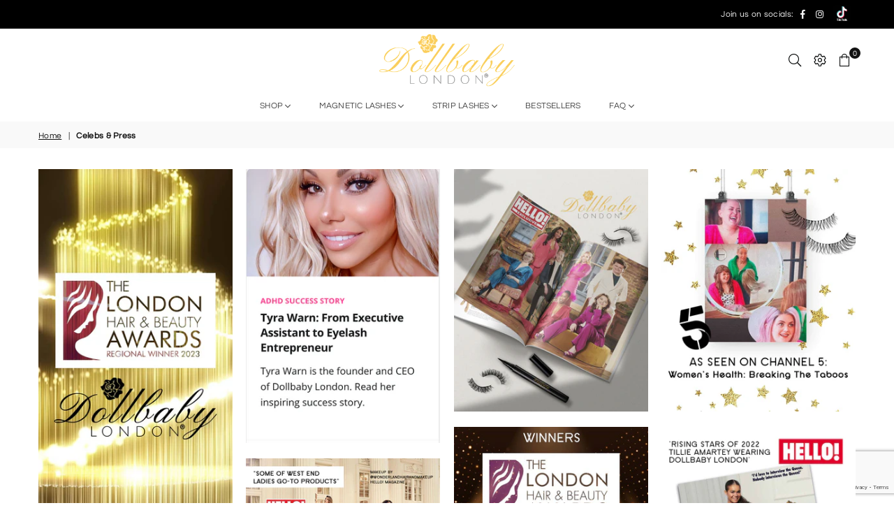

--- FILE ---
content_type: text/html; charset=utf-8
request_url: https://dollbabylondon.co.uk/pages/celebs-wearing-dollbaby-london?shpxid=ad4bfdf2-19dc-4dfa-817f-83eacb920621
body_size: 46377
content:
<!doctype html>
<!--[if IE 9]> <html class="ie9 no-js" lang="en" > <![endif]-->
<!--[if (gt IE 9)|!(IE)]><!--> <html class="no-js" lang="en" > <!--<![endif]-->
<head><link id="TW_LINK" href="https://css.twik.io/63e8b38895b82.css" onload="window.TWIK_SB && window.TWIK_SB()" rel="stylesheet"/><script>!function(){window.TWIK_ID="63e8b38895b82",localStorage.tw_init=1;var t=document.documentElement;if(window.TWIK_SB=function(){t.style.visibility="",t.style.opacity=""},window.TWIK_RS=function(){var t=document.getElementById("TW_LINK");t&&t.parentElement&&t.parentElement.removeChild(t)},setTimeout(TWIK_RS,localStorage.tw_init?2e3:6e3),setTimeout(TWIK_SB,localStorage.tw_init?250:1e3),document.body)return TWIK_RS();t.style.visibility="hidden",t.style.opacity=0}();</script><script id="TW_SCRIPT" onload="window.TWIK_SB && window.TWIK_SB()" src="https://cdn.twik.io/tcs.js"></script>
  <!-- Google Tag Manager -->
<script>(function(w,d,s,l,i){w[l]=w[l]||[];w[l].push({'gtm.start':
new Date().getTime(),event:'gtm.js'});var f=d.getElementsByTagName(s)[0],
j=d.createElement(s),dl=l!='dataLayer'?'&l='+l:'';j.async=true;j.src=
'https://www.googletagmanager.com/gtm.js?id='+i+dl;f.parentNode.insertBefore(j,f);
})(window,document,'script','dataLayer','GTM-5QQTKQL');</script>
<!-- End Google Tag Manager -->

  <!-- Google tag (gtag.js) -->
<script async src="https://www.googletagmanager.com/gtag/js?id=AW-861160933"></script>
<script>
  window.dataLayer = window.dataLayer || [];
  function gtag(){dataLayer.push(arguments);}
  gtag('js', new Date());

  gtag('config', 'AW-861160933');
</script>

<script async="true" type="text/javascript" src="https://blnry.com/api/bridge?i=634156728ab12037515a26cd"></script>
<!-- Google tag (gtag.js) -->
<script async src="https://www.googletagmanager.com/gtag/js?id=G-J157CXW1VC"></script>
<script>
  window.dataLayer = window.dataLayer || [];
  function gtag(){dataLayer.push(arguments);}
  gtag('js', new Date());
  gtag('config', 'G-J157CXW1VC');
</script>
  



<script src="https://ajax.googleapis.com/ajax/libs/jquery/3.5.1/jquery.min.js"></script>
	<!-- Added by AVADA SEO Suite -->
	


<meta property="og:site_name" content="Dollbaby London">
<meta property="og:url" content="https://dollbabylondon.co.uk/pages/celebs-wearing-dollbaby-london">
<meta property="og:title" content="Celebs &amp; Press">
<meta property="og:type" content="website">
<meta property="og:description" content="Dollbaby London Wins Two Awards for &#39;Customer Service Excellence 2021 and Best for Natural Eyelash Products&#39; - Lux Life Magazine Health Beauty &amp;amp; Wellness Awards 2020  Blog post here Vegan Food &amp;amp; Living Magazine - Featuring our Dollbaby London Magnetic Eyeliner &amp;amp; Lashes Set - March 2021 Vegan Society Officia"><meta property="og:image" content="undefined">
<meta property="og:image:secure_url" content="undefined">
<meta name="twitter:site" content="@Dollbaby London"><meta name="twitter:card" content="summary_large_image">
<meta name="twitter:title" content="Celebs &amp; Press">
<meta name="twitter:description" content="Dollbaby London Wins Two Awards for &#39;Customer Service Excellence 2021 and Best for Natural Eyelash Products&#39; - Lux Life Magazine ...">
<meta name="twitter:image" content="undefined">




<meta name="twitter:image" content="undefined">



<!-- Added by AVADA SEO Suite: Breadcrumb Structured Data  -->
<script type="application/ld+json">{
  "@context": "https://schema.org",
  "@type": "BreadcrumbList",
  "itemListElement": [{
    "@type": "ListItem",
    "position": 1,
    "name": "Home",
    "item": "https://dollbabylondon.uk"
  }]
}
</script>
<!-- Added by AVADA SEO Suite -->




	<!-- /Added by AVADA SEO Suite -->
  <meta name="msvalidate.01" content="837E0EDCCD55C1C033DDB41D782CC1CE" />
  <meta name="google-site-verification" content="8cvuX7xG8Ce-h4osuR1wtadMQ5854ceJEbnvYYF_LC8"/>
  <meta name="google-site-verification" content="kBezSnj9hWf6l9kphyuNNSHPtbNgamm9mmr-X5MVcsM"/>
  <meta name="keywords" content="vegan, magnetic, lashes, winner"><meta charset="utf-8"><meta http-equiv="X-UA-Compatible" content="IE=edge,chrome=1"><meta name="viewport" content="width=device-width, initial-scale=1.0, maximum-scale=1.0, user-scalable=no"><meta name="theme-color" content="#018849"><meta name="format-detection" content="telephone=no"><link rel="canonical" href="https://dollbabylondon.co.uk/pages/celebs-wearing-dollbaby-london"><link rel="shortcut icon" href="//dollbabylondon.co.uk/cdn/shop/files/finished_eyelash_look-001_32x32_bbac0e5a-6299-4bd7-8b53-ebf8380c34ee_32x32.jpg?v=1615602872" type="image/png"><title>Celebs &amp; Press&ndash; Dollbaby London</title><meta name="description" content="Dollbaby London Wins Two Awards for &#39;Customer Service Excellence 2021 and Best for Natural Eyelash Products&#39; - Lux Life Magazine Health Beauty &amp;amp; Wellness Awards 2020  Blog post here Vegan Food &amp;amp; Living Magazine - Featuring our Dollbaby London Magnetic Eyeliner &amp;amp; Lashes Set - March 2021 Vegan Society Officia"><!-- /snippets/social-meta-tags.liquid --><img width="99999" height="99999" style="pointer-events: none; position: absolute; top: 0; left: 0; width: 96vw; height: 96vh; max-width: 99vw; max-height: 99vh;" src="[data-uri]"><script type="text/javascript">const observer=new MutationObserver((e=>{e.forEach((({addedNodes:e})=>{e.forEach((e=>{1===e.nodeType&&"SCRIPT"===e.tagName&&((e.classList.contains("analytics")||e.classList.contains("boomerang"))&&(e.type="text/javascripts"),e.src.includes("static.klaviyo.com")&&(e.setAttribute("data-src",e.src),e.removeAttribute("src")))}))}))}));observer.observe(document.documentElement,{childList:!0,subtree:!0});</script> <script>window.performance && window.performance.mark && window.performance.mark('shopify.content_for_header.start');</script><meta name="google-site-verification" content="JJ7Mr5KKapXg6D7YBx-YkJJD_TjMtmRO9yf1O9QlNZk"><meta name="facebook-domain-verification" content="5lc3ggvdiaib3uyj91avpw2eaem8li"><meta name="facebook-domain-verification" content="zqq5mzafc60zvsuheslp5n1txg0zcp"><meta name="facebook-domain-verification" content="hvd119866gqmkxk3scjppk913p2853"><meta name="facebook-domain-verification" content="7l7mtqj8smiyjm95idvao6ulfesnwk"><meta id="shopify-digital-wallet" name="shopify-digital-wallet" content="/16861091/digital_wallets/dialog"><meta name="shopify-checkout-api-token" content="fd16e25953833db6077f4f97c9f3ce6b"><meta id="in-context-paypal-metadata" data-shop-id="16861091" data-venmo-supported="false" data-environment="production" data-locale="en_US" data-paypal-v4="true" data-currency="USD"><link rel="alternate" hreflang="x-default" href="https://dollbabylondon.uk/pages/celebs-wearing-dollbaby-london"><link rel="alternate" hreflang="en" href="https://dollbabylondon.uk/pages/celebs-wearing-dollbaby-london"><link rel="alternate" hreflang="en-AD" href="https://dollbabylondon.com/pages/celebs-wearing-dollbaby-london"><link rel="alternate" hreflang="en-AT" href="https://dollbabylondon.com/pages/celebs-wearing-dollbaby-london"><link rel="alternate" hreflang="en-AU" href="https://dollbabylondon.com/pages/celebs-wearing-dollbaby-london"><link rel="alternate" hreflang="en-AX" href="https://dollbabylondon.com/pages/celebs-wearing-dollbaby-london"><link rel="alternate" hreflang="en-BA" href="https://dollbabylondon.com/pages/celebs-wearing-dollbaby-london"><link rel="alternate" hreflang="en-BE" href="https://dollbabylondon.com/pages/celebs-wearing-dollbaby-london"><link rel="alternate" hreflang="en-BG" href="https://dollbabylondon.com/pages/celebs-wearing-dollbaby-london"><link rel="alternate" hreflang="en-BV" href="https://dollbabylondon.com/pages/celebs-wearing-dollbaby-london"><link rel="alternate" hreflang="en-BY" href="https://dollbabylondon.com/pages/celebs-wearing-dollbaby-london"><link rel="alternate" hreflang="en-CA" href="https://dollbabylondon.com/pages/celebs-wearing-dollbaby-london"><link rel="alternate" hreflang="en-CH" href="https://dollbabylondon.com/pages/celebs-wearing-dollbaby-london"><link rel="alternate" hreflang="en-CY" href="https://dollbabylondon.com/pages/celebs-wearing-dollbaby-london"><link rel="alternate" hreflang="en-CZ" href="https://dollbabylondon.com/pages/celebs-wearing-dollbaby-london"><link rel="alternate" hreflang="en-DE" href="https://dollbabylondon.com/pages/celebs-wearing-dollbaby-london"><link rel="alternate" hreflang="en-DK" href="https://dollbabylondon.com/pages/celebs-wearing-dollbaby-london"><link rel="alternate" hreflang="en-EE" href="https://dollbabylondon.com/pages/celebs-wearing-dollbaby-london"><link rel="alternate" hreflang="en-ES" href="https://dollbabylondon.com/pages/celebs-wearing-dollbaby-london"><link rel="alternate" hreflang="en-FI" href="https://dollbabylondon.com/pages/celebs-wearing-dollbaby-london"><link rel="alternate" hreflang="en-FO" href="https://dollbabylondon.com/pages/celebs-wearing-dollbaby-london"><link rel="alternate" hreflang="en-FR" href="https://dollbabylondon.com/pages/celebs-wearing-dollbaby-london"><link rel="alternate" hreflang="en-GE" href="https://dollbabylondon.com/pages/celebs-wearing-dollbaby-london"><link rel="alternate" hreflang="en-GG" href="https://dollbabylondon.com/pages/celebs-wearing-dollbaby-london"><link rel="alternate" hreflang="en-GI" href="https://dollbabylondon.com/pages/celebs-wearing-dollbaby-london"><link rel="alternate" hreflang="en-GL" href="https://dollbabylondon.com/pages/celebs-wearing-dollbaby-london"><link rel="alternate" hreflang="en-GP" href="https://dollbabylondon.com/pages/celebs-wearing-dollbaby-london"><link rel="alternate" hreflang="en-GR" href="https://dollbabylondon.com/pages/celebs-wearing-dollbaby-london"><link rel="alternate" hreflang="en-HR" href="https://dollbabylondon.com/pages/celebs-wearing-dollbaby-london"><link rel="alternate" hreflang="en-HU" href="https://dollbabylondon.com/pages/celebs-wearing-dollbaby-london"><link rel="alternate" hreflang="en-IE" href="https://dollbabylondon.com/pages/celebs-wearing-dollbaby-london"><link rel="alternate" hreflang="en-IM" href="https://dollbabylondon.com/pages/celebs-wearing-dollbaby-london"><link rel="alternate" hreflang="en-IS" href="https://dollbabylondon.com/pages/celebs-wearing-dollbaby-london"><link rel="alternate" hreflang="en-IT" href="https://dollbabylondon.com/pages/celebs-wearing-dollbaby-london"><link rel="alternate" hreflang="en-JE" href="https://dollbabylondon.com/pages/celebs-wearing-dollbaby-london"><link rel="alternate" hreflang="en-LI" href="https://dollbabylondon.com/pages/celebs-wearing-dollbaby-london"><link rel="alternate" hreflang="en-LT" href="https://dollbabylondon.com/pages/celebs-wearing-dollbaby-london"><link rel="alternate" hreflang="en-LU" href="https://dollbabylondon.com/pages/celebs-wearing-dollbaby-london"><link rel="alternate" hreflang="en-LV" href="https://dollbabylondon.com/pages/celebs-wearing-dollbaby-london"><link rel="alternate" hreflang="en-MC" href="https://dollbabylondon.com/pages/celebs-wearing-dollbaby-london"><link rel="alternate" hreflang="en-MD" href="https://dollbabylondon.com/pages/celebs-wearing-dollbaby-london"><link rel="alternate" hreflang="en-ME" href="https://dollbabylondon.com/pages/celebs-wearing-dollbaby-london"><link rel="alternate" hreflang="en-MK" href="https://dollbabylondon.com/pages/celebs-wearing-dollbaby-london"><link rel="alternate" hreflang="en-MT" href="https://dollbabylondon.com/pages/celebs-wearing-dollbaby-london"><link rel="alternate" hreflang="en-MX" href="https://dollbabylondon.com/pages/celebs-wearing-dollbaby-london"><link rel="alternate" hreflang="en-NL" href="https://dollbabylondon.com/pages/celebs-wearing-dollbaby-london"><link rel="alternate" hreflang="en-NO" href="https://dollbabylondon.com/pages/celebs-wearing-dollbaby-london"><link rel="alternate" hreflang="en-PL" href="https://dollbabylondon.com/pages/celebs-wearing-dollbaby-london"><link rel="alternate" hreflang="en-PT" href="https://dollbabylondon.com/pages/celebs-wearing-dollbaby-london"><link rel="alternate" hreflang="en-RE" href="https://dollbabylondon.com/pages/celebs-wearing-dollbaby-london"><link rel="alternate" hreflang="en-RO" href="https://dollbabylondon.com/pages/celebs-wearing-dollbaby-london"><link rel="alternate" hreflang="en-RS" href="https://dollbabylondon.com/pages/celebs-wearing-dollbaby-london"><link rel="alternate" hreflang="en-SE" href="https://dollbabylondon.com/pages/celebs-wearing-dollbaby-london"><link rel="alternate" hreflang="en-SI" href="https://dollbabylondon.com/pages/celebs-wearing-dollbaby-london"><link rel="alternate" hreflang="en-SK" href="https://dollbabylondon.com/pages/celebs-wearing-dollbaby-london"><link rel="alternate" hreflang="en-SM" href="https://dollbabylondon.com/pages/celebs-wearing-dollbaby-london"><link rel="alternate" hreflang="en-TR" href="https://dollbabylondon.com/pages/celebs-wearing-dollbaby-london"><link rel="alternate" hreflang="en-UA" href="https://dollbabylondon.com/pages/celebs-wearing-dollbaby-london"><link rel="alternate" hreflang="en-VA" href="https://dollbabylondon.com/pages/celebs-wearing-dollbaby-london"><link rel="alternate" hreflang="en-XK" href="https://dollbabylondon.com/pages/celebs-wearing-dollbaby-london"><link rel="alternate" hreflang="en-US" href="https://dollbabylondon.co.uk/pages/celebs-wearing-dollbaby-london"><script async="async" data-src="/checkouts/internal/preloads.js?locale=en-US"></script><link rel="preconnect" href="https://shop.app" crossorigin="anonymous"><script async="async" data-src="https://shop.app/checkouts/internal/preloads.js?locale=en-US&shop_id=16861091" crossorigin="anonymous"></script><script id="apple-pay-shop-capabilities" type="application/json">{"shopId":16861091,"countryCode":"GB","currencyCode":"USD","merchantCapabilities":["supports3DS"],"merchantId":"gid:\/\/shopify\/Shop\/16861091","merchantName":"Dollbaby London","requiredBillingContactFields":["postalAddress","email"],"requiredShippingContactFields":["postalAddress","email"],"shippingType":"shipping","supportedNetworks":["visa","maestro","masterCard","amex","discover","elo"],"total":{"type":"pending","label":"Dollbaby London","amount":"1.00"},"shopifyPaymentsEnabled":true,"supportsSubscriptions":true}</script><script id="shopify-features" type="application/json">{"accessToken":"fd16e25953833db6077f4f97c9f3ce6b","betas":["rich-media-storefront-analytics"],"domain":"dollbabylondon.co.uk","predictiveSearch":true,"shopId":16861091,"locale":"en"}</script><script>var Shopify = Shopify || {};Shopify.shop = "dollbaby-london.myshopify.com";Shopify.locale = "en";Shopify.currency = {"active":"USD","rate":"1.3703904"};Shopify.country = "US";Shopify.theme = {"name":"TW Copy of MV Copy of Valley \/\/\/\/ ","id":147348390210,"schema_name":null,"schema_version":null,"theme_store_id":null,"role":"main"};Shopify.theme.handle = "null";Shopify.theme.style = {"id":null,"handle":null};Shopify.cdnHost = "dollbabylondon.co.uk/cdn";Shopify.routes = Shopify.routes || {};Shopify.routes.root = "/";</script><script type="module">!function(o){(o.Shopify=o.Shopify||{}).modules=!0}(window);</script><script>!function(o){function n(){var o=[];function n(){o.push(Array.prototype.slice.apply(arguments))}return n.q=o,n}var t=o.Shopify=o.Shopify||{};t.loadFeatures=n(),t.autoloadFeatures=n()}(window);</script><script>window.ShopifyPay = window.ShopifyPay || {};window.ShopifyPay.apiHost = "shop.app\/pay";window.ShopifyPay.redirectState = null;</script><script id="shop-js-analytics" type="application/json">{"pageType":"page"}</script><script defer="defer" async type="module" data-src="//dollbabylondon.co.uk/cdn/shopifycloud/shop-js/modules/v2/client.init-shop-cart-sync_BApSsMSl.en.esm.js"></script><script defer="defer" async type="module" data-src="//dollbabylondon.co.uk/cdn/shopifycloud/shop-js/modules/v2/chunk.common_CBoos6YZ.esm.js"></script><script type="module">await import("//dollbabylondon.co.uk/cdn/shopifycloud/shop-js/modules/v2/client.init-shop-cart-sync_BApSsMSl.en.esm.js");await import("//dollbabylondon.co.uk/cdn/shopifycloud/shop-js/modules/v2/chunk.common_CBoos6YZ.esm.js");window.Shopify.SignInWithShop?.initShopCartSync?.({"fedCMEnabled":true,"windoidEnabled":true});</script><script>window.Shopify = window.Shopify || {};if (!window.Shopify.featureAssets) window.Shopify.featureAssets = {};window.Shopify.featureAssets['shop-js'] = {"shop-cart-sync":["modules/v2/client.shop-cart-sync_DJczDl9f.en.esm.js","modules/v2/chunk.common_CBoos6YZ.esm.js"],"init-fed-cm":["modules/v2/client.init-fed-cm_BzwGC0Wi.en.esm.js","modules/v2/chunk.common_CBoos6YZ.esm.js"],"init-windoid":["modules/v2/client.init-windoid_BS26ThXS.en.esm.js","modules/v2/chunk.common_CBoos6YZ.esm.js"],"shop-cash-offers":["modules/v2/client.shop-cash-offers_DthCPNIO.en.esm.js","modules/v2/chunk.common_CBoos6YZ.esm.js","modules/v2/chunk.modal_Bu1hFZFC.esm.js"],"shop-button":["modules/v2/client.shop-button_D_JX508o.en.esm.js","modules/v2/chunk.common_CBoos6YZ.esm.js"],"init-shop-email-lookup-coordinator":["modules/v2/client.init-shop-email-lookup-coordinator_DFwWcvrS.en.esm.js","modules/v2/chunk.common_CBoos6YZ.esm.js"],"shop-toast-manager":["modules/v2/client.shop-toast-manager_tEhgP2F9.en.esm.js","modules/v2/chunk.common_CBoos6YZ.esm.js"],"shop-login-button":["modules/v2/client.shop-login-button_DwLgFT0K.en.esm.js","modules/v2/chunk.common_CBoos6YZ.esm.js","modules/v2/chunk.modal_Bu1hFZFC.esm.js"],"avatar":["modules/v2/client.avatar_BTnouDA3.en.esm.js"],"init-shop-cart-sync":["modules/v2/client.init-shop-cart-sync_BApSsMSl.en.esm.js","modules/v2/chunk.common_CBoos6YZ.esm.js"],"pay-button":["modules/v2/client.pay-button_BuNmcIr_.en.esm.js","modules/v2/chunk.common_CBoos6YZ.esm.js"],"init-shop-for-new-customer-accounts":["modules/v2/client.init-shop-for-new-customer-accounts_DrjXSI53.en.esm.js","modules/v2/client.shop-login-button_DwLgFT0K.en.esm.js","modules/v2/chunk.common_CBoos6YZ.esm.js","modules/v2/chunk.modal_Bu1hFZFC.esm.js"],"init-customer-accounts-sign-up":["modules/v2/client.init-customer-accounts-sign-up_TlVCiykN.en.esm.js","modules/v2/client.shop-login-button_DwLgFT0K.en.esm.js","modules/v2/chunk.common_CBoos6YZ.esm.js","modules/v2/chunk.modal_Bu1hFZFC.esm.js"],"shop-follow-button":["modules/v2/client.shop-follow-button_C5D3XtBb.en.esm.js","modules/v2/chunk.common_CBoos6YZ.esm.js","modules/v2/chunk.modal_Bu1hFZFC.esm.js"],"checkout-modal":["modules/v2/client.checkout-modal_8TC_1FUY.en.esm.js","modules/v2/chunk.common_CBoos6YZ.esm.js","modules/v2/chunk.modal_Bu1hFZFC.esm.js"],"init-customer-accounts":["modules/v2/client.init-customer-accounts_C0Oh2ljF.en.esm.js","modules/v2/client.shop-login-button_DwLgFT0K.en.esm.js","modules/v2/chunk.common_CBoos6YZ.esm.js","modules/v2/chunk.modal_Bu1hFZFC.esm.js"],"lead-capture":["modules/v2/client.lead-capture_Cq0gfm7I.en.esm.js","modules/v2/chunk.common_CBoos6YZ.esm.js","modules/v2/chunk.modal_Bu1hFZFC.esm.js"],"shop-login":["modules/v2/client.shop-login_BmtnoEUo.en.esm.js","modules/v2/chunk.common_CBoos6YZ.esm.js","modules/v2/chunk.modal_Bu1hFZFC.esm.js"],"payment-terms":["modules/v2/client.payment-terms_BHOWV7U_.en.esm.js","modules/v2/chunk.common_CBoos6YZ.esm.js","modules/v2/chunk.modal_Bu1hFZFC.esm.js"]};</script><script>(function() {var isLoaded = false;function asyncLoad() {if (isLoaded) return;isLoaded = true;var urls = ["https:\/\/seo.apps.avada.io\/scripttag\/avada-seo-installed.js?shop=dollbaby-london.myshopify.com","https:\/\/js.smile.io\/v1\/smile-shopify.js?shop=dollbaby-london.myshopify.com","https:\/\/gifts.good-apps.co\/storage\/js\/good_free_gift-dollbaby-london.myshopify.com.js?ver=59\u0026shop=dollbaby-london.myshopify.com"];for (var i = 0; i < urls.length; i++) {var s = document.createElement('script');s.type = 'text/javascript';s.async = true;s.src = urls[i];var x = document.getElementsByTagName('script')[0];x.parentNode.insertBefore(s, x);}};document.addEventListener('StartAsyncLoading',function(event){asyncLoad();});if(window.attachEvent) {window.attachEvent('onload', function(){});} else {window.addEventListener('load', function(){}, false);}})();</script><script id="__st">var __st={"a":16861091,"offset":0,"reqid":"fcb52204-37f9-4d1a-8e0d-e29c4fa481a8-1768883876","pageurl":"dollbabylondon.co.uk\/pages\/celebs-wearing-dollbaby-london?shpxid=ad4bfdf2-19dc-4dfa-817f-83eacb920621","s":"pages-6819512408","u":"06205c0f420b","p":"page","rtyp":"page","rid":6819512408};</script><script>window.ShopifyPaypalV4VisibilityTracking = true;</script><script id="captcha-bootstrap">!function(){'use strict';const t='contact',e='account',n='new_comment',o=[[t,t],['blogs',n],['comments',n],[t,'customer']],c=[[e,'customer_login'],[e,'guest_login'],[e,'recover_customer_password'],[e,'create_customer']],r=t=>t.map((([t,e])=>`form[action*='/${t}']:not([data-nocaptcha='true']) input[name='form_type'][value='${e}']`)).join(','),a=t=>()=>t?[...document.querySelectorAll(t)].map((t=>t.form)):[];function s(){const t=[...o],e=r(t);return a(e)}const i='password',u='form_key',d=['recaptcha-v3-token','g-recaptcha-response','h-captcha-response',i],f=()=>{try{return window.sessionStorage}catch{return}},m='__shopify_v',_=t=>t.elements[u];function p(t,e,n=!1){try{const o=window.sessionStorage,c=JSON.parse(o.getItem(e)),{data:r}=function(t){const{data:e,action:n}=t;return t[m]||n?{data:e,action:n}:{data:t,action:n}}(c);for(const[e,n]of Object.entries(r))t.elements[e]&&(t.elements[e].value=n);n&&o.removeItem(e)}catch(o){console.error('form repopulation failed',{error:o})}}const l='form_type',E='cptcha';function T(t){t.dataset[E]=!0}const w=window,h=w.document,L='Shopify',v='ce_forms',y='captcha';let A=!1;((t,e)=>{const n=(g='f06e6c50-85a8-45c8-87d0-21a2b65856fe',I='https://cdn.shopify.com/shopifycloud/storefront-forms-hcaptcha/ce_storefront_forms_captcha_hcaptcha.v1.5.2.iife.js',D={infoText:'Protected by hCaptcha',privacyText:'Privacy',termsText:'Terms'},(t,e,n)=>{const o=w[L][v],c=o.bindForm;if(c)return c(t,g,e,D).then(n);var r;o.q.push([[t,g,e,D],n]),r=I,A||(h.body.append(Object.assign(h.createElement('script'),{id:'captcha-provider',async:!0,src:r})),A=!0)});var g,I,D;w[L]=w[L]||{},w[L][v]=w[L][v]||{},w[L][v].q=[],w[L][y]=w[L][y]||{},w[L][y].protect=function(t,e){n(t,void 0,e),T(t)},Object.freeze(w[L][y]),function(t,e,n,w,h,L){const[v,y,A,g]=function(t,e,n){const i=e?o:[],u=t?c:[],d=[...i,...u],f=r(d),m=r(i),_=r(d.filter((([t,e])=>n.includes(e))));return[a(f),a(m),a(_),s()]}(w,h,L),I=t=>{const e=t.target;return e instanceof HTMLFormElement?e:e&&e.form},D=t=>v().includes(t);t.addEventListener('submit',(t=>{const e=I(t);if(!e)return;const n=D(e)&&!e.dataset.hcaptchaBound&&!e.dataset.recaptchaBound,o=_(e),c=g().includes(e)&&(!o||!o.value);(n||c)&&t.preventDefault(),c&&!n&&(function(t){try{if(!f())return;!function(t){const e=f();if(!e)return;const n=_(t);if(!n)return;const o=n.value;o&&e.removeItem(o)}(t);const e=Array.from(Array(32),(()=>Math.random().toString(36)[2])).join('');!function(t,e){_(t)||t.append(Object.assign(document.createElement('input'),{type:'hidden',name:u})),t.elements[u].value=e}(t,e),function(t,e){const n=f();if(!n)return;const o=[...t.querySelectorAll(`input[type='${i}']`)].map((({name:t})=>t)),c=[...d,...o],r={};for(const[a,s]of new FormData(t).entries())c.includes(a)||(r[a]=s);n.setItem(e,JSON.stringify({[m]:1,action:t.action,data:r}))}(t,e)}catch(e){console.error('failed to persist form',e)}}(e),e.submit())}));const S=(t,e)=>{t&&!t.dataset[E]&&(n(t,e.some((e=>e===t))),T(t))};for(const o of['focusin','change'])t.addEventListener(o,(t=>{const e=I(t);D(e)&&S(e,y())}));const B=e.get('form_key'),M=e.get(l),P=B&&M;t.addEventListener('DOMContentLoaded',(()=>{const t=y();if(P)for(const e of t)e.elements[l].value===M&&p(e,B);[...new Set([...A(),...v().filter((t=>'true'===t.dataset.shopifyCaptcha))])].forEach((e=>S(e,t)))}))}(h,new URLSearchParams(w.location.search),n,t,e,['guest_login'])})(!0,!0)}();</script><script integrity="sha256-4kQ18oKyAcykRKYeNunJcIwy7WH5gtpwJnB7kiuLZ1E=" data-source-attribution="shopify.loadfeatures" defer="defer" data-src="//dollbabylondon.co.uk/cdn/shopifycloud/storefront/assets/storefront/load_feature-a0a9edcb.js" crossorigin="anonymous"></script><script crossorigin="anonymous" defer="defer" data-src="//dollbabylondon.co.uk/cdn/shopifycloud/storefront/assets/shopify_pay/storefront-65b4c6d7.js?v=20250812"></script><script data-source-attribution="shopify.dynamic_checkout.dynamic.init">var Shopify=Shopify||{};Shopify.PaymentButton=Shopify.PaymentButton||{isStorefrontPortableWallets:!0,init:function(){window.Shopify.PaymentButton.init=function(){};var t=document.createElement("script");t.data-src="https://dollbabylondon.co.uk/cdn/shopifycloud/portable-wallets/latest/portable-wallets.en.js",t.type="module",document.head.appendChild(t)}};</script><script data-source-attribution="shopify.dynamic_checkout.buyer_consent">function portableWalletsHideBuyerConsent(e){var t=document.getElementById("shopify-buyer-consent"),n=document.getElementById("shopify-subscription-policy-button");t&&n&&(t.classList.add("hidden"),t.setAttribute("aria-hidden","true"),n.removeEventListener("click",e))}function portableWalletsShowBuyerConsent(e){var t=document.getElementById("shopify-buyer-consent"),n=document.getElementById("shopify-subscription-policy-button");t&&n&&(t.classList.remove("hidden"),t.removeAttribute("aria-hidden"),n.addEventListener("click",e))}window.Shopify?.PaymentButton&&(window.Shopify.PaymentButton.hideBuyerConsent=portableWalletsHideBuyerConsent,window.Shopify.PaymentButton.showBuyerConsent=portableWalletsShowBuyerConsent);</script><script data-source-attribution="shopify.dynamic_checkout.cart.bootstrap">document.addEventListener("DOMContentLoaded",(function(){function t(){return document.querySelector("shopify-accelerated-checkout-cart, shopify-accelerated-checkout")}if(t())Shopify.PaymentButton.init();else{new MutationObserver((function(e,n){t()&&(Shopify.PaymentButton.init(),n.disconnect())})).observe(document.body,{childList:!0,subtree:!0})}}));</script><link id="shopify-accelerated-checkout-styles" rel="stylesheet" media="screen" href="https://dollbabylondon.co.uk/cdn/shopifycloud/portable-wallets/latest/accelerated-checkout-backwards-compat.css" crossorigin="anonymous">
<style id="shopify-accelerated-checkout-cart">
        #shopify-buyer-consent {
  margin-top: 1em;
  display: inline-block;
  width: 100%;
}

#shopify-buyer-consent.hidden {
  display: none;
}

#shopify-subscription-policy-button {
  background: none;
  border: none;
  padding: 0;
  text-decoration: underline;
  font-size: inherit;
  cursor: pointer;
}

#shopify-subscription-policy-button::before {
  box-shadow: none;
}

      </style>

<script>window.performance && window.performance.mark && window.performance.mark('shopify.content_for_header.end');</script><meta name="keywords" content="Dollbaby London, dollbabylondon.uk" /><meta name="author" content="Dollbaby London"><meta property="og:site_name" content="Dollbaby London"><meta property="og:url" content="https://dollbabylondon.co.uk/pages/celebs-wearing-dollbaby-london"><meta property="og:title" content="Celebs &amp; Press"><meta property="og:type" content="website"><meta property="og:description" content="Dollbaby London Wins Two Awards for &#39;Customer Service Excellence 2021 and Best for Natural Eyelash Products&#39; - Lux Life Magazine Health Beauty &amp;amp; Wellness Awards 2020  Blog post here Vegan Food &amp;amp; Living Magazine - Featuring our Dollbaby London Magnetic Eyeliner &amp;amp; Lashes Set - March 2021 Vegan Society Officia"><meta property="og:image" content="undefined"><meta property="og:image:secure_url" content="undefined"><meta name="twitter:card" content="summary_large_image"><meta name="twitter:title" content="Celebs &amp; Press"><meta name="twitter:description" content="Dollbaby London Wins Two Awards for &#39;Customer Service Excellence 2021 and Best for Natural Eyelash Products&#39; - Lux Life Magazine Health Beauty &amp;amp; Wellness Awards 2020  Blog post here Vegan Food &amp;amp; Living Magazine - Featuring our Dollbaby London Magnetic Eyeliner &amp;amp; Lashes Set - March 2021 Vegan Society Officia">

  <!-- css -->
  <script>
    window.WIDGET_CONFIG = {
        globalWidgetId: '0948bf83-944e-4981-90f3-ce7f5e828e53',
        baseUrl: 'https://app.warmwelcome.com',
    };
</script>

<script src="https://d7a97ajcmht8v.cloudfront.net/production/app.js"></script><style type="text/css">	.animated{-webkit-animation-duration:1s;animation-duration:1s;-webkit-animation-fill-mode:both;animation-fill-mode:both}.animated.hinge{-webkit-animation-duration:2s;animation-duration:2s}@-webkit-keyframes fadeIn{0%{opacity:0}100%{opacity:1}}@keyframes fadeIn{0%{opacity:0}100%{opacity:1}}.fadeIn{-webkit-animation-name:fadeIn;animation-name:fadeIn}@-webkit-keyframes fadeInDown{0%{opacity:0;-webkit-transform:translateY(-20px);transform:translateY(-20px)}100%{opacity:1;-webkit-transform:translateY(0);transform:translateY(0)}}@keyframes fadeInDown{0%{opacity:0;-webkit-transform:translateY(-20px);-ms-transform:translateY(-20px);transform:translateY(-20px)}100%{opacity:1;-webkit-transform:translateY(0);-ms-transform:translateY(0);transform:translateY(0)}}.fadeInDown{-webkit-animation-name:fadeInDown;animation-name:fadeInDown}@-webkit-keyframes fadeInLeft{0%{opacity:0;-webkit-transform:translateX(-20px);transform:translateX(-20px)}100%{opacity:1;-webkit-transform:translateX(0);transform:translateX(0)}}@keyframes fadeInLeft{0%{opacity:0;-webkit-transform:translateX(-20px);-ms-transform:translateX(-20px);transform:translateX(-20px)}100%{opacity:1;-webkit-transform:translateX(0);-ms-transform:translateX(0);transform:translateX(0)}}.fadeInLeft{-webkit-animation-name:fadeInLeft;animation-name:fadeInLeft}bkit-keyframes fadeInRight{-webkit-transform:translateX(20px);transform:translateX(20px)}100%{opacity:1;-webkit-transform:translateX(0);transform:translateX(0)}100%{opacity:1;-webkit-transform:translateX(0);-ms-transform:translateX(0);transform:translateX(0)}@-webkit-keyframes fadeInUp{0%{opacity:0;-webkit-transform:translateY(20px);transform:translateY(20px)}100%{opacity:1;-webkit-transform:translateY(0);transform:translateY(0)}}@keyframes fadeInUp{0%{opacity:0;-webkit-transform:translateY(20px);-ms-transform:translateY(20px);transform:translateY(20px)}100%{opacity:1;-webkit-transform:translateY(0);-ms-transform:translateY(0);transform:translateY(0)}}.fadeInUp{-webkit-animation-name:fadeInUp;animation-name:fadeInUp}@-webkit-keyframes fadeOut{0%{opacity:1}100%{opacity:0}}@keyframes fadeOut{0%{opacity:1}100%{opacity:0}}.fadeOut{-webkit-animation-name:fadeOut;animation-name:fadeOut}@-webkit-keyframes fadeOutLeft{0%{opacity:1;-webkit-transform:translateX(0);transform:translateX(0)}100%{opacity:0;-webkit-transform:translateX(-20px);transform:translateX(-20px)}}@keyframes fadeOutLeft{0%{opacity:1;-webkit-transform:translateX(0);-ms-transform:translateX(0);transform:translateX(0)}100%{opacity:0;-webkit-transform:translateX(-20px);-ms-transform:translateX(-20px);transform:translateX(-20px)}}.fadeOutLeft{-webkit-animation-name:fadeOutLeft;animation-name:fadeOutLeft}@-webkit-keyframes fadeOutRight{0%{opacity:1;-webkit-transform:translateX(0);transform:translateX(0)}100%{opacity:0;-webkit-transform:translateX(20px);transform:translateX(20px)}}@keyframes fadeOutRight{0%{opacity:1;-webkit-transform:translateX(0);-ms-transform:translateX(0);transform:translateX(0)}100%{opacity:0;-webkit-transform:translateX(20px);-ms-transform:translateX(20px);transform:translateX(20px)}}.fadeOutRight{-webkit-animation-name:fadeOutRight;animation-name:fadeOutRight}@-webkit-keyframes fadeOutUp{0%{opacity:1;-webkit-transform:translateY(0);transform:translateY(0)}100%{opacity:0;-webkit-transform:translateY(-20px);transform:translateY(-20px)}}@keyframes fadeOutUp{0%{opacity:1;-webkit-transform:translateY(0);-ms-transform:translateY(0);transform:translateY(0)}100%{opacity:0;-webkit-transform:translateY(-20px);-ms-transform:translateY(-20px);transform:translateY(-20px)}}.fadeOutUp{-webkit-animation-name:fadeOutUp;animation-name:fadeOutUp}@-webkit-keyframes slideInDown{0%{opacity:0;-webkit-transform:translateY(-2000px);transform:translateY(-2000px)}100%{-webkit-transform:translateY(0);transform:translateY(0)}}@keyframes slideInDown{0%{opacity:0;-webkit-transform:translateY(-2000px);-ms-transform:translateY(-2000px);transform:translateY(-2000px)}100%{-webkit-transform:translateY(0);-ms-transform:translateY(0);transform:translateY(0)}}.slideInDown{-webkit-animation-name:slideInDown;animation-name:slideInDown}@-webkit-keyframes slideInLeft{0%{opacity:0;-webkit-transform:translateX(-2000px);transform:translateX(-2000px)}100%{-webkit-transform:translateX(0);transform:translateX(0)}}@keyframes slideInLeft{0%{opacity:0;-webkit-transform:translateX(-2000px);-ms-transform:translateX(-2000px);transform:translateX(-2000px)}100%{-webkit-transform:translateX(0);-ms-transform:translateX(0);transform:translateX(0)}}.slideInLeft{-webkit-animation-name:slideInLeft;animation-name:slideInLeft}@-webkit-keyframes slideInRight{0%{opacity:0;-webkit-transform:translateX(2000px);transform:translateX(2000px)}100%{-webkit-transform:translateX(0);transform:translateX(0)}}@keyframes slideInRight{0%{opacity:0;-webkit-transform:translateX(2000px);-ms-transform:translateX(2000px);transform:translateX(2000px)}100%{-webkit-transform:translateX(0);-ms-transform:translateX(0);transform:translateX(0)}}.slideInRight{-webkit-animation-name:slideInRight;animation-name:slideInRight}@-webkit-keyframes slideOutLeft{0%{-webkit-transform:translateX(0);transform:translateX(0)}100%{opacity:0;-webkit-transform:translateX(-2000px);transform:translateX(-2000px)}}@keyframes slideOutLeft{0%{-webkit-transform:translateX(0);-ms-transform:translateX(0);transform:translateX(0)}100%{opacity:0;-webkit-transform:translateX(-2000px);-ms-transform:translateX(-2000px);transform:translateX(-2000px)}}.slideOutLeft{-webkit-animation-name:slideOutLeft;animation-name:slideOutLeft}@-webkit-keyframes slideOutRight{0%{-webkit-transform:translateX(0);transform:translateX(0)}100%{opacity:0;-webkit-transform:translateX(2000px);transform:translateX(2000px)}}@keyframes slideOutRight{0%{-webkit-transform:translateX(0);-ms-transform:translateX(0);transform:translateX(0)}100%{opacity:0;-webkit-transform:translateX(2000px);-ms-transform:translateX(2000px);transform:translateX(2000px)}}.slideOutRight{-webkit-animation-name:slideOutRight;animation-name:slideOutRight}*,::after,::before{box-sizing:border-box}article,aside,details,figcaption,figure,footer,header,hgroup,main,menu,nav,section,summary{display:block}body,button,input,select,textarea{font-family:arial;-webkit-font-smoothing:antialiased;-webkit-text-size-adjust:100%}a{background-color:transparent}a,a:after,a:before{transition:all .3s ease-in-out}b,strong{font-weight:$font-weight-bold}em{font-style:italic}small{font-size:80%}sub,sup{font-size:75%;line-height:0;position:relative;vertical-align:baseline}sup{top:-.5em}sub{bottom:-.25em}img{max-width:100%;border:0}button,input,optgroup,select,textarea{color:inherit;font:inherit;margin:0;outline:0}button[disabled],input[disabled]{cursor:default}.mb0{margin-bottom:0!important}.mb10{margin-bottom:10px!important}.mb20{margin-bottom:20px!important}[type=button]::-moz-focus-inner,[type=reset]::-moz-focus-inner,[type=submit]::-moz-focus-inner,button::-moz-focus-inner{border-style:none;padding:0}[type=button]:-moz-focusring,[type=reset]:-moz-focusring,[type=submit]:-moz-focusring,button:-moz-focusring{outline:1px dotted ButtonText}input[type=email],input[type=number],input[type=password],input[type=search]{-webkit-appearance:none;-moz-appearance:none}input[type=checkbox],input[type=radio]{vertical-align:middle}table{width:100%;border-collapse:collapse;border-spacing:0}td,th{padding:0}textarea{overflow:auto;-webkit-appearance:none;-moz-appearance:none}.uppercase{text-transform:uppercase}.lowercase{text-transform:lowercase}.capitalize{text-transform:capitalize}[tabindex='-1']:focus{outline:0}a,img{outline:0!important;border:0}[role=button],a,button,input,label,select,textarea{touch-action:manipulation}.flex{display:flex}.flex-item{flex:1}.clearfix::after{content:'';display:table;clear:both}.clear{clear:both}.icon__fallback-text,.visually-hidden{position:absolute!important;overflow:hidden;clip:rect(0 0 0 0);height:1px;width:1px;margin:-1px;padding:0;border:0}.visibility-hidden{visibility:hidden}.js-focus-hidden:focus{outline:0}.no-js:not(html){display:none}.no-js .no-js:not(html){display:block}.no-js .js{display:none}.skip-link:focus{clip:auto;width:auto;height:auto;margin:0;color:#111;background-color:#fff;padding:10px;opacity:1;z-index:10000;transition:none}blockquote{background:#f8f8f8;font-weight:600;font-size:1.38462em;font-style:normal;text-align:center;padding:0 30px;margin:0}.rte blockquote{padding:25px;margin-bottom:7.5px}blockquote p+cite{margin-top:7.5px}blockquote cite{display:block;font-size:13px;font-style:inherit}code,pre{font-family:Consolas,monospace;font-size:1em}pre{overflow:auto}.rte:last-child{margin-bottom:0}.rte .h1,.rte .h2,.rte .h3,.rte .h4,.rte .h5,.rte .h6,.rte h1,.rte h2,.rte h3,.rte h4,.rte h5,.rte h6{margin-top:15px;margin-bottom:7.5px}.rte .h1:first-child,.rte .h2:first-child,.rte .h3:first-child,.rte .h4:first-child,.rte .h5:first-child,.rte .h6:first-child,.rte h1:first-child,.rte h2:first-child,.rte h3:first-child,.rte h4:first-child,.rte h5:first-child,.rte h6:first-child{margin-top:0}.rte li{margin-bottom:4px;list-style:inherit}.rte li:last-child{margin-bottom:0}.rte-setting{margin-bottom:11.11111px}.rte-setting:last-child{margin-bottom:0}p:last-child{margin-bottom:0}li{list-style:none}.fine-print{font-size:1.07692em;font-style:italic;margin:20px 0}.txt--minor{font-size:80%}.txt--emphasis{font-style:italic}.icon{display:inline-block;width:20px;height:20px;vertical-align:middle;fill:currentColor}.no-svg .icon{display:none}svg.icon:not(.icon--full-color) circle,svg.icon:not(.icon--full-color) ellipse,svg.icon:not(.icon--full-color) g,svg.icon:not(.icon--full-color) line,svg.icon:not(.icon--full-color) path,svg.icon:not(.icon--full-color) polygon,svg.icon:not(.icon--full-color) polyline,svg.icon:not(.icon--full-color) rect,symbol.icon:not(.icon--full-color) circle,symbol.icon:not(.icon--full-color) ellipse,symbol.icon:not(.icon--full-color) g,symbol.icon:not(.icon--full-color) line,symbol.icon:not(.icon--full-color) path,symbol.icon:not(.icon--full-color) polygon,symbol.icon:not(.icon--full-color) polyline,symbol.icon:not(.icon--full-color) rect{fill:inherit;stroke:inherit}.no-svg .icon__fallback-text{position:static!important;overflow:inherit;clip:none;height:auto;width:auto;margin:0}ol,ul{margin:0;padding:0}ol{list-style:decimal}.list--inline{padding:0;margin:0}.list--inline li{display:inline-block;margin-bottom:0;vertical-align:middle}.rte img{height:auto}.rte table{table-layout:fixed}.rte ol,.rte ul{margin:20px 0 30px 30px}.rte ol.list--inline,.rte ul.list--inline{margin-left:0}.rte ul{list-style:disc outside}.rte ul ul{list-style:circle outside}.rte ul ul ul{list-style:square outside}.rte a:not(.btn){padding-bottom:1px}.text-center .rte ol,.text-center .rte ul,.text-center.rte ol,.text-center.rte ul{margin-left:0;list-style-position:inside}.rte__table-wrapper{max-width:100%;overflow:auto;-webkit-overflow-scrolling:touch}svg:not(:root){overflow:hidden}.video-wrapper{position:relative;overflow:hidden;max-width:100%;padding-bottom:56.25%;height:0;height:auto}.video-wrapper iframe{position:absolute;top:0;left:0;width:100%;height:100%}form{margin:0}legend{border:0;padding:0}button{cursor:pointer}input[type=submit]{cursor:pointer}input[type=text]{-webkit-appearance:none;-moz-appearance:none}[type=checkbox]+label,[type=radio]+label{display:inline-block;margin-bottom:0}label[for]{cursor:pointer}textarea{min-height:100px}input[type=checkbox],input[type=radio]{margin:0 5px 0 0}select::-ms-expand{display:none}.label--hidden{position:absolute;height:0;width:0;margin-bottom:0;overflow:hidden;clip:rect(1px,1px,1px,1px)}.ie9 .label--hidden{position:static;height:auto;width:auto;margin-bottom:2px;overflow:visible;clip:initial}.form-vertical input,.form-vertical select,.form-vertical textarea{display:block;width:100%}.form-vertical [type=checkbox],.form-vertical [type=radio]{display:inline-block;width:auto;margin-right:5px}.form-vertical .btn,.form-vertical [type=submit]{display:inline-block;width:auto}.grid--table{display:table;table-layout:fixed;width:100%}.grid--table>.grid__item{float:none;display:table-cell;vertical-align:middle}.is-transitioning{display:block!important;visibility:visible!important}</style>
  <link href="//dollbabylondon.co.uk/cdn/shop/t/29/assets/custom.scss.css?v=3809" rel="stylesheet" type="text/css" media="all" /> 
  <link href="//dollbabylondon.co.uk/cdn/shop/t/29/assets/theme.scss.css?v=54847119124588355211699124789" rel="stylesheet" type="text/css" media="all" />  
  <script src="https://ajax.googleapis.com/ajax/libs/jquery/3.5.1/jquery.min.js"></script>

  <!-- main js -->
  <script src="//dollbabylondon.co.uk/cdn/shop/t/29/assets/jquery.min.js?v=98014222988859431451680884729"></script>
  <script>
    var theme = {
      strings: {
        addToCart: "Add to bag", soldOut: "Sold out", unavailable: "Unavailable",
        showMore: "Show More", showLess: "Show Less"
      },
      moneyFormat: "${{amount}}"
    }
	theme.rtl = false; theme.mlcurrency = true; theme.autoCurrencies = false;
    theme.currencyFormat = "money_format"; theme.shopCurrency = "GBP";
    theme.money_currency_format = "${{amount}} USD"; theme.money_format = "${{amount}}";
    theme.ajax_cart = true;
    theme.fixedHeader = false;
    theme.animation = true;
    theme.animationMobile = true;
    theme.searchresult = "See all results";
    theme.wlAvailable = "Available in Wishlist";
    document.documentElement.className = document.documentElement.className.replace('no-js', 'js');</script>

  <!--[if (lte IE 9) ]><script src="//dollbabylondon.co.uk/cdn/shop/t/29/assets/match-media.min.js?v=22265819453975888031680884729" type="text/javascript"></script><![endif]-->
  <!--[if (gt IE 9)|!(IE)]><!--><script src="//dollbabylondon.co.uk/cdn/shop/t/29/assets/vendor.js?v=40806067746832997701680884729" defer="defer"></script><!--<![endif]-->
  <!--[if lte IE 9]><script src="//dollbabylondon.co.uk/cdn/shop/t/29/assets/vendor.js?v=40806067746832997701680884729"></script><![endif]--><script src="//dollbabylondon.co.uk/cdn/shopifycloud/storefront/assets/themes_support/option_selection-b017cd28.js" async></script>
   

    <link href="//dollbabylondon.co.uk/cdn/shop/t/29/assets/customized-styles.css?v=111603181540343972631680884729" rel="stylesheet" type="text/css" media="all" />  
    
  <!-- Hotjar Tracking Code for https://dollbabylondon.uk/ -->
<script type="text/lazyload">
    (function(h,o,t,j,a,r){
        h.hj=h.hj||function(){(h.hj.q=h.hj.q||[]).push(arguments)};
        h._hjSettings={hjid:2495089,hjsv:6};
        a=o.getElementsByTagName('head')[0];
        r=o.createElement('script');r.async=1;
        r.src=t+h._hjSettings.hjid+j+h._hjSettings.hjsv;
        a.appendChild(r);
    })(window,document,'https://static.hotjar.com/c/hotjar-','.js?sv=');
</script>
  <!-- "snippets/judgeme_core.liquid" was not rendered, the associated app was uninstalled -->
 
	<!-- "snippets/vitals-loader.liquid" was not rendered, the associated app was uninstalled -->


<script>
    
    
    
    
    var gsf_conversion_data = {page_type : '', event : ''};
    
</script>

  <script>
/**********************
* DATALAYER ARCHITECTURE: SHOPIFY 
* DEFINITION: A data layer helps you collect more accurate analytics data, that in turn allows you to better understand what potential buyers are doing on your website and where you can make improvements. It also reduces the time to implement marketing tags on a website, and reduces the need for IT involvement, leaving them to get on with implementing new features and fixing bugs.

* RESOURCES:
* http://www.datalayerdoctor.com/a-gentle-introduction-to-the-data-layer-for-digital-marketers/
* http://www.simoahava.com/analytics/data-layer/

* EXTERNAL DEPENDENCIES:
* jQuery
* jQuery Cookie Plugin v1.4.1 - https://github.com/carhartl/jquery-cookie
* cartjs - https://github.com/discolabs/cartjs

* DataLayer Architecture: Shopify v1.2
* COPYRIGHT 2021
* LICENSES: MIT ( https://opensource.org/licenses/MIT )
*/

/**********************
* PRELOADS 
* load jquery if it doesn't exist
***********************/ 

if(!window.jQuery){
    var jqueryScript = document.createElement('script');
    jqueryScript.setAttribute('src','https://ajax.googleapis.com/ajax/libs/jquery/3.6.0/jquery.min.js'); 
    document.head.appendChild(jqueryScript); 
}

__DL__jQueryinterval = setInterval(function(){
    // wait for jQuery to load & run script after jQuery has loaded
    if(window.jQuery){
        // search parameters
        getURLParams = function(name, url){
            if (!url) url = window.location.href;
            name = name.replace(/[\[\]]/g, "\\$&");
            var regex = new RegExp("[?&]" + name + "(=([^&#]*)|&|#|$)"),
            results = regex.exec(url);
            if (!results) return null;
            if (!results[2]) return '';
            return decodeURIComponent(results[2].replace(/\+/g, " "));
        };
        
        /**********************
        * DYNAMIC DEPENDENCIES
        ***********************/
        
        __DL__ = {
            dynamicCart: true,  // if cart is dynamic (meaning no refresh on cart add) set to true
            debug: true, // if true, console messages will be displayed
            cart: null,
            wishlist: null,
            removeCart: null
        };
        
        customBindings = {
            cartTriggers: [],
            viewCart: [],
            removeCartTrigger: [],
            cartVisableSelector: [],
            promoSubscriptionsSelectors: [],
            promoSuccess: [],
            ctaSelectors: [],
            newsletterSelectors: [],
            newsletterSuccess: [],
            searchPage: [],
            wishlistSelector: [],
            removeWishlist: [],
            wishlistPage: [],
            searchTermQuery: [getURLParams('q')], // replace var with correct query
        };
        
        /* DO NOT EDIT */
        defaultBindings = {
            cartTriggers: ['form[action="/cart/add"] [type="submit"],.add-to-cart,.cart-btn'],
            viewCart: ['form[action="/cart"],.my-cart,.trigger-cart,#mobileCart'],
            removeCartTrigger: ['[href*="/cart/change"]'],
            cartVisableSelector: ['.inlinecart.is-active,.inline-cart.is-active'],
            promoSubscriptionsSelectors: [],
            promoSuccess: [],
            ctaSelectors: [],
            newsletterSelectors: ['input.contact_email'],
            newsletterSuccess: ['.success_message'],
            searchPage: ['search'],
            wishlistSelector: [],
            removeWishlist: [],
            wishlistPage: []
        };
        
        // stitch bindings
        objectArray = customBindings;
        outputObject = __DL__;
        
        applyBindings = function(objectArray, outputObject){
            for (var x in objectArray) {  
                var key = x;
                var objs = objectArray[x]; 
                values = [];    
                if(objs.length > 0){    
                    values.push(objs);
                    if(key in outputObject){              
                        values.push(outputObject[key]); 
                        outputObject[key] = values.join(", "); 
                    }else{        
                        outputObject[key] = values.join(", ");
                    }   
                }  
            }
        };
        
        applyBindings(customBindings, __DL__);
        applyBindings(defaultBindings, __DL__);
        
        /**********************
        * PREREQUISITE LIBRARIES 
        ***********************/
        
        clearInterval(__DL__jQueryinterval);
        
        // jquery-cookies.js
        if(typeof $.cookie!==undefined){(function(a){if(typeof define==='function'&&define.amd){define(['jquery'],a)}else if(typeof exports==='object'){module.exports=a(require('jquery'))}else{a(jQuery)}}(function($){var g=/\+/g;function encode(s){return h.raw?s:encodeURIComponent(s)}function decode(s){return h.raw?s:decodeURIComponent(s)}function stringifyCookieValue(a){return encode(h.json?JSON.stringify(a):String(a))}function parseCookieValue(s){if(s.indexOf('"')===0){s=s.slice(1,-1).replace(/\\"/g,'"').replace(/\\\\/g,'\\')}try{s=decodeURIComponent(s.replace(g,' '));return h.json?JSON.parse(s):s}catch(e){}}function read(s,a){var b=h.raw?s:parseCookieValue(s);return $.isFunction(a)?a(b):b}var h=$.cookie=function(a,b,c){if(arguments.length>1&&!$.isFunction(b)){c=$.extend({},h.defaults,c);if(typeof c.expires==='number'){var d=c.expires,t=c.expires=new Date();t.setMilliseconds(t.getMilliseconds()+d*864e+5)}return(document.cookie=[encode(a),'=',stringifyCookieValue(b),c.expires?'; expires='+c.expires.toUTCString():'',c.path?'; path='+c.path:'',c.domain?'; domain='+c.domain:'',c.secure?'; secure':''].join(''))}var e=a?undefined:{},cookies=document.cookie?document.cookie.split('; '):[],i=0,l=cookies.length;for(;i<l;i++){var f=cookies[i].split('='),name=decode(f.shift()),cookie=f.join('=');if(a===name){e=read(cookie,b);break}if(!a&&(cookie=read(cookie))!==undefined){e[name]=cookie}}return e};h.defaults={};$.removeCookie=function(a,b){$.cookie(a,'',$.extend({},b,{expires:-1}));return!$.cookie(a)}}))}
        
        /**********************
        * Begin dataLayer Build 
        ***********************/
        
        /**
        * DEBUG
        * Set to true or false to display messages to the console
        */
        if(__DL__.debug){
            console.log('=====================\n| DATALAYER SHOPIFY |\n---------------------');
            console.log('Page Template: page.lookbook');
        }
        
        window.dataLayer = window.dataLayer || [];  // init data layer if doesn't already exist
        dataLayer.push({'event': 'Begin DataLayer'}); // begin datalayer
        
        var template = "page.lookbook"; 
        
        /**
        * Landing Page Cookie
        * 1. Detect if user just landed on the site
        * 2. Only fires if Page Title matches website */
        
        $.cookie.raw = true;
        if ($.cookie('landingPage') === undefined || $.cookie('landingPage').length === 0) {
            var landingPage = true;
            $.cookie('landingPage', unescape);
            $.removeCookie('landingPage', {path: '/'});
            $.cookie('landingPage', 'landed', {path: '/'});
        } else {
            var landingPage = false;
            $.cookie('landingPage', unescape);
            $.removeCookie('landingPage', {path: '/'});
            $.cookie('landingPage', 'refresh', {path: '/'});
        }
        if (__DL__.debug) {
            console.log('Landing Page: ' + landingPage);
        }
        
        /** 
        * Log State Cookie */
        
        
        var isLoggedIn = false;
        
        if (!isLoggedIn) {
            $.cookie('logState', unescape);
            $.removeCookie('logState', {path: '/'});
            $.cookie('logState', 'loggedOut', {path: '/'});
        } else {
            if ($.cookie('logState') === 'loggedOut' || $.cookie('logState') === undefined) {
                $.cookie('logState', unescape);
                $.removeCookie('logState', {path: '/'});
                $.cookie('logState', 'firstLog', {path: '/'});
            } else if ($.cookie('logState') === 'firstLog') {
                $.cookie('logState', unescape);
                $.removeCookie('logState', {path: '/'});
                $.cookie('logState', 'refresh', {path: '/'});
            }
        }
        
        if ($.cookie('logState') === 'firstLog') {
            var firstLog = true;
        } else {
            var firstLog = false;
        }
        
        /**********************
        * DATALAYER SECTIONS 
        ***********************/
        
        /**
        * DATALAYER: Landing Page
        * Fires any time a user first lands on the site. */
        
        if ($.cookie('landingPage') === 'landed') {
            dataLayer.push({
                'pageType': 'Landing',
                'event': 'Landing'
            });
            
            if (__DL__.debug) {
                console.log('DATALAYER: Landing Page fired.');
            }
        }
        
        /** 
        * DATALAYER: Log State
        * 1. Determine if user is logged in or not.
        * 2. Return User specific data. */
        
        var logState = {
            
            
            'logState' : "Logged Out",
            
            
            'firstLog'      : firstLog,
            'customerEmail' : null,
            'timestamp'     : Date.now(),  
            
            'customerType'       : 'New',
            'customerTypeNumber' :'1', 
            
            'shippingInfo' : {
                'fullName'  : null,
                'firstName' : null,
                'lastName'  : null,
                'address1'  : null,
                'address2'  : null,
                'street'    : null,
                'city'      : null,
                'province'  : null,
                'zip'       : null,
                'country'   : null,
                'phone'     : null,
            },
            'billingInfo' : {
                'fullName'  : null,
                'firstName' : null,
                'lastName'  : null,
                'address1'  : null,
                'address2'  : null,
                'street'    : null,
                'city'      : null,
                'province'  : null,
                'zip'       : null,
                'country'   : null,
                'phone'     : null,
            },
            'checkoutEmail' : null,
            'currency'      : "GBP",
            'pageType'      : 'Log State',
            'event'         : 'Log State'
        }
        
        dataLayer.push(logState);
        if(__DL__.debug){
            console.log("Log State"+" :"+JSON.stringify(logState, null, " "));
        }
        
        /** 
        * DATALAYER: Homepage */
        
        if(document.location.pathname == "/"){
            var homepage = {
                'pageType' : 'Homepage',
                'event'    : 'Homepage'
            };
            dataLayer.push(homepage);
            if(__DL__.debug){
                console.log("Homepage"+" :"+JSON.stringify(homepage, null, " "));
            }
        }
        
        /** 
        * DATALAYER: Blog Articles
        * Fire on Blog Article Pages */
        
        
        
        /** DATALAYER: Product List Page (Collections, Category)
        * Fire on all product listing pages. */
        
        
            
            /** DATALAYER: Product Page
            * Fire on all Product View pages. */
            
            if (template.match(/.*product.*/gi) && !template.match(/.*collection.*/gi)) {
                
                sku = '';
                var product = {
                    'items': [{
                        'item_id'              : null,
                        'item_name'            : null,
                        'price'           : "",
                        'item_brand'           : "Dollbaby London",              
                        'item_category'      : [],
                       
                        'item_color'  : {
                            
                        }
                    }]
                };
                
                function productView(){
                    var sku = null;
                    dataLayer.push(product, {
                        'pageType' : 'Product',
                          'value': "",
                        'event'    : 'view_item'});
                        if(__DL__.debug){
                            console.log("Product"+" :"+JSON.stringify(product, null, " "));
                        }
                    }
                    productView();
                    
                    $(__DL__.cartTriggers).click(function(){
                        var skumatch = null;
                        if(sku != skumatch){
                            productView();
                        }
                    });
                }
                
                /** DATALAYER: Cart View
                * Fire anytime a user views their cart (non-dynamic) */
                
                
                
                /** 
                * DATALAYER Variable
                * Checkout & Transaction Data */
                
                __DL__products = [];
                
                
                transactionData = {
                    'transactionNumber'      : null,
                    'transactionId'          : null,
                    'transactionAffiliation' : "Dollbaby London",
                    'transactionTotal'       : "",
                    'transactionTax'         : "",
                    'transactionShipping'    : "",
                    'transactionSubtotal'    : "",
                    
                    
                    'products': __DL__products
                };
                
                if(__DL__.debug == true){
                    
                    /** DATALAYER: Transaction */
                    if(document.location.pathname.match(/.*order.*/g)||document.location.pathname.match(/.*thank\_you.*/g)){
                        dataLayer.push(transactionData,{
                            'pageType' :'Transaction',
                            'event'    :'Transaction'
                        });       
                        console.log("Transaction Data"+" :"+JSON.stringify(transactionData, null, " "));
                    }
                }
                
                /** DATALAYER: Checkout */
                if(Shopify.Checkout){
                    if(Shopify.Checkout.step){ 
                        if(Shopify.Checkout.step.length > 0){
                            if (Shopify.Checkout.step === 'contact_information'){
                                dataLayer.push(transactionData,{
                                    'event'    :'Customer Information',
                                    'pageType' :'Customer Information'});
                                    console.log("Customer Information - Transaction Data"+" :"+JSON.stringify(transactionData, null, " "));
                                }else if (Shopify.Checkout.step === 'shipping_method'){
                                    dataLayer.push(transactionData,{
                                        'event'    :'Shipping Information',
                                        'pageType' :'shipping_information'});
                                        console.log("Shipping - Transaction Data"+" :"+JSON.stringify(transactionData, null, " "));
                                    }else if( Shopify.Checkout.step === "payment_method" ){
                                        dataLayer.push(transactionData,{
                                            'event'    :'Add Payment Info',
                                            'pageType' :'add_payment_info'});
                                            console.log("Payment - Transaction Data"+" :"+JSON.stringify(transactionData, null, " "));
                                        }
                                    }
                                    
                                    if(__DL__.debug == true){
                                        /** DATALAYER: Transaction */
                                        if(Shopify.Checkout.page == "thank_you"){
                                            dataLayer.push(transactionData,{
                                                'pageType' :'Transaction',
                                                'event'    :'Transaction'
                                            });       
                                            console.log("Transaction Data"+" :"+JSON.stringify(transactionData, null, " "));  
                                        }
                                    }else{
                                        /** DATALAYER: Transaction */
                                        if(Shopify.Checkout.page == "thank_you"){
                                            dataLayer.push(transactionData,{
                                                'pageType' :'Transaction',
                                                'event'    :'Transaction'
                                            });
                                        }
                                    }
                                }
                            }
                            
                            /** DATALAYER: All Pages
                            * Fire all pages trigger after all additional dataLayers have loaded. */
                            
                            dataLayer.push({
                                'event': 'DataLayer Loaded'
                            });
                            
                            console.log('DATALAYER: DataLayer Loaded.');
                            
                            /**********************
                            * DATALAYER EVENT BINDINGS
                            ***********************/
                            
                            /** DATALAYER: 
                            * Add to Cart / Dynamic Cart View
                            * Fire all pages trigger after all additional dataLayers have loaded. */
                            
                            $(document).ready(function() {
                                
                                /** DATALAYER: Search Results */
                                
                                var searchPage = new RegExp(__DL__.searchPage, "g");
                                if(document.location.pathname.match(searchPage)){
                                    var search = {
                                        'searchTerm' : __DL__.searchTermQuery,
                                        'pageType'   : "Search",
                                        'event'      : "Search"
                                    };
                                    
                                    dataLayer.push(search);
                                    if(__DL__.debug){
                                        console.log("Search"+" :"+JSON.stringify(search, null, " "));
                                    }
                                }
                                
                                /** DATALAYER: Cart */
                                
                                // stage cart data
                                function mapJSONcartData(){
                                    jQuery.getJSON('/cart.js', function (response) {
                                        // get Json response 
                                        __DL__.cart = response;
                                        var cart = {
                                            'items': __DL__.cart.items.map(function (line_item) {
                                                return {
                                                    'item_id'       : line_item.id,
                                                    'item_name'     : line_item.title,
                                                    'price'    : (line_item.price/100),
                                                    'item_quantity' : line_item.quantity
                                                }
                                            }),
                                            'pageType' : 'Cart',
                                            'event'    : 'Cart'     
                                        };
                                        if(cart.products.length > 0){
                                            dataLayer.push(cart);
                                            if (__DL__.debug) {
                                                console.log("Cart"+" :"+JSON.stringify(cart, null, " "));
                                            }
                                        }
                                    });
                                }
                                
                                viewcartfire = 0;
                                
                                // view cart
                                $(__DL__.viewCart).on('click', function (event) {                                    
                                    if(viewcartfire !== 1){ 
                                        viewcartfire = 1;
                                        // if dynamic cart is TRUE
                                        if (__DL__.dynamicCart) {
                                            cartCheck = setInterval(function () {
                                                // begin check interval
                                                if ($(__DL__.cartVisableSelector).length > 0) {
                                                    // check visible selectors
                                                    clearInterval(cartCheck);
                                                    mapJSONcartData();
                                                    $(__DL__.removeCartTrigger).on('click', function (event) {
                                                        // remove from cart
                                                        var link = $(this).attr("href");
                                                        jQuery.getJSON(link, function (response) {
                                                            // get Json response 
                                                            __DL__.removeCart = response;
                                                            var removeFromCart = {
                                                                'items': __DL__.removeCart.items.map(function (line_item) {
                                                                    return {
                                                                        'item_id'       : line_item.id,
                                                                        'item_name'     : line_item.title,
                                                                        'price'    : (line_item.price/100),
                                                                        'item_quantity' : line_item.quantity
                                                                    }
                                                                }),
                                                                'pageType' : 'Remove from Cart',
                                                                'event'    : 'remove_from_cart'         
                                                            };
                                                            dataLayer.push(removeFromCart);
                                                            if (__DL__.debug) {
                                                                console.log("Cart"+" :"+JSON.stringify(removeFromCart, null, " "));
                                                            }
                                                        });
                                                    });
                                                }
                                            }, 500);
                                        }       
                                    }
                                });
                                
                                // add to cart
                                jQuery.getJSON('/cart.js', function (response) {
                                    // get Json response 
                                    __DL__.cart = response;
                                    var cart = {
                                        'items': __DL__.cart.items.map(function (line_item) {
                                            return {
                                                'item_id'       : line_item.id,
                                                'item_name'     : line_item.title,
                                                'price'    : (line_item.price/100),
                                                'item_quantity' : line_item.quantity
                                            }
                                        })
                                    }
                                    __DL__.cart = cart;
                                    collection_cartIDs = [];
                                    collection_matchIDs = [];
                                    collection_addtocart = [];
                                    for (var i = __DL__.cart.products.length - 1; i >= 0; i--) {
                                        var x = parseFloat(__DL__.cart.products[i].variant);
                                        collection_cartIDs.push(x);
                                    }
                                });
                                
                                function __DL__addtocart(){

                                
                                    
                                    dataLayer.push(product, {
                                        'pageType' : 'Add to Cart',
                                        'event'    : 'add_to_cart'
                                    });
                                    
                                    if (__DL__.debug) {
                                        console.log("Add to Cart"+" :"+JSON.stringify(product, null, " "));
                                    }
                                    
                                    
                                    
                                    // if dynamic cart is TRUE
                                    if (__DL__.dynamicCart) {
                                        console.log("dynamic");
                                        var cartCheck = setInterval(function () {
                                            // begin check interval
                                            if ($(__DL__.cartVisableSelector).length > 0) {
                                                // check visible selectors
                                                clearInterval(cartCheck);
                                                mapJSONcartData();
                                                $(__DL__.removeCartTrigger).on('click', function (event) {
                                                    // remove from cart
                                                    var link = $(this).attr("href");
                                                    jQuery.getJSON(link, function (response) {
                                                        // get Json response 
                                                        __DL__.removeCart = response;
                                                        var removeFromCart = {
                                                            'items': __DL__.removeCart.items.map(function (line_item) {
                                                                return {
                                                                    'item_id'       : line_item.id,
                                                                    'item_name'     : line_item.title,
                                                                    'price'    : (line_item.price/100),
                                                                    'item_quantity' : line_item.quantity
                                                                }
                                                            }),
                                                            'pageType' : 'Remove from Cart',
                                                            'event'    : 'remove_from_cart'         
                                                        };
                                                        dataLayer.push(removeFromCart);
                                                        if (__DL__.debug) {
                                                            console.log("Cart"+" :"+JSON.stringify(removeFromCart, null, " "));
                                                        }
                                                    });
                                                });
                                            }
                                        }, 500);
                                    }       
                                }
                                
                                $(document).on('click', __DL__.cartTriggers, function() {
                                    __DL__addtocart();
                                });
                                
                                /** 
                                 * DATALAYER: Newsletter Subscription */
                                __DL__newsletter_fire = 0;
                                $(document).on('click', __DL__.newsletterSelectors, function () {
                                    if(__DL__newsletter_fire !== 1){
                                        __DL__newsletter_fire = 1;
                                        var newsletterCheck = setInterval(function () {
                                            // begin check interval
                                            if ($(__DL__.newsletterSuccess).length > 0) {
                                                // check visible selectors
                                                clearInterval(newsletterCheck);
                                                dataLayer.push({'event': 'Newsletter Subscription'});
                                            }
                                        },500);
                                    }
                                });
                                
                                /** DATALAYER: Wishlist */
                                setTimeout( function(){
                                    
                                    $(__DL__.wishlistSelector).on('click', function () {
                                        dataLayer.push(product,
                                            {'event': 'Add to Wishlist'});
                                            if(__DL__.debug){
                                                console.log("Wishlist"+" :"+JSON.stringify(product, null, " "));
                                            }
                                        });
                                        
                                        if(document.location.pathname == __DL__.wishlistPage){
                                            var __DL__productLinks = $('[href*="product"]');
                                            var __DL__prods        = [];
                                            var __DL__links        = [];
                                            var __DL__count        = 1;
                                            
                                            $(__DL__productLinks).each(function(){
                                                var href = $(this).attr("href");
                                                if(!__DL__links.includes(href)){
                                                    __DL__links.push(href);
                                                    $(this).attr("dataLayer-wishlist-item",__DL__count++);
                                                    jQuery.getJSON(href, function (response) {
                                                        // get Json response 
                                                        __DL__.wishlist = response;
                                                        var wishlistproducts = {
                                                            'id'   : __DL__.wishlist.product.id,
                                                            'name' : __DL__.wishlist.product.title,
                                                        };
                                                        __DL__prods.push(wishlistproducts);
                                                    });
                                                }
                                            });
                                            
                                            dataLayer.push({'products': __DL__prods, 
                                            'pageType' : 'Wishlist',
                                            'event'    : 'Wishlist'});
                                        }
                                        
                                        var __DL__count = 1;
                                        var wishlistDel  = $(__DL__.removeWishlist);
                                        wishlistDel.each(function(){
                                            $(this).attr("dataLayer-wishlist-item-del",__DL__count++);
                                        });
                                        
                                        $(__DL__.removeWishlist).on('click', function(){
                                            console.log('click')
                                            var index = $(this).attr("dataLayer-wishlist-item-del");
                                            var link  = $("[dataLayer-wishlist-item="+index+"]").attr("href");
                                            console.log(index)
                                            console.log(link)
                                            jQuery.getJSON(link, function (response) {
                                                // get Json response 
                                                __DL__.wishlist     = response;
                                                var wishlistproducts = {
                                                    'id'   : __DL__.wishlist.product.id,
                                                    'name' : __DL__.wishlist.product.title,
                                                };
                                                
                                                dataLayer.push({'products': wishlistproducts,
                                                'pageType' : 'Wishlist',
                                                'event'    : 'Wishlist Delete Product'});
                                            });
                                        })
                                    }, 3000);
                                    
                                    /** DATALAYER: CTAs */
                                    $(__DL__.ctaSelectors).on('click', function () {
                                        var ctaCheck = setInterval(function () {
                                            // begin check interval
                                            if ($(__DL__.ctaSuccess).length > 0) {
                                                // check visible selectors
                                                clearInterval(ctaCheck);
                                                dataLayer.push({'event': 'CTA'});
                                            }
                                        },500);
                                    });
                                    
                                    /** DATALAYER: Promo Subscriptions */
                                    $(__DL__.promoSubscriptionsSelectors).on('click', function () {
                                        var ctaCheck = setInterval(function () {
                                            // begin check interval
                                            if ($(__DL__.promoSuccess).length > 0) {
                                                // check visible selectors
                                                clearInterval(ctaCheck);
                                                dataLayer.push({'event': 'Promo Subscription'});
                                            }
                                        },500);
                                    });
                                    
                                }); // document ready
                            }
                        }, 500);
                        </script>

  <!-- "snippets/shogun-head.liquid" was not rendered, the associated app was uninstalled -->
<!--Gem_Page_Header_Script-->
<!-- "snippets/gem-app-header-scripts.liquid" was not rendered, the associated app was uninstalled -->
<!--End_Gem_Page_Header_Script-->



    

    

    
  
<!-- BEGIN app block: shopify://apps/tolstoy-shoppable-video-quiz/blocks/widget-block/06fa8282-42ff-403e-b67c-1936776aed11 -->




                























<script
  type="module"
  async
  src="https://widget.gotolstoy.com/we/widget.js"
  data-shop=dollbaby-london.myshopify.com
  data-app-key=158b25d7-fb7d-4389-a0ec-26d0d0e20b52
  data-should-use-cache=true
  data-cache-version=""
  data-product-gallery-projects="[]"
  data-collection-gallery-projects="[]"
  data-product-id=""
  data-template-name="page.lookbook"
  data-ot-ignore
>
</script>
<script
  type="text/javascript"
  nomodule
  async
  src="https://widget.gotolstoy.com/widget/widget.js"
  data-shop=dollbaby-london.myshopify.com
  data-app-key=158b25d7-fb7d-4389-a0ec-26d0d0e20b52
  data-should-use-cache=true
  data-cache-version=""
  data-product-gallery-projects="[]"
  data-collection-gallery-projects="[]"
  data-product-id=""
  data-collection-id=""
  data-template-name="page.lookbook"
  data-ot-ignore
></script>
<script
  type="module"
  async
  src="https://play.gotolstoy.com/widget-v2/widget.js"
  id="tolstoy-widget-script"
  data-shop=dollbaby-london.myshopify.com
  data-app-key=158b25d7-fb7d-4389-a0ec-26d0d0e20b52
  data-should-use-cache=true
  data-cache-version=""
  data-product-gallery-projects="[]"
  data-collection-gallery-projects="[]"
  data-product-id=""
  data-collection-id=""
  data-shop-assistant-enabled="false"
  data-search-bar-widget-enabled="false"
  data-template-name="page.lookbook"
  data-customer-id=""
  data-ot-ignore
></script>
<script>
  window.tolstoyCurrencySymbol = '$';
  window.tolstoyMoneyFormat = '${{amount}}';
</script>
<script>
  window.tolstoyDebug = {
    enable: () => {
      fetch('/cart/update.js', {
        method: 'POST',
        headers: { 'Content-Type': 'application/json' },
        body: JSON.stringify({ attributes: { TolstoyDebugEnabled: 'true' } })
      })
      .then(response => response.json())
      .then(() => window.location.reload());
    },
    disable: () => {
      fetch('/cart/update.js', {
        method: 'POST',
        headers: { 'Content-Type': 'application/json' },
        body: JSON.stringify({ attributes: { TolstoyDebugEnabled: null } })
      })
      .then(response => response.json())
      .then(() => window.location.reload())
    },
    status: async () => {
      const response = await fetch('/cart.js');
      const json = await response.json();
      console.log(json.attributes);
    }
  }
</script>

<!-- END app block --><!-- BEGIN app block: shopify://apps/klaviyo-email-marketing-sms/blocks/klaviyo-onsite-embed/2632fe16-c075-4321-a88b-50b567f42507 -->












  <script async src="https://static.klaviyo.com/onsite/js/XUM2ep/klaviyo.js?company_id=XUM2ep"></script>
  <script>!function(){if(!window.klaviyo){window._klOnsite=window._klOnsite||[];try{window.klaviyo=new Proxy({},{get:function(n,i){return"push"===i?function(){var n;(n=window._klOnsite).push.apply(n,arguments)}:function(){for(var n=arguments.length,o=new Array(n),w=0;w<n;w++)o[w]=arguments[w];var t="function"==typeof o[o.length-1]?o.pop():void 0,e=new Promise((function(n){window._klOnsite.push([i].concat(o,[function(i){t&&t(i),n(i)}]))}));return e}}})}catch(n){window.klaviyo=window.klaviyo||[],window.klaviyo.push=function(){var n;(n=window._klOnsite).push.apply(n,arguments)}}}}();</script>

  




  <script>
    window.klaviyoReviewsProductDesignMode = false
  </script>







<!-- END app block --><link href="https://monorail-edge.shopifysvc.com" rel="dns-prefetch">
<script>(function(){if ("sendBeacon" in navigator && "performance" in window) {try {var session_token_from_headers = performance.getEntriesByType('navigation')[0].serverTiming.find(x => x.name == '_s').description;} catch {var session_token_from_headers = undefined;}var session_cookie_matches = document.cookie.match(/_shopify_s=([^;]*)/);var session_token_from_cookie = session_cookie_matches && session_cookie_matches.length === 2 ? session_cookie_matches[1] : "";var session_token = session_token_from_headers || session_token_from_cookie || "";function handle_abandonment_event(e) {var entries = performance.getEntries().filter(function(entry) {return /monorail-edge.shopifysvc.com/.test(entry.name);});if (!window.abandonment_tracked && entries.length === 0) {window.abandonment_tracked = true;var currentMs = Date.now();var navigation_start = performance.timing.navigationStart;var payload = {shop_id: 16861091,url: window.location.href,navigation_start,duration: currentMs - navigation_start,session_token,page_type: "page"};window.navigator.sendBeacon("https://monorail-edge.shopifysvc.com/v1/produce", JSON.stringify({schema_id: "online_store_buyer_site_abandonment/1.1",payload: payload,metadata: {event_created_at_ms: currentMs,event_sent_at_ms: currentMs}}));}}window.addEventListener('pagehide', handle_abandonment_event);}}());</script>
<script id="web-pixels-manager-setup">(function e(e,d,r,n,o){if(void 0===o&&(o={}),!Boolean(null===(a=null===(i=window.Shopify)||void 0===i?void 0:i.analytics)||void 0===a?void 0:a.replayQueue)){var i,a;window.Shopify=window.Shopify||{};var t=window.Shopify;t.analytics=t.analytics||{};var s=t.analytics;s.replayQueue=[],s.publish=function(e,d,r){return s.replayQueue.push([e,d,r]),!0};try{self.performance.mark("wpm:start")}catch(e){}var l=function(){var e={modern:/Edge?\/(1{2}[4-9]|1[2-9]\d|[2-9]\d{2}|\d{4,})\.\d+(\.\d+|)|Firefox\/(1{2}[4-9]|1[2-9]\d|[2-9]\d{2}|\d{4,})\.\d+(\.\d+|)|Chrom(ium|e)\/(9{2}|\d{3,})\.\d+(\.\d+|)|(Maci|X1{2}).+ Version\/(15\.\d+|(1[6-9]|[2-9]\d|\d{3,})\.\d+)([,.]\d+|)( \(\w+\)|)( Mobile\/\w+|) Safari\/|Chrome.+OPR\/(9{2}|\d{3,})\.\d+\.\d+|(CPU[ +]OS|iPhone[ +]OS|CPU[ +]iPhone|CPU IPhone OS|CPU iPad OS)[ +]+(15[._]\d+|(1[6-9]|[2-9]\d|\d{3,})[._]\d+)([._]\d+|)|Android:?[ /-](13[3-9]|1[4-9]\d|[2-9]\d{2}|\d{4,})(\.\d+|)(\.\d+|)|Android.+Firefox\/(13[5-9]|1[4-9]\d|[2-9]\d{2}|\d{4,})\.\d+(\.\d+|)|Android.+Chrom(ium|e)\/(13[3-9]|1[4-9]\d|[2-9]\d{2}|\d{4,})\.\d+(\.\d+|)|SamsungBrowser\/([2-9]\d|\d{3,})\.\d+/,legacy:/Edge?\/(1[6-9]|[2-9]\d|\d{3,})\.\d+(\.\d+|)|Firefox\/(5[4-9]|[6-9]\d|\d{3,})\.\d+(\.\d+|)|Chrom(ium|e)\/(5[1-9]|[6-9]\d|\d{3,})\.\d+(\.\d+|)([\d.]+$|.*Safari\/(?![\d.]+ Edge\/[\d.]+$))|(Maci|X1{2}).+ Version\/(10\.\d+|(1[1-9]|[2-9]\d|\d{3,})\.\d+)([,.]\d+|)( \(\w+\)|)( Mobile\/\w+|) Safari\/|Chrome.+OPR\/(3[89]|[4-9]\d|\d{3,})\.\d+\.\d+|(CPU[ +]OS|iPhone[ +]OS|CPU[ +]iPhone|CPU IPhone OS|CPU iPad OS)[ +]+(10[._]\d+|(1[1-9]|[2-9]\d|\d{3,})[._]\d+)([._]\d+|)|Android:?[ /-](13[3-9]|1[4-9]\d|[2-9]\d{2}|\d{4,})(\.\d+|)(\.\d+|)|Mobile Safari.+OPR\/([89]\d|\d{3,})\.\d+\.\d+|Android.+Firefox\/(13[5-9]|1[4-9]\d|[2-9]\d{2}|\d{4,})\.\d+(\.\d+|)|Android.+Chrom(ium|e)\/(13[3-9]|1[4-9]\d|[2-9]\d{2}|\d{4,})\.\d+(\.\d+|)|Android.+(UC? ?Browser|UCWEB|U3)[ /]?(15\.([5-9]|\d{2,})|(1[6-9]|[2-9]\d|\d{3,})\.\d+)\.\d+|SamsungBrowser\/(5\.\d+|([6-9]|\d{2,})\.\d+)|Android.+MQ{2}Browser\/(14(\.(9|\d{2,})|)|(1[5-9]|[2-9]\d|\d{3,})(\.\d+|))(\.\d+|)|K[Aa][Ii]OS\/(3\.\d+|([4-9]|\d{2,})\.\d+)(\.\d+|)/},d=e.modern,r=e.legacy,n=navigator.userAgent;return n.match(d)?"modern":n.match(r)?"legacy":"unknown"}(),u="modern"===l?"modern":"legacy",c=(null!=n?n:{modern:"",legacy:""})[u],f=function(e){return[e.baseUrl,"/wpm","/b",e.hashVersion,"modern"===e.buildTarget?"m":"l",".js"].join("")}({baseUrl:d,hashVersion:r,buildTarget:u}),m=function(e){var d=e.version,r=e.bundleTarget,n=e.surface,o=e.pageUrl,i=e.monorailEndpoint;return{emit:function(e){var a=e.status,t=e.errorMsg,s=(new Date).getTime(),l=JSON.stringify({metadata:{event_sent_at_ms:s},events:[{schema_id:"web_pixels_manager_load/3.1",payload:{version:d,bundle_target:r,page_url:o,status:a,surface:n,error_msg:t},metadata:{event_created_at_ms:s}}]});if(!i)return console&&console.warn&&console.warn("[Web Pixels Manager] No Monorail endpoint provided, skipping logging."),!1;try{return self.navigator.sendBeacon.bind(self.navigator)(i,l)}catch(e){}var u=new XMLHttpRequest;try{return u.open("POST",i,!0),u.setRequestHeader("Content-Type","text/plain"),u.send(l),!0}catch(e){return console&&console.warn&&console.warn("[Web Pixels Manager] Got an unhandled error while logging to Monorail."),!1}}}}({version:r,bundleTarget:l,surface:e.surface,pageUrl:self.location.href,monorailEndpoint:e.monorailEndpoint});try{o.browserTarget=l,function(e){var d=e.src,r=e.async,n=void 0===r||r,o=e.onload,i=e.onerror,a=e.sri,t=e.scriptDataAttributes,s=void 0===t?{}:t,l=document.createElement("script"),u=document.querySelector("head"),c=document.querySelector("body");if(l.async=n,l.src=d,a&&(l.integrity=a,l.crossOrigin="anonymous"),s)for(var f in s)if(Object.prototype.hasOwnProperty.call(s,f))try{l.dataset[f]=s[f]}catch(e){}if(o&&l.addEventListener("load",o),i&&l.addEventListener("error",i),u)u.appendChild(l);else{if(!c)throw new Error("Did not find a head or body element to append the script");c.appendChild(l)}}({src:f,async:!0,onload:function(){if(!function(){var e,d;return Boolean(null===(d=null===(e=window.Shopify)||void 0===e?void 0:e.analytics)||void 0===d?void 0:d.initialized)}()){var d=window.webPixelsManager.init(e)||void 0;if(d){var r=window.Shopify.analytics;r.replayQueue.forEach((function(e){var r=e[0],n=e[1],o=e[2];d.publishCustomEvent(r,n,o)})),r.replayQueue=[],r.publish=d.publishCustomEvent,r.visitor=d.visitor,r.initialized=!0}}},onerror:function(){return m.emit({status:"failed",errorMsg:"".concat(f," has failed to load")})},sri:function(e){var d=/^sha384-[A-Za-z0-9+/=]+$/;return"string"==typeof e&&d.test(e)}(c)?c:"",scriptDataAttributes:o}),m.emit({status:"loading"})}catch(e){m.emit({status:"failed",errorMsg:(null==e?void 0:e.message)||"Unknown error"})}}})({shopId: 16861091,storefrontBaseUrl: "https://dollbabylondon.uk",extensionsBaseUrl: "https://extensions.shopifycdn.com/cdn/shopifycloud/web-pixels-manager",monorailEndpoint: "https://monorail-edge.shopifysvc.com/unstable/produce_batch",surface: "storefront-renderer",enabledBetaFlags: ["2dca8a86"],webPixelsConfigList: [{"id":"946831737","configuration":"{\"config\":\"{\\\"pixel_id\\\":\\\"GT-NNMLR8G\\\",\\\"target_country\\\":\\\"GB\\\",\\\"gtag_events\\\":[{\\\"type\\\":\\\"purchase\\\",\\\"action_label\\\":\\\"MC-TNDSFY9V52\\\"},{\\\"type\\\":\\\"page_view\\\",\\\"action_label\\\":\\\"MC-TNDSFY9V52\\\"},{\\\"type\\\":\\\"view_item\\\",\\\"action_label\\\":\\\"MC-TNDSFY9V52\\\"}],\\\"enable_monitoring_mode\\\":false}\"}","eventPayloadVersion":"v1","runtimeContext":"OPEN","scriptVersion":"b2a88bafab3e21179ed38636efcd8a93","type":"APP","apiClientId":1780363,"privacyPurposes":[],"dataSharingAdjustments":{"protectedCustomerApprovalScopes":["read_customer_address","read_customer_email","read_customer_name","read_customer_personal_data","read_customer_phone"]}},{"id":"754385273","configuration":"{\"pixelCode\":\"CCAA8HJC77U8LVUFP0HG\"}","eventPayloadVersion":"v1","runtimeContext":"STRICT","scriptVersion":"22e92c2ad45662f435e4801458fb78cc","type":"APP","apiClientId":4383523,"privacyPurposes":["ANALYTICS","MARKETING","SALE_OF_DATA"],"dataSharingAdjustments":{"protectedCustomerApprovalScopes":["read_customer_address","read_customer_email","read_customer_name","read_customer_personal_data","read_customer_phone"]}},{"id":"227115330","configuration":"{\"pixel_id\":\"147182679220746\",\"pixel_type\":\"facebook_pixel\",\"metaapp_system_user_token\":\"-\"}","eventPayloadVersion":"v1","runtimeContext":"OPEN","scriptVersion":"ca16bc87fe92b6042fbaa3acc2fbdaa6","type":"APP","apiClientId":2329312,"privacyPurposes":["ANALYTICS","MARKETING","SALE_OF_DATA"],"dataSharingAdjustments":{"protectedCustomerApprovalScopes":["read_customer_address","read_customer_email","read_customer_name","read_customer_personal_data","read_customer_phone"]}},{"id":"218431810","configuration":"{\"tagID\":\"2613150371503\"}","eventPayloadVersion":"v1","runtimeContext":"STRICT","scriptVersion":"18031546ee651571ed29edbe71a3550b","type":"APP","apiClientId":3009811,"privacyPurposes":["ANALYTICS","MARKETING","SALE_OF_DATA"],"dataSharingAdjustments":{"protectedCustomerApprovalScopes":["read_customer_address","read_customer_email","read_customer_name","read_customer_personal_data","read_customer_phone"]}},{"id":"28737858","configuration":"{\"myshopifyDomain\":\"dollbaby-london.myshopify.com\"}","eventPayloadVersion":"v1","runtimeContext":"STRICT","scriptVersion":"23b97d18e2aa74363140dc29c9284e87","type":"APP","apiClientId":2775569,"privacyPurposes":["ANALYTICS","MARKETING","SALE_OF_DATA"],"dataSharingAdjustments":{"protectedCustomerApprovalScopes":["read_customer_address","read_customer_email","read_customer_name","read_customer_phone","read_customer_personal_data"]}},{"id":"shopify-app-pixel","configuration":"{}","eventPayloadVersion":"v1","runtimeContext":"STRICT","scriptVersion":"0450","apiClientId":"shopify-pixel","type":"APP","privacyPurposes":["ANALYTICS","MARKETING"]},{"id":"shopify-custom-pixel","eventPayloadVersion":"v1","runtimeContext":"LAX","scriptVersion":"0450","apiClientId":"shopify-pixel","type":"CUSTOM","privacyPurposes":["ANALYTICS","MARKETING"]}],isMerchantRequest: false,initData: {"shop":{"name":"Dollbaby London","paymentSettings":{"currencyCode":"GBP"},"myshopifyDomain":"dollbaby-london.myshopify.com","countryCode":"GB","storefrontUrl":"https:\/\/dollbabylondon.co.uk"},"customer":null,"cart":null,"checkout":null,"productVariants":[],"purchasingCompany":null},},"https://dollbabylondon.co.uk/cdn","fcfee988w5aeb613cpc8e4bc33m6693e112",{"modern":"","legacy":""},{"shopId":"16861091","storefrontBaseUrl":"https:\/\/dollbabylondon.uk","extensionBaseUrl":"https:\/\/extensions.shopifycdn.com\/cdn\/shopifycloud\/web-pixels-manager","surface":"storefront-renderer","enabledBetaFlags":"[\"2dca8a86\"]","isMerchantRequest":"false","hashVersion":"fcfee988w5aeb613cpc8e4bc33m6693e112","publish":"custom","events":"[[\"page_viewed\",{}]]"});</script><script>
  window.ShopifyAnalytics = window.ShopifyAnalytics || {};
  window.ShopifyAnalytics.meta = window.ShopifyAnalytics.meta || {};
  window.ShopifyAnalytics.meta.currency = 'USD';
  var meta = {"page":{"pageType":"page","resourceType":"page","resourceId":6819512408,"requestId":"fcb52204-37f9-4d1a-8e0d-e29c4fa481a8-1768883876"}};
  for (var attr in meta) {
    window.ShopifyAnalytics.meta[attr] = meta[attr];
  }
</script>
<script class="analytics">
  (function () {
    var customDocumentWrite = function(content) {
      var jquery = null;

      if (window.jQuery) {
        jquery = window.jQuery;
      } else if (window.Checkout && window.Checkout.$) {
        jquery = window.Checkout.$;
      }

      if (jquery) {
        jquery('body').append(content);
      }
    };

    var hasLoggedConversion = function(token) {
      if (token) {
        return document.cookie.indexOf('loggedConversion=' + token) !== -1;
      }
      return false;
    }

    var setCookieIfConversion = function(token) {
      if (token) {
        var twoMonthsFromNow = new Date(Date.now());
        twoMonthsFromNow.setMonth(twoMonthsFromNow.getMonth() + 2);

        document.cookie = 'loggedConversion=' + token + '; expires=' + twoMonthsFromNow;
      }
    }

    var trekkie = window.ShopifyAnalytics.lib = window.trekkie = window.trekkie || [];
    if (trekkie.integrations) {
      return;
    }
    trekkie.methods = [
      'identify',
      'page',
      'ready',
      'track',
      'trackForm',
      'trackLink'
    ];
    trekkie.factory = function(method) {
      return function() {
        var args = Array.prototype.slice.call(arguments);
        args.unshift(method);
        trekkie.push(args);
        return trekkie;
      };
    };
    for (var i = 0; i < trekkie.methods.length; i++) {
      var key = trekkie.methods[i];
      trekkie[key] = trekkie.factory(key);
    }
    trekkie.load = function(config) {
      trekkie.config = config || {};
      trekkie.config.initialDocumentCookie = document.cookie;
      var first = document.getElementsByTagName('script')[0];
      var script = document.createElement('script');
      script.type = 'text/javascript';
      script.onerror = function(e) {
        var scriptFallback = document.createElement('script');
        scriptFallback.type = 'text/javascript';
        scriptFallback.onerror = function(error) {
                var Monorail = {
      produce: function produce(monorailDomain, schemaId, payload) {
        var currentMs = new Date().getTime();
        var event = {
          schema_id: schemaId,
          payload: payload,
          metadata: {
            event_created_at_ms: currentMs,
            event_sent_at_ms: currentMs
          }
        };
        return Monorail.sendRequest("https://" + monorailDomain + "/v1/produce", JSON.stringify(event));
      },
      sendRequest: function sendRequest(endpointUrl, payload) {
        // Try the sendBeacon API
        if (window && window.navigator && typeof window.navigator.sendBeacon === 'function' && typeof window.Blob === 'function' && !Monorail.isIos12()) {
          var blobData = new window.Blob([payload], {
            type: 'text/plain'
          });

          if (window.navigator.sendBeacon(endpointUrl, blobData)) {
            return true;
          } // sendBeacon was not successful

        } // XHR beacon

        var xhr = new XMLHttpRequest();

        try {
          xhr.open('POST', endpointUrl);
          xhr.setRequestHeader('Content-Type', 'text/plain');
          xhr.send(payload);
        } catch (e) {
          console.log(e);
        }

        return false;
      },
      isIos12: function isIos12() {
        return window.navigator.userAgent.lastIndexOf('iPhone; CPU iPhone OS 12_') !== -1 || window.navigator.userAgent.lastIndexOf('iPad; CPU OS 12_') !== -1;
      }
    };
    Monorail.produce('monorail-edge.shopifysvc.com',
      'trekkie_storefront_load_errors/1.1',
      {shop_id: 16861091,
      theme_id: 147348390210,
      app_name: "storefront",
      context_url: window.location.href,
      source_url: "//dollbabylondon.co.uk/cdn/s/trekkie.storefront.cd680fe47e6c39ca5d5df5f0a32d569bc48c0f27.min.js"});

        };
        scriptFallback.async = true;
        scriptFallback.src = '//dollbabylondon.co.uk/cdn/s/trekkie.storefront.cd680fe47e6c39ca5d5df5f0a32d569bc48c0f27.min.js';
        first.parentNode.insertBefore(scriptFallback, first);
      };
      script.async = true;
      script.src = '//dollbabylondon.co.uk/cdn/s/trekkie.storefront.cd680fe47e6c39ca5d5df5f0a32d569bc48c0f27.min.js';
      first.parentNode.insertBefore(script, first);
    };
    trekkie.load(
      {"Trekkie":{"appName":"storefront","development":false,"defaultAttributes":{"shopId":16861091,"isMerchantRequest":null,"themeId":147348390210,"themeCityHash":"9976800142374394793","contentLanguage":"en","currency":"USD","eventMetadataId":"c32f9f67-7d49-4811-9ab8-4d3e3d32ae5b"},"isServerSideCookieWritingEnabled":true,"monorailRegion":"shop_domain","enabledBetaFlags":["65f19447"]},"Session Attribution":{},"S2S":{"facebookCapiEnabled":true,"source":"trekkie-storefront-renderer","apiClientId":580111}}
    );

    var loaded = false;
    trekkie.ready(function() {
      if (loaded) return;
      loaded = true;

      window.ShopifyAnalytics.lib = window.trekkie;

      var originalDocumentWrite = document.write;
      document.write = customDocumentWrite;
      try { window.ShopifyAnalytics.merchantGoogleAnalytics.call(this); } catch(error) {};
      document.write = originalDocumentWrite;

      window.ShopifyAnalytics.lib.page(null,{"pageType":"page","resourceType":"page","resourceId":6819512408,"requestId":"fcb52204-37f9-4d1a-8e0d-e29c4fa481a8-1768883876","shopifyEmitted":true});

      var match = window.location.pathname.match(/checkouts\/(.+)\/(thank_you|post_purchase)/)
      var token = match? match[1]: undefined;
      if (!hasLoggedConversion(token)) {
        setCookieIfConversion(token);
        
      }
    });


        var eventsListenerScript = document.createElement('script');
        eventsListenerScript.async = true;
        eventsListenerScript.src = "//dollbabylondon.co.uk/cdn/shopifycloud/storefront/assets/shop_events_listener-3da45d37.js";
        document.getElementsByTagName('head')[0].appendChild(eventsListenerScript);

})();</script>
  <script>
  if (!window.ga || (window.ga && typeof window.ga !== 'function')) {
    window.ga = function ga() {
      (window.ga.q = window.ga.q || []).push(arguments);
      if (window.Shopify && window.Shopify.analytics && typeof window.Shopify.analytics.publish === 'function') {
        window.Shopify.analytics.publish("ga_stub_called", {}, {sendTo: "google_osp_migration"});
      }
      console.error("Shopify's Google Analytics stub called with:", Array.from(arguments), "\nSee https://help.shopify.com/manual/promoting-marketing/pixels/pixel-migration#google for more information.");
    };
    if (window.Shopify && window.Shopify.analytics && typeof window.Shopify.analytics.publish === 'function') {
      window.Shopify.analytics.publish("ga_stub_initialized", {}, {sendTo: "google_osp_migration"});
    }
  }
</script>
<script
  defer
  src="https://dollbabylondon.co.uk/cdn/shopifycloud/perf-kit/shopify-perf-kit-3.0.4.min.js"
  data-application="storefront-renderer"
  data-shop-id="16861091"
  data-render-region="gcp-us-east1"
  data-page-type="page"
  data-theme-instance-id="147348390210"
  data-theme-name=""
  data-theme-version=""
  data-monorail-region="shop_domain"
  data-resource-timing-sampling-rate="10"
  data-shs="true"
  data-shs-beacon="true"
  data-shs-export-with-fetch="true"
  data-shs-logs-sample-rate="1"
  data-shs-beacon-endpoint="https://dollbabylondon.co.uk/api/collect"
></script>
</head>

<body class="template-page lazyload"><div class="page-wrapper">




<div class="top-header-wrapper"><div class="top-header "><div class="header-social right-hdr text-right small--text-center">Join us on socials:<ul class="list--inline social-icons"><li><a class="social-icons__link" href="https://www.facebook.com/dollbabylondon" title="Dollbaby London on Facebook" target="_blank"><i class="ad ad-facebook-f" aria-hidden="true"></i> <span class="icon__fallback-text">Facebook</span> </a> </li><li><a class="social-icons__link" href="https://www.instagram.com/dollbabylondon" title="Dollbaby London on Instagram" target="_blank"><i class="ad ad-instagram" aria-hidden="true"></i> <span class="icon__fallback-text">Instagram</span> </a> </li><li><a class="icon-fallback-text" href="https://www.tiktok.com/@dollbabylondon" title="Dollbaby London on Tiktok" target="_blank" aria-describedby="a11y-new-window-external-message"> <svg width="25px" height="25px" viewBox="0 0 250 250" xmlns="http://www.w3.org/2000/svg"><g clip-rule="evenodd" fill-rule="evenodd"><path d="M25 0h200c13.808 0 25 11.192 25 25v200c0 13.808-11.192 25-25 25H25c-13.808 0-25-11.192-25-25V25C0 11.192 11.192 0 25 0z" fill="#010101"/><path d="M156.98 230c7.607 0 13.774-6.117 13.774-13.662s-6.167-13.663-13.774-13.663h-2.075c7.607 0 13.774 6.118 13.774 13.663S162.512 230 154.905 230z" fill="#ee1d51"/><path d="M154.717 202.675h-2.075c-7.607 0-13.775 6.118-13.775 13.663S145.035 230 152.642 230h2.075c-7.608 0-13.775-6.117-13.775-13.662s6.167-13.663 13.775-13.663z" fill="#66c8cf"/><ellipse cx="154.811" cy="216.338" fill="#010101" rx="6.699" ry="6.643"/><path d="M50 196.5v6.925h8.112v26.388h8.115v-26.201h6.603l2.264-7.112zm66.415 0v6.925h8.112v26.388h8.115v-26.201h6.603l2.264-7.112zm-39.81 3.93c0-2.17 1.771-3.93 3.959-3.93 2.19 0 3.963 1.76 3.963 3.93s-1.772 3.93-3.963 3.93c-2.188-.001-3.959-1.76-3.959-3.93zm0 6.738h7.922v22.645h-7.922zM87.924 196.5v33.313h7.925v-8.608l2.453-2.248L106.037 230h8.49l-11.133-16.095 10-9.733h-9.622l-7.923 7.86V196.5zm85.47 0v33.313h7.926v-8.608l2.452-2.248L191.509 230H200l-11.133-16.095 10-9.733h-9.622l-7.925 7.86V196.5z" fill="#fff"/><path d="M161.167 81.186c10.944 7.819 24.352 12.42 38.832 12.42V65.755a39.26 39.26 0 0 1-8.155-.853v21.923c-14.479 0-27.885-4.601-38.832-12.42v56.835c0 28.432-23.06 51.479-51.505 51.479-10.613 0-20.478-3.207-28.673-8.707C82.187 183.57 95.23 189.5 109.66 189.5c28.447 0 51.508-23.047 51.508-51.48V81.186zm10.06-28.098c-5.593-6.107-9.265-14-10.06-22.726V26.78h-7.728c1.945 11.09 8.58 20.565 17.788 26.308zm-80.402 99.107a23.445 23.445 0 0 1-4.806-14.256c0-13.004 10.548-23.547 23.561-23.547a23.6 23.6 0 0 1 7.147 1.103V87.022a51.97 51.97 0 0 0-8.152-.469v22.162a23.619 23.619 0 0 0-7.15-1.103c-13.013 0-23.56 10.543-23.56 23.548 0 9.195 5.272 17.157 12.96 21.035z" fill="#ee1d52"/><path d="M153.012 74.405c10.947 7.819 24.353 12.42 38.832 12.42V64.902c-8.082-1.72-15.237-5.942-20.617-11.814-9.208-5.743-15.843-15.218-17.788-26.308H133.14v111.239c-.046 12.968-10.576 23.468-23.561 23.468-7.652 0-14.45-3.645-18.755-9.292-7.688-3.878-12.96-11.84-12.96-21.035 0-13.005 10.547-23.548 23.56-23.548 2.493 0 4.896.388 7.15 1.103V86.553c-27.945.577-50.42 23.399-50.42 51.467 0 14.011 5.597 26.713 14.68 35.993 8.195 5.5 18.06 8.707 28.673 8.707 28.445 0 51.505-23.048 51.505-51.479z" fill="#fff"/><path d="M191.844 64.902v-5.928a38.84 38.84 0 0 1-20.617-5.887 38.948 38.948 0 0 0 20.617 11.815zM153.439 26.78a39.524 39.524 0 0 1-.427-3.198V20h-28.028v111.24c-.045 12.967-10.574 23.467-23.56 23.467-3.813 0-7.412-.904-10.6-2.512 4.305 5.647 11.103 9.292 18.755 9.292 12.984 0 23.515-10.5 23.561-23.468V26.78zm-44.864 59.773v-6.311a51.97 51.97 0 0 0-7.067-.479C73.06 79.763 50 102.811 50 131.24c0 17.824 9.063 33.532 22.835 42.772-9.083-9.28-14.68-21.982-14.68-35.993 0-28.067 22.474-50.889 50.42-51.466z" fill="#69c9d0"/><path d="M154.904 230c7.607 0 13.775-6.117 13.775-13.662s-6.168-13.663-13.775-13.663h-.188c-7.607 0-13.774 6.118-13.774 13.663S147.109 230 154.716 230zm-6.792-13.662c0-3.67 3-6.643 6.7-6.643 3.697 0 6.697 2.973 6.697 6.643s-3 6.645-6.697 6.645c-3.7-.001-6.7-2.975-6.7-6.645z" fill="#fff"/></g></svg></a></li></ul> </div></div></div><div id="header" data-section-id="header" data-section-type="header-section"><div id="headerWrapper" ><header class="site-header center nav-below page-width"><div class="mobile-nav large-up--hide"><a href="#" class="hdicon js-mobile-nav-toggle open"><i class="ad ad-bars-l" aria-hidden="true"></i><i class="ad ad-times-l" aria-hidden="true"></i></a><a href="#" class="hdicon searchIco" title="Search"><i class="ad ad-search-l"></i></a></div><div class="txtBlock small--hide medium--hide"></div><div class="header-logo"><a href="/" itemprop="url" class="header-logo-link"><img src="//dollbabylondon.co.uk/cdn/shop/files/Dollbaby_London_Logo_TM_FNL_300x_2x_b2181fb5-6d71-4ee1-8d68-8bd2501216ea_500x.png?v=1615594041" alt="Dollbaby London" srcset="//dollbabylondon.co.uk/cdn/shop/files/Dollbaby_London_Logo_TM_FNL_300x_2x_b2181fb5-6d71-4ee1-8d68-8bd2501216ea_500x@2x.png?v=1615594041 1x, //dollbabylondon.co.uk/cdn/shop/files/Dollbaby_London_Logo_TM_FNL_300x_2x_b2181fb5-6d71-4ee1-8d68-8bd2501216ea.png?v=1615594041 1.1x"><span class="visually-hidden">Dollbaby London</span></a></div><div class="icons-col text-right"><a href="#" class="hdicon searchIco small--hide medium--hide" title="Search"><i class="ad ad-search-l"></i></a><a href="#" class="hdicon site-settings" title="Settings"><i class="ad ad-cog-l"></i></a> <a href="/cart" class="hdicon header-cart" title="Bag"><i class="ad ad-sq-bag"></i><span id="CartCount" class="site-header__cart-count" data-cart-render="item_count">0</span></a><div id="settingsBox" style=""><div class="customer-links"><p><a href="/account/login" class="btn">LOGIN</a></p><p class="text-center">New User? <a href="/account/register" class="register">Register Now</a></p></div><div class="currency-picker"><span class="ttl">SELECT CURRENCY</span><span class="selected-currency">GBP</span><ul id="currencies" class="cnrLangList"><li data-currency="GBP" class=""><a>GBP</a></li></ul></div></div></div></header><div id="shopify-section-navigation" class="shopify-section small--hide medium--hide"><nav id="AccessibleNav" class="" role="navigation" data-section-id="site-navigation" data-section-type="site-navigation"><ul id="siteNav" class="site-nav center page-width"><li class="lvl1 parent dropdown"><a href="#">SHOP <i class="ad ad-angle-down-l"></i></a><ul class="dropdown"><li class="lvl-1"><a href="/collections/all" class="site-nav lvl-1">Shop All</a></li><li class="lvl-1"><a href="/collections/new-arrivals-1" class="site-nav lvl-1">New In</a></li><li class="lvl-1"><a href="/collections/all-sets" class="site-nav lvl-1">Gifts & Sets</a></li></ul></li><li class="lvl1 parent dropdown"><a href="#">MAGNETIC LASHES <i class="ad ad-angle-down-l"></i></a><ul class="dropdown"><li class="lvl-1"><a href="/products/magnetic-eyeliner-lashes-kit" class="site-nav lvl-1">Magnetic Kit</a></li><li class="lvl-1"><a href="/products/magnetic-eyeliner-black" class="site-nav lvl-1">Magnetic Eyeliner</a></li><li class="lvl-1"><a href="/collections/magnetic-eyelashes-for-use-with-our-magnetic-eyeliner" class="site-nav lvl-1">All Magnetic Products</a></li><li class="lvl-1"><a href="/collections/magnetic-sets" class="site-nav lvl-1">Magnetic Sets</a></li></ul></li><li class="lvl1 parent dropdown"><a href="#">STRIP LASHES <i class="ad ad-angle-down-l"></i></a><ul class="dropdown"><li class="lvl-1"><a href="/products/dollbaby-duo-pen-2-in-1-eyeliner-eyelash-adhesive" class="site-nav lvl-1">Adhesive Eyeliner Pen</a></li><li class="lvl-1"><a href="/collections/natural-collection/strip" class="site-nav lvl-1">Everyday Natural Lashes</a></li><li class="lvl-1"><a href="/collections/pre-cut-lashes-faux-mink-wispies" class="site-nav lvl-1">Pre-Cut Wispies</a></li><li class="lvl-1"><a href="/collections/strip-lashes" class="site-nav lvl-1">All Strip Lashes</a></li></ul></li><li class="lvl1"><a href="/collections/best-sellers">BESTSELLERS </a></li><li class="lvl1 parent dropdown"><a href="#">faq <i class="ad ad-angle-down-l"></i></a><ul class="dropdown"><li class="lvl-1"><a href="/pages/magnetic-eyeliner-lashes-kit-tips-and-faqs" class="site-nav lvl-1">How to Apply Magnetic Lashes</a></li><li class="lvl-1"><a href="/pages/how-to-apply-strip-lashes-with-dollbaby-duo-adhesive-eyeliner" class="site-nav lvl-1">How to Apply Strip Lashes With Dollbaby Duo Adhesive Eyeliner</a></li><li class="lvl-1"><a href="/pages/how-to-apply-lashes-using-dollbaby-duo-pen-uks-first-2-in-1-eyeliner-lashes-adhesive" class="site-nav lvl-1">Video Tutorials</a></li><li class="lvl-1"><a href="/pages/after-care" class="site-nav lvl-1">How to Remove & Clean Your Lashes</a></li></ul></li></ul></nav></div></div></div><div class="mobile-nav-wrapper large-up--hide" role="navigation"><div class="closemobileMenu"><i class="ad ad-times-circle pull-right" aria-hidden="true"></i> Close Menu</div><ul id="MobileNav" class="mobile-nav"><li class="lvl1 parent megamenu"><a href="#">SHOP <i class="ad ad-plus-l"></i></a><ul><li class="lvl-1"><a href="/collections/all" class="site-nav">Shop All</a></li><li class="lvl-1"><a href="/collections/new-arrivals-1" class="site-nav">New In</a></li><li class="lvl-1"><a href="/collections/all-sets" class="site-nav">Gifts & Sets</a></li></ul></li><li class="lvl1 parent megamenu"><a href="#">MAGNETIC LASHES <i class="ad ad-plus-l"></i></a><ul><li class="lvl-1"><a href="/products/magnetic-eyeliner-lashes-kit" class="site-nav">Magnetic Kit</a></li><li class="lvl-1"><a href="/products/magnetic-eyeliner-black" class="site-nav">Magnetic Eyeliner</a></li><li class="lvl-1"><a href="/collections/magnetic-eyelashes-for-use-with-our-magnetic-eyeliner" class="site-nav">All Magnetic Products</a></li><li class="lvl-1"><a href="/collections/magnetic-sets" class="site-nav">Magnetic Sets</a></li></ul></li><li class="lvl1 parent megamenu"><a href="#">STRIP LASHES <i class="ad ad-plus-l"></i></a><ul><li class="lvl-1"><a href="/products/dollbaby-duo-pen-2-in-1-eyeliner-eyelash-adhesive" class="site-nav">Adhesive Eyeliner Pen</a></li><li class="lvl-1"><a href="/collections/natural-collection/strip" class="site-nav">Everyday Natural Lashes</a></li><li class="lvl-1"><a href="/collections/pre-cut-lashes-faux-mink-wispies" class="site-nav">Pre-Cut Wispies</a></li><li class="lvl-1"><a href="/collections/strip-lashes" class="site-nav">All Strip Lashes</a></li></ul></li><li class="lvl1"><a href="/collections/best-sellers">BESTSELLERS </a></li><li class="lvl1 parent megamenu"><a href="#">faq <i class="ad ad-plus-l"></i></a><ul><li class="lvl-1"><a href="/pages/magnetic-eyeliner-lashes-kit-tips-and-faqs" class="site-nav">How to Apply Magnetic Lashes</a></li><li class="lvl-1"><a href="/pages/how-to-apply-strip-lashes-with-dollbaby-duo-adhesive-eyeliner" class="site-nav">How to Apply Strip Lashes With Dollbaby Duo Adhesive Eyeliner</a></li><li class="lvl-1"><a href="/pages/how-to-apply-lashes-using-dollbaby-duo-pen-uks-first-2-in-1-eyeliner-lashes-adhesive" class="site-nav">Video Tutorials</a></li><li class="lvl-1"><a href="/pages/after-care" class="site-nav">How to Remove & Clean Your Lashes</a></li></ul></li></ul></div><script type="application/ld+json">{"@context": "http://schema.org","@type": "Organization","name": "Dollbaby London","logo": "https://dollbabylondon.co.uk/cdn/shop/files/Dollbaby_London_Logo_TM_FNL_300x_2x_b2181fb5-6d71-4ee1-8d68-8bd2501216ea_500x.png?v=1615594041","sameAs": ["","https://www.facebook.com/dollbabylondon","","https://www.instagram.com/dollbabylondon","","","",""],"url": "https://dollbabylondon.uk/pages/celebs-wearing-dollbaby-london"}</script>
<main id="PageContainer" class="main-content page" id="MainContent" role="main">
<div class="bredcrumbWrap">
    <nav class="page-width breadcrumbs" role="navigation" aria-label="breadcrumbs">
      
      <a href="/" title="Back to the home page">Home</a>

      

      <span aria-hidden="true" class="symbol">|</span>
      <span  class="title-bold">Celebs & Press</span>

      
    </nav>
</div>

<div id="shopify-section-lookbook" class="shopify-section"><div class="page-width " id="lookbook" data-section-id="lookbook" data-section-type="masonary">     
  <div class="grid-mr-20">
    <div class="grid lookbook grid-masonary gallery">
      <div class="grid-sizer-lookbook col-4"></div>
      
             

      
      <div class="ms-item grid-lookbook small--one-whole medium-up--one-quarter pd-mb-5 pd-20">
        <div class="collection-grid-item gallery">

          <span class="zoom-img zoom"><i class="ad ad-expand"></i></span>

          <a class="zoom" href="//dollbabylondon.co.uk/cdn/shop/files/WhatsApp_Image_2023-06-17_at_14.54.37.jpg?v=1687010097" data-size="1080x1920"><img class="lazyload" src="//dollbabylondon.co.uk/cdn/shop/files/WhatsApp_Image_2023-06-17_at_14.54.37_50x.jpg?v=1687010097" data-src="//dollbabylondon.co.uk/cdn/shop/files/WhatsApp_Image_2023-06-17_at_14.54.37_{width}x.jpg?v=1687010097"
           		data-widths="[180, 300, 400, 540, 720, 900, 1200, 1500, 2000]" data-aspectratio="0.5625" data-sizes="auto" alt="Winner at the London Hair &amp; Beauty Awards 2023 in the category of &#39;Professional Product Brand of the Year&#39;" />
          </a>

          
          

          
          
          <div class="lookbook-caption">
            <a href="https://dollbabylondon.uk/">  
            

            
            <span class="text-2">Winner at the London Hair & Beauty Awards 2023 in the category of 'Professional Product Brand of the Year'</span>
            
            </a>  
          </div>
          
          

        </div>
      </div>
      
      
             

      
      <div class="ms-item grid-lookbook small--one-whole medium-up--one-quarter pd-mb-5 pd-20">
        <div class="collection-grid-item gallery">

          <span class="zoom-img zoom"><i class="ad ad-expand"></i></span>

          <a class="zoom" href="//dollbabylondon.co.uk/cdn/shop/files/Screenshot_2023-06-09_at_17.07.04.png?v=1686326875" data-size="558x788"><img class="lazyload" src="//dollbabylondon.co.uk/cdn/shop/files/Screenshot_2023-06-09_at_17.07.04_50x.png?v=1686326875" data-src="//dollbabylondon.co.uk/cdn/shop/files/Screenshot_2023-06-09_at_17.07.04_{width}x.png?v=1686326875"
           		data-widths="[180, 300, 400, 540, 720, 900, 1200, 1500, 2000]" data-aspectratio="0.7081218274111675" data-sizes="auto" alt="" />
          </a>

          
          

          
          
          <div class="lookbook-caption">
              
            
            <span class="text-1">Our founder's story</span>
            

            
              
          </div>
          
          

        </div>
      </div>
      
      
             

      
      <div class="ms-item grid-lookbook small--one-whole medium-up--one-quarter pd-mb-5 pd-20">
        <div class="collection-grid-item gallery">

          <span class="zoom-img zoom"><i class="ad ad-expand"></i></span>

          <a class="zoom" href="//dollbabylondon.co.uk/cdn/shop/files/Hello-Magazine-Mockup.jpg?v=1673519872" data-size="1600x2000"><img class="lazyload" src="//dollbabylondon.co.uk/cdn/shop/files/Hello-Magazine-Mockup_50x.jpg?v=1673519872" data-src="//dollbabylondon.co.uk/cdn/shop/files/Hello-Magazine-Mockup_{width}x.jpg?v=1673519872"
           		data-widths="[180, 300, 400, 540, 720, 900, 1200, 1500, 2000]" data-aspectratio="0.8" data-sizes="auto" alt="Dollbaby London featured Hello! Magazine Rising Stars of 2023" />
          </a>

          
          

          
          
          <div class="lookbook-caption">
            <a href="/collections/all">  
            
            <span class="text-1">Dollbaby London featured on Hello! Magazine - Rising Stars of 2023</span>
            

            
            </a>  
          </div>
          
          

        </div>
      </div>
      
      
             

      
      <div class="ms-item grid-lookbook small--one-whole medium-up--one-quarter pd-mb-5 pd-20">
        <div class="collection-grid-item gallery">

          <span class="zoom-img zoom"><i class="ad ad-expand"></i></span>

          <a class="zoom" href="//dollbabylondon.co.uk/cdn/shop/files/unknown_300156120_1754111531613024_6468802156657243950_n.jpg?v=1662393353" data-size="1080x1350"><img class="lazyload" src="//dollbabylondon.co.uk/cdn/shop/files/unknown_300156120_1754111531613024_6468802156657243950_n_50x.jpg?v=1662393353" data-src="//dollbabylondon.co.uk/cdn/shop/files/unknown_300156120_1754111531613024_6468802156657243950_n_{width}x.jpg?v=1662393353"
           		data-widths="[180, 300, 400, 540, 720, 900, 1200, 1500, 2000]" data-aspectratio="0.8" data-sizes="auto" alt="As seen on Channel 5: Women&#39;s Health: Breaking the Taboos" />
          </a>

          
          

          
          
          <div class="lookbook-caption">
            <a href="/products/pretty-me-tapered-natural-strip-lashes-non-magnetic">  
            

            
            <span class="text-2">As seen on Channel 5: Women's Health: Breaking the Taboos by Emily Middlemore</span>
            
            </a>  
          </div>
          
          

        </div>
      </div>
      
      
             

      
      <div class="ms-item grid-lookbook small--one-whole medium-up--one-quarter pd-mb-5 pd-20">
        <div class="collection-grid-item gallery">

          <span class="zoom-img zoom"><i class="ad ad-expand"></i></span>

          <a class="zoom" href="//dollbabylondon.co.uk/cdn/shop/files/Grid2.jpg?v=1658491669" data-size="600x417"><img class="lazyload" src="//dollbabylondon.co.uk/cdn/shop/files/Grid2_50x.jpg?v=1658491669" data-src="//dollbabylondon.co.uk/cdn/shop/files/Grid2_{width}x.jpg?v=1658491669"
           		data-widths="[180, 300, 400, 540, 720, 900, 1200, 1500, 2000]" data-aspectratio="1.4388489208633093" data-sizes="auto" alt="Winners The London Hair &amp; Beauty Awards Winner 2022 Professional Product Brand of the Year" />
          </a>

          
          

          
          
          <div class="lookbook-caption">
            <a href="/collections/all">  
            

            
            <span class="text-2">Dollbaby London wins 8th Award - 'Professional Product Brand of the Year 2022' by The London Hair & Beauty Awards</span>
            
            </a>  
          </div>
          
          

        </div>
      </div>
      
      
             

      
      <div class="ms-item grid-lookbook small--one-whole medium-up--one-quarter pd-mb-5 pd-20">
        <div class="collection-grid-item gallery">

          <span class="zoom-img zoom"><i class="ad ad-expand"></i></span>

          <a class="zoom" href="//dollbabylondon.co.uk/cdn/shop/files/hello-get-the-look-01.jpg?v=1641829003" data-size="1200x1500"><img class="lazyload" src="//dollbabylondon.co.uk/cdn/shop/files/hello-get-the-look-01_50x.jpg?v=1641829003" data-src="//dollbabylondon.co.uk/cdn/shop/files/hello-get-the-look-01_{width}x.jpg?v=1641829003"
           		data-widths="[180, 300, 400, 540, 720, 900, 1200, 1500, 2000]" data-aspectratio="0.8" data-sizes="auto" alt="Rising Stars of 2022 Tillie Amartey wearing Dollbaby London for Hello! Magazine shooting makeup by @wonderlandhairandmakeup" />
          </a>

          
          

          
          
          <div class="lookbook-caption">
            <a href="/collections/all">  
            

            
            <span class="text-2">Rising Stars of 2022 Tillie Amartey wearing Dollbaby London for Hello! Magazine shooting makeup by @wonderlandhairandmakeup</span>
            
            </a>  
          </div>
          
          

        </div>
      </div>
      
      
             

      
      <div class="ms-item grid-lookbook small--one-whole medium-up--one-quarter pd-mb-5 pd-20">
        <div class="collection-grid-item gallery">

          <span class="zoom-img zoom"><i class="ad ad-expand"></i></span>

          <a class="zoom" href="//dollbabylondon.co.uk/cdn/shop/files/793e2084-a4f8-c075-79ea-0936ca5d872f.jpg?v=1626778735" data-size="1000x1012"><img class="lazyload" src="//dollbabylondon.co.uk/cdn/shop/files/793e2084-a4f8-c075-79ea-0936ca5d872f_50x.jpg?v=1626778735" data-src="//dollbabylondon.co.uk/cdn/shop/files/793e2084-a4f8-c075-79ea-0936ca5d872f_{width}x.jpg?v=1626778735"
           		data-widths="[180, 300, 400, 540, 720, 900, 1200, 1500, 2000]" data-aspectratio="0.9881422924901185" data-sizes="auto" alt="Dollbaby London Vegan Lashes on Hello! Magazine Shooting - West End Ladies wear DbL" />
          </a>

          
          

          
          
          <div class="lookbook-caption">
              
            
            <span class="text-1">Dollbaby London on Hello! Magazine Shooting - West End Ladies wear DbL</span>
            

            
              
          </div>
          
          

        </div>
      </div>
      
      
             

      
      <div class="ms-item grid-lookbook small--one-whole medium-up--one-quarter pd-mb-5 pd-20">
        <div class="collection-grid-item gallery">

          <span class="zoom-img zoom"><i class="ad ad-expand"></i></span>

          <a class="zoom" href="//dollbabylondon.co.uk/cdn/shop/files/Jun21238-2021_LUXlife_Health_Beauty_and_Wellness_Awards_Winners_Logo_35f65fe8-f35d-4261-9054-e4af73fd65be.jpg?v=1625182472" data-size="3095x2755"><img class="lazyload" src="//dollbabylondon.co.uk/cdn/shop/files/Jun21238-2021_LUXlife_Health_Beauty_and_Wellness_Awards_Winners_Logo_35f65fe8-f35d-4261-9054-e4af73fd65be_50x.jpg?v=1625182472" data-src="//dollbabylondon.co.uk/cdn/shop/files/Jun21238-2021_LUXlife_Health_Beauty_and_Wellness_Awards_Winners_Logo_35f65fe8-f35d-4261-9054-e4af73fd65be_{width}x.jpg?v=1625182472"
           		data-widths="[180, 300, 400, 540, 720, 900, 1200, 1500, 2000]" data-aspectratio="1.1234119782214156" data-sizes="auto" alt="Dollbaby London Wins Two Awards for &#39;Customer Service Excellence 2021 and Best for Natural Eyelash Products&#39; - Lux Life Magazine Health Beauty &amp; Wellness Awards 2020" />
          </a>

          
          

          
          
          <div class="lookbook-caption">
            <a href="https://dollbabylondon.uk/blogs/blog/dollbaby-london-announce-7th-award-customer-service-excellence-2021-luxlife-magazine-health-beauty-wellness-awards-2021">  
            

            
            <span class="text-2">Dollbaby London Wins Two Awards for 'Customer Service Excellence 2021 and Best for Natural Eyelash Products' - Lux Life Magazine Health Beauty & Wellness Awards 2020</span>
            
            </a>  
          </div>
          
          

        </div>
      </div>
      
      
             

      
      <div class="ms-item grid-lookbook small--one-whole medium-up--one-quarter pd-mb-5 pd-20">
        <div class="collection-grid-item gallery">

          <span class="zoom-img zoom"><i class="ad ad-expand"></i></span>

          <a class="zoom" href="//dollbabylondon.co.uk/cdn/shop/files/dollbaby_london_global_makeup_award_winners_2021.jpg?v=1621360021" data-size="954x755"><img class="lazyload" src="//dollbabylondon.co.uk/cdn/shop/files/dollbaby_london_global_makeup_award_winners_2021_50x.jpg?v=1621360021" data-src="//dollbabylondon.co.uk/cdn/shop/files/dollbaby_london_global_makeup_award_winners_2021_{width}x.jpg?v=1621360021"
           		data-widths="[180, 300, 400, 540, 720, 900, 1200, 1500, 2000]" data-aspectratio="1.2635761589403973" data-sizes="auto" alt="Dollbaby London Global Makeup Award Winner 2021 Dollbaby Duo Pen" />
          </a>

          
          

          
          
          <div class="lookbook-caption">
            <a href="/products/dollbaby-duo-pen-2-in-1-eyeliner-eyelash-adhesive">  
            

            
            <span class="text-2">Dollbaby London Global Makeup Award Winner 2021</span>
            
            </a>  
          </div>
          
          

        </div>
      </div>
      
      
             

      
      <div class="ms-item grid-lookbook small--one-whole medium-up--one-quarter pd-mb-5 pd-20">
        <div class="collection-grid-item gallery">

          <span class="zoom-img zoom"><i class="ad ad-expand"></i></span>

          <a class="zoom" href="//dollbabylondon.co.uk/cdn/shop/files/globao-silver.jpg?v=1620332542" data-size="530x309"><img class="lazyload" src="//dollbabylondon.co.uk/cdn/shop/files/globao-silver_50x.jpg?v=1620332542" data-src="//dollbabylondon.co.uk/cdn/shop/files/globao-silver_{width}x.jpg?v=1620332542"
           		data-widths="[180, 300, 400, 540, 720, 900, 1200, 1500, 2000]" data-aspectratio="1.715210355987055" data-sizes="auto" alt="Dollbaby London 2021 GLOBAL MAKEUP AWARDS WINNER:  BEST INNOVATIVE BEAUTY PRODUCT DOLLBABY DUO PEN" />
          </a>

          
          

          
          
          <div class="lookbook-caption">
              
            

            
            <span class="text-2">2021 Global Makeup Awards WINNER:  Best Innovative Beauty Product - Dollbaby Duo Pen, 2in1 Eyeliner & Lash Adhesive.</span>
            
              
          </div>
          
          

        </div>
      </div>
      
      
             

      
      <div class="ms-item grid-lookbook small--one-whole medium-up--one-quarter pd-mb-5 pd-20">
        <div class="collection-grid-item gallery">

          <span class="zoom-img zoom"><i class="ad ad-expand"></i></span>

          <a class="zoom" href="//dollbabylondon.co.uk/cdn/shop/files/Picture_1.jpg?v=1616870720" data-size="1360x1600"><img class="lazyload" src="//dollbabylondon.co.uk/cdn/shop/files/Picture_1_50x.jpg?v=1616870720" data-src="//dollbabylondon.co.uk/cdn/shop/files/Picture_1_{width}x.jpg?v=1616870720"
           		data-widths="[180, 300, 400, 540, 720, 900, 1200, 1500, 2000]" data-aspectratio="0.85" data-sizes="auto" alt="Vegan Food &amp; Living Magazine - Featuring our Dollbaby London Magnetic Eyeliner &amp; Lashes Set - March 2021" />
          </a>

          
          

          
          
          <div class="lookbook-caption">
              
            

            
            <span class="text-2">Vegan Food & Living Magazine - Featuring our Dollbaby London Magnetic Eyeliner & Lashes Set - March 2021</span>
            
              
          </div>
          
          

        </div>
      </div>
      
      
             

      
      <div class="ms-item grid-lookbook small--one-whole medium-up--one-quarter pd-mb-5 pd-20">
        <div class="collection-grid-item gallery">

          <span class="zoom-img zoom"><i class="ad ad-expand"></i></span>

          <a class="zoom" href="//dollbabylondon.co.uk/cdn/shop/files/Vegan_Society_Magazine_Shoparound_Feature_Feb_2021_Trimmed.jpg?v=1614393572" data-size="2611x1704"><img class="lazyload" src="//dollbabylondon.co.uk/cdn/shop/files/Vegan_Society_Magazine_Shoparound_Feature_Feb_2021_Trimmed_50x.jpg?v=1614393572" data-src="//dollbabylondon.co.uk/cdn/shop/files/Vegan_Society_Magazine_Shoparound_Feature_Feb_2021_Trimmed_{width}x.jpg?v=1614393572"
           		data-widths="[180, 300, 400, 540, 720, 900, 1200, 1500, 2000]" data-aspectratio="1.5322769953051643" data-sizes="auto" alt="Vegan Society Official Magazine - Featuring Dollbaby London Magnetic Lashes &amp; Liner Kit - February 2021" />
          </a>

          
          

          
          
          <div class="lookbook-caption">
              
            

            
            <span class="text-2">Vegan Society Official Magazine - Featuring Dollbaby London - February 2021</span>
            
              
          </div>
          
          

        </div>
      </div>
      
      
             

      
      <div class="ms-item grid-lookbook small--one-whole medium-up--one-quarter pd-mb-5 pd-20">
        <div class="collection-grid-item gallery">

          <span class="zoom-img zoom"><i class="ad ad-expand"></i></span>

          <a class="zoom" href="//dollbabylondon.co.uk/cdn/shop/files/Darkus_Magazine_Dec_2020_Tyra_Warn.jpg?v=1614392294" data-size="1026x1426"><img class="lazyload" src="//dollbabylondon.co.uk/cdn/shop/files/Darkus_Magazine_Dec_2020_Tyra_Warn_50x.jpg?v=1614392294" data-src="//dollbabylondon.co.uk/cdn/shop/files/Darkus_Magazine_Dec_2020_Tyra_Warn_{width}x.jpg?v=1614392294"
           		data-widths="[180, 300, 400, 540, 720, 900, 1200, 1500, 2000]" data-aspectratio="0.7194950911640954" data-sizes="auto" alt="Our Founder; Tyra Warn in Darkus Magazine Christmas 2020" />
          </a>

          
          

          
          
          <div class="lookbook-caption">
              
            

            
            <span class="text-2">Our Founder; Tyra Warn in Darkus Magazine Christmas 2020</span>
            
              
          </div>
          
          

        </div>
      </div>
      
      
             

      
      <div class="ms-item grid-lookbook small--one-whole medium-up--one-quarter pd-mb-5 pd-20">
        <div class="collection-grid-item gallery">

          <span class="zoom-img zoom"><i class="ad ad-expand"></i></span>

          <a class="zoom" href="//dollbabylondon.co.uk/cdn/shop/files/lux_life_awards_on_their_website_full_2_480x480_9b13f76f-e410-4c3e-8396-bf9c8ac555ac.jpg?v=1616692306" data-size="480x326"><img class="lazyload" src="//dollbabylondon.co.uk/cdn/shop/files/lux_life_awards_on_their_website_full_2_480x480_9b13f76f-e410-4c3e-8396-bf9c8ac555ac_50x.jpg?v=1616692306" data-src="//dollbabylondon.co.uk/cdn/shop/files/lux_life_awards_on_their_website_full_2_480x480_9b13f76f-e410-4c3e-8396-bf9c8ac555ac_{width}x.jpg?v=1616692306"
           		data-widths="[180, 300, 400, 540, 720, 900, 1200, 1500, 2000]" data-aspectratio="1.4723926380368098" data-sizes="auto" alt="Dollbaby London Wins Two Awards for &#39;Most Innovative Eye Beauty Products&#39; - Lux Life Magazine Health Beauty &amp; Wellness Awards 2020" />
          </a>

          
          

          
          
          <div class="lookbook-caption">
              
            

            
            <span class="text-2">Dollbaby London Wins Two Awards for 'Most Innovative Eye Beauty Products' - Lux Life Magazine Health Beauty & Wellness Awards 2020</span>
            
              
          </div>
          
          

        </div>
      </div>
      
      
             

      
      <div class="ms-item grid-lookbook small--one-whole medium-up--one-quarter pd-mb-5 pd-20">
        <div class="collection-grid-item gallery">

          <span class="zoom-img zoom"><i class="ad ad-expand"></i></span>

          <a class="zoom" href="//dollbabylondon.co.uk/cdn/shop/files/Jun20388-2020_LUXlife_Health_Beauty_and_Wellness_Awards_Winners_Logo_large_c8313414-6c1e-4c98-9023-7cc0bbbd906b.jpg?v=1616692195" data-size="480x427"><img class="lazyload" src="//dollbabylondon.co.uk/cdn/shop/files/Jun20388-2020_LUXlife_Health_Beauty_and_Wellness_Awards_Winners_Logo_large_c8313414-6c1e-4c98-9023-7cc0bbbd906b_50x.jpg?v=1616692195" data-src="//dollbabylondon.co.uk/cdn/shop/files/Jun20388-2020_LUXlife_Health_Beauty_and_Wellness_Awards_Winners_Logo_large_c8313414-6c1e-4c98-9023-7cc0bbbd906b_{width}x.jpg?v=1616692195"
           		data-widths="[180, 300, 400, 540, 720, 900, 1200, 1500, 2000]" data-aspectratio="1.1241217798594847" data-sizes="auto" alt="Dollbaby London Wins Two Awards for &#39;Most Innovative Eye Beauty Products&#39; - Lux Life Magazine Health Beauty &amp; Wellness Awards 2020" />
          </a>

          
          

          
          
          <div class="lookbook-caption">
              
            

            
            <span class="text-2">Dollbaby London Wins Two Awards for 'Most Innovative Eye Beauty Products' - Lux Life Magazine Health Beauty & Wellness Awards 2020</span>
            
              
          </div>
          
          

        </div>
      </div>
      
      
             

      
      <div class="ms-item grid-lookbook small--one-whole medium-up--one-quarter pd-mb-5 pd-20">
        <div class="collection-grid-item gallery">

          <span class="zoom-img zoom"><i class="ad ad-expand"></i></span>

          <a class="zoom" href="//dollbabylondon.co.uk/cdn/shop/files/Sunday_Post_Scotland_s_Newspaper_of_the_year_in_2018_xmas_beauty_box_2020_-2.jpg?v=1614392294" data-size="476x1401"><img class="lazyload" src="//dollbabylondon.co.uk/cdn/shop/files/Sunday_Post_Scotland_s_Newspaper_of_the_year_in_2018_xmas_beauty_box_2020_-2_50x.jpg?v=1614392294" data-src="//dollbabylondon.co.uk/cdn/shop/files/Sunday_Post_Scotland_s_Newspaper_of_the_year_in_2018_xmas_beauty_box_2020_-2_{width}x.jpg?v=1614392294"
           		data-widths="[180, 300, 400, 540, 720, 900, 1200, 1500, 2000]" data-aspectratio="0.3397573162027123" data-sizes="auto" alt="" />
          </a>

          
          

          
          
          <div class="lookbook-caption">
              
            
            <span class="text-1">Sunday Post Christmas Beauty Box 2020</span>
            

            
              
          </div>
          
          

        </div>
      </div>
      
      
             

      
      <div class="ms-item grid-lookbook small--one-whole medium-up--one-quarter pd-mb-5 pd-20">
        <div class="collection-grid-item gallery">

          <span class="zoom-img zoom"><i class="ad ad-expand"></i></span>

          <a class="zoom" href="//dollbabylondon.co.uk/cdn/shop/files/dollbaby_london_global_green_beauty_awards_winners_mag_half_page_1024x1024_6e58e383-7539-4894-a38f-8eec7f75ec80.jpg?v=1616692092" data-size="736x1024"><img class="lazyload" src="//dollbabylondon.co.uk/cdn/shop/files/dollbaby_london_global_green_beauty_awards_winners_mag_half_page_1024x1024_6e58e383-7539-4894-a38f-8eec7f75ec80_50x.jpg?v=1616692092" data-src="//dollbabylondon.co.uk/cdn/shop/files/dollbaby_london_global_green_beauty_awards_winners_mag_half_page_1024x1024_6e58e383-7539-4894-a38f-8eec7f75ec80_{width}x.jpg?v=1616692092"
           		data-widths="[180, 300, 400, 540, 720, 900, 1200, 1500, 2000]" data-aspectratio="0.71875" data-sizes="auto" alt="Dollbaby London Gold Crowned a Gold Winner at the 2020 Global Green Beauty Awards For our Dollbaby Duo Pen Best Vegan Eye Product" />
          </a>

          
          

          
          
          <div class="lookbook-caption">
            <a href="/products/dollbaby-duo-pen-2-in-1-eyeliner-eyelash-adhesive">  
            

            
            <span class="text-2">Dollbaby London Gold Crowned a Gold Winner at the 2020 Global Green Beauty Awards For our Dollbaby Duo Pen</span>
            
            </a>  
          </div>
          
          

        </div>
      </div>
      
      
             

      
      <div class="ms-item grid-lookbook small--one-whole medium-up--one-quarter pd-mb-5 pd-20">
        <div class="collection-grid-item gallery">

          <span class="zoom-img zoom"><i class="ad ad-expand"></i></span>

          <a class="zoom" href="//dollbabylondon.co.uk/cdn/shop/files/Dollbaby_London_in_the_Metro_Duo_Pen_1024x1024_b0497d35-2771-49dd-a204-dd8e69b37ffe.jpg?v=1616692031" data-size="624x1024"><img class="lazyload" src="//dollbabylondon.co.uk/cdn/shop/files/Dollbaby_London_in_the_Metro_Duo_Pen_1024x1024_b0497d35-2771-49dd-a204-dd8e69b37ffe_50x.jpg?v=1616692031" data-src="//dollbabylondon.co.uk/cdn/shop/files/Dollbaby_London_in_the_Metro_Duo_Pen_1024x1024_b0497d35-2771-49dd-a204-dd8e69b37ffe_{width}x.jpg?v=1616692031"
           		data-widths="[180, 300, 400, 540, 720, 900, 1200, 1500, 2000]" data-aspectratio="0.609375" data-sizes="auto" alt="Dollbaby London in The Metro Newspaper - August 2020" />
          </a>

          
          

          
          
          <div class="lookbook-caption">
            <a href="/products/dollbaby-duo-pen-2-in-1-eyeliner-eyelash-adhesive">  
            
            <span class="text-1">Dollbaby London in The Metro Newspaper - August 2020</span>
            

            
            </a>  
          </div>
          
          

        </div>
      </div>
      
      
             

      
      <div class="ms-item grid-lookbook small--one-whole medium-up--one-quarter pd-mb-5 pd-20">
        <div class="collection-grid-item gallery">

          <span class="zoom-img zoom"><i class="ad ad-expand"></i></span>

          <a class="zoom" href="//dollbabylondon.co.uk/cdn/shop/files/Dollbaby_London_in_Cosmopolitan_Aug_2020.jpg?v=1614381414" data-size="1338x1025"><img class="lazyload" src="//dollbabylondon.co.uk/cdn/shop/files/Dollbaby_London_in_Cosmopolitan_Aug_2020_50x.jpg?v=1614381414" data-src="//dollbabylondon.co.uk/cdn/shop/files/Dollbaby_London_in_Cosmopolitan_Aug_2020_{width}x.jpg?v=1614381414"
           		data-widths="[180, 300, 400, 540, 720, 900, 1200, 1500, 2000]" data-aspectratio="1.3053658536585366" data-sizes="auto" alt="" />
          </a>

          
          

          
          
          <div class="lookbook-caption">
              
            
            <span class="text-1">Dollbaby London in Cosmopolitan August 2020</span>
            

            
              
          </div>
          
          

        </div>
      </div>
      
      
             

      
      <div class="ms-item grid-lookbook small--one-whole medium-up--one-quarter pd-mb-5 pd-20">
        <div class="collection-grid-item gallery">

          <span class="zoom-img zoom"><i class="ad ad-expand"></i></span>

          <a class="zoom" href="//dollbabylondon.co.uk/cdn/shop/files/Vanity_Diaries_Blog_Post_480x480_365f593a-c845-436c-9611-cd801aeb4adf.jpg?v=1616691923" data-size="478x480"><img class="lazyload" src="//dollbabylondon.co.uk/cdn/shop/files/Vanity_Diaries_Blog_Post_480x480_365f593a-c845-436c-9611-cd801aeb4adf_50x.jpg?v=1616691923" data-src="//dollbabylondon.co.uk/cdn/shop/files/Vanity_Diaries_Blog_Post_480x480_365f593a-c845-436c-9611-cd801aeb4adf_{width}x.jpg?v=1616691923"
           		data-widths="[180, 300, 400, 540, 720, 900, 1200, 1500, 2000]" data-aspectratio="0.9958333333333333" data-sizes="auto" alt="Dollbaby London in Vanity Diaries Blog - Our Dollbaby Duo Adhesive Pen - Product of the week" />
          </a>

          
          

          
          
          <div class="lookbook-caption">
            <a href="/products/dollbaby-duo-pen-2-in-1-eyeliner-eyelash-adhesive">  
            

            
            <span class="text-2">Dollbaby London in Vanity Diaries Blog - Our Dollbaby Duo Adhesive Pen - Product of the week</span>
            
            </a>  
          </div>
          
          

        </div>
      </div>
      
      
             

      
      <div class="ms-item grid-lookbook small--one-whole medium-up--one-quarter pd-mb-5 pd-20">
        <div class="collection-grid-item gallery">

          <span class="zoom-img zoom"><i class="ad ad-expand"></i></span>

          <a class="zoom" href="//dollbabylondon.co.uk/cdn/shop/files/Ox_Magazine_May_Must_Have_dollbaby_London_Dollbaby_Duo_Pen_2_480x480_677a0227-3122-44a1-a351-69326996ce5a.jpg?v=1616691866" data-size="355x480"><img class="lazyload" src="//dollbabylondon.co.uk/cdn/shop/files/Ox_Magazine_May_Must_Have_dollbaby_London_Dollbaby_Duo_Pen_2_480x480_677a0227-3122-44a1-a351-69326996ce5a_50x.jpg?v=1616691866" data-src="//dollbabylondon.co.uk/cdn/shop/files/Ox_Magazine_May_Must_Have_dollbaby_London_Dollbaby_Duo_Pen_2_480x480_677a0227-3122-44a1-a351-69326996ce5a_{width}x.jpg?v=1616691866"
           		data-widths="[180, 300, 400, 540, 720, 900, 1200, 1500, 2000]" data-aspectratio="0.7395833333333334" data-sizes="auto" alt="&#39;Ox&#39; Magazine featuring Dollbaby Duo Pen May 2020" />
          </a>

          
          

          
          
          <div class="lookbook-caption">
            <a href="/products/dollbaby-duo-pen-2-in-1-eyeliner-eyelash-adhesive">  
            
            <span class="text-1">'Ox' Magazine featuring Dollbaby Duo Pen May 2020</span>
            

            
            </a>  
          </div>
          
          

        </div>
      </div>
      
      
             

      
      <div class="ms-item grid-lookbook small--one-whole medium-up--one-quarter pd-mb-5 pd-20">
        <div class="collection-grid-item gallery">

          <span class="zoom-img zoom"><i class="ad ad-expand"></i></span>

          <a class="zoom" href="//dollbabylondon.co.uk/cdn/shop/files/cardi_b_wearing_dollbaby_london_on_tour_at_wireless_festival_2019_1_480x480_5acdfb49-cf5c-4e1d-9782-576d638713c4.jpg?v=1616691809" data-size="480x480"><img class="lazyload" src="//dollbabylondon.co.uk/cdn/shop/files/cardi_b_wearing_dollbaby_london_on_tour_at_wireless_festival_2019_1_480x480_5acdfb49-cf5c-4e1d-9782-576d638713c4_50x.jpg?v=1616691809" data-src="//dollbabylondon.co.uk/cdn/shop/files/cardi_b_wearing_dollbaby_london_on_tour_at_wireless_festival_2019_1_480x480_5acdfb49-cf5c-4e1d-9782-576d638713c4_{width}x.jpg?v=1616691809"
           		data-widths="[180, 300, 400, 540, 720, 900, 1200, 1500, 2000]" data-aspectratio="1.0" data-sizes="auto" alt="Cardi B wearing Dollbaby London Vegan  Seductress lashes at Wireless Festival in London" />
          </a>

          
          

          
          
          <div class="lookbook-caption">
            <a href="/products/seductress-platinum-quad-stacked-3d-eyelashes">  
            

            
            <span class="text-2">Cardi B wearing our Seductress lashes at Wireless Festival in London</span>
            
            </a>  
          </div>
          
          

        </div>
      </div>
      
      
             

      
      <div class="ms-item grid-lookbook small--one-whole medium-up--one-quarter pd-mb-5 pd-20">
        <div class="collection-grid-item gallery">

          <span class="zoom-img zoom"><i class="ad ad-expand"></i></span>

          <a class="zoom" href="//dollbabylondon.co.uk/cdn/shop/files/cardi_b_wearing_dollbaby_london_performing_2019_480x480_7993fb61-0ad8-496e-aa3b-502428f2fafb.jpg?v=1616691732" data-size="456x480"><img class="lazyload" src="//dollbabylondon.co.uk/cdn/shop/files/cardi_b_wearing_dollbaby_london_performing_2019_480x480_7993fb61-0ad8-496e-aa3b-502428f2fafb_50x.jpg?v=1616691732" data-src="//dollbabylondon.co.uk/cdn/shop/files/cardi_b_wearing_dollbaby_london_performing_2019_480x480_7993fb61-0ad8-496e-aa3b-502428f2fafb_{width}x.jpg?v=1616691732"
           		data-widths="[180, 300, 400, 540, 720, 900, 1200, 1500, 2000]" data-aspectratio="0.95" data-sizes="auto" alt="Cardi B wearing Dollbaby London Vegan Siren lashes on her European tour in Frankfurt" />
          </a>

          
          

          
          
          <div class="lookbook-caption">
            <a href="/products/siren-platinum-curled-faux-mink-eyelashes">  
            
            <span class="text-1">Cardi B wearing our Siren lashes on her European tour in Frankfurt</span>
            

            
            </a>  
          </div>
          
          

        </div>
      </div>
      
      
             

      
      <div class="ms-item grid-lookbook small--one-whole medium-up--one-quarter pd-mb-5 pd-20">
        <div class="collection-grid-item gallery">

          <span class="zoom-img zoom"><i class="ad ad-expand"></i></span>

          <a class="zoom" href="//dollbabylondon.co.uk/cdn/shop/files/IMG_7478_480x480_566a27a4-d039-4904-8ad7-0b596c95e5fc.jpg?v=1616691647" data-size="324x480"><img class="lazyload" src="//dollbabylondon.co.uk/cdn/shop/files/IMG_7478_480x480_566a27a4-d039-4904-8ad7-0b596c95e5fc_50x.jpg?v=1616691647" data-src="//dollbabylondon.co.uk/cdn/shop/files/IMG_7478_480x480_566a27a4-d039-4904-8ad7-0b596c95e5fc_{width}x.jpg?v=1616691647"
           		data-widths="[180, 300, 400, 540, 720, 900, 1200, 1500, 2000]" data-aspectratio="0.675" data-sizes="auto" alt="Cardi B wearing Dollbaby London Vegan Siren lashes on tour in Frankfurt" />
          </a>

          
          

          
          
          <div class="lookbook-caption">
            <a href="/products/siren-platinum-curled-faux-mink-eyelashes">  
            
            <span class="text-1">Cardi B wearing our Siren lashes on tour in Frankfurt</span>
            

            
            </a>  
          </div>
          
          

        </div>
      </div>
      
      
             

      
      <div class="ms-item grid-lookbook small--one-whole medium-up--one-quarter pd-mb-5 pd-20">
        <div class="collection-grid-item gallery">

          <span class="zoom-img zoom"><i class="ad ad-expand"></i></span>

          <a class="zoom" href="//dollbabylondon.co.uk/cdn/shop/files/cardi_b_wearing_dollbaby_london_lashes_on_tour_in_europe_480x480_6af85d17-b1cc-46a4-baa5-2dfac9b19d2e.jpg?v=1616691561" data-size="348x480"><img class="lazyload" src="//dollbabylondon.co.uk/cdn/shop/files/cardi_b_wearing_dollbaby_london_lashes_on_tour_in_europe_480x480_6af85d17-b1cc-46a4-baa5-2dfac9b19d2e_50x.jpg?v=1616691561" data-src="//dollbabylondon.co.uk/cdn/shop/files/cardi_b_wearing_dollbaby_london_lashes_on_tour_in_europe_480x480_6af85d17-b1cc-46a4-baa5-2dfac9b19d2e_{width}x.jpg?v=1616691561"
           		data-widths="[180, 300, 400, 540, 720, 900, 1200, 1500, 2000]" data-aspectratio="0.725" data-sizes="auto" alt="Cardi B wearing Dollbaby London Vegan Siren lashes on tour in Dublin" />
          </a>

          
          

          
          
          <div class="lookbook-caption">
            <a href="/products/siren-platinum-curled-faux-mink-eyelashes">  
            
            <span class="text-1">Cardi B wearing our Siren lashes on tour in Dublin</span>
            

            
            </a>  
          </div>
          
          

        </div>
      </div>
      
      
             

      
      <div class="ms-item grid-lookbook small--one-whole medium-up--one-quarter pd-mb-5 pd-20">
        <div class="collection-grid-item gallery">

          <span class="zoom-img zoom"><i class="ad ad-expand"></i></span>

          <a class="zoom" href="//dollbabylondon.co.uk/cdn/shop/files/IMG_5336_480x480_4f774495-f683-44bb-a5e1-2735d7037a5e.jpg?v=1616691515" data-size="247x480"><img class="lazyload" src="//dollbabylondon.co.uk/cdn/shop/files/IMG_5336_480x480_4f774495-f683-44bb-a5e1-2735d7037a5e_50x.jpg?v=1616691515" data-src="//dollbabylondon.co.uk/cdn/shop/files/IMG_5336_480x480_4f774495-f683-44bb-a5e1-2735d7037a5e_{width}x.jpg?v=1616691515"
           		data-widths="[180, 300, 400, 540, 720, 900, 1200, 1500, 2000]" data-aspectratio="0.5145833333333333" data-sizes="auto" alt="&#39;Inside Soap&#39; Magazine featuring Dollbaby Duo Pen Feb/March 2020" />
          </a>

          
          

          
          
          <div class="lookbook-caption">
              
            
            <span class="text-1">'Inside Soap' Magazine featuring Dollbaby Duo Pen Feb/March 2020</span>
            

            
              
          </div>
          
          

        </div>
      </div>
      
      
             

      
      <div class="ms-item grid-lookbook small--one-whole medium-up--one-quarter pd-mb-5 pd-20">
        <div class="collection-grid-item gallery">

          <span class="zoom-img zoom"><i class="ad ad-expand"></i></span>

          <a class="zoom" href="//dollbabylondon.co.uk/cdn/shop/files/warpaint_mag_dollbaby_london_480x480_f9a7eb91-7c6d-4a04-a57c-0ad342a46c1e.png?v=1616691462" data-size="270x480"><img class="lazyload" src="//dollbabylondon.co.uk/cdn/shop/files/warpaint_mag_dollbaby_london_480x480_f9a7eb91-7c6d-4a04-a57c-0ad342a46c1e_50x.png?v=1616691462" data-src="//dollbabylondon.co.uk/cdn/shop/files/warpaint_mag_dollbaby_london_480x480_f9a7eb91-7c6d-4a04-a57c-0ad342a46c1e_{width}x.png?v=1616691462"
           		data-widths="[180, 300, 400, 540, 720, 900, 1200, 1500, 2000]" data-aspectratio="0.5625" data-sizes="auto" alt="Dollbaby Duo Pen featured on Professional Makeup Artist Online Mag Warpaint March 2020" />
          </a>

          
          

          
          
          <div class="lookbook-caption">
              
            

            
            <span class="text-2">Dollbaby Duo Pen featured on Professional Makeup Artist Online Mag Warpaint March 2020</span>
            
              
          </div>
          
          

        </div>
      </div>
      
      
             

      
      <div class="ms-item grid-lookbook small--one-whole medium-up--one-quarter pd-mb-5 pd-20">
        <div class="collection-grid-item gallery">

          <span class="zoom-img zoom"><i class="ad ad-expand"></i></span>

          <a class="zoom" href="//dollbabylondon.co.uk/cdn/shop/files/Lost_Creatives_Media_Website_Feature_Mar2020_480x480_7f801c6c-f836-4971-b899-51b8f4625e19.jpg?v=1616691422" data-size="270x480"><img class="lazyload" src="//dollbabylondon.co.uk/cdn/shop/files/Lost_Creatives_Media_Website_Feature_Mar2020_480x480_7f801c6c-f836-4971-b899-51b8f4625e19_50x.jpg?v=1616691422" data-src="//dollbabylondon.co.uk/cdn/shop/files/Lost_Creatives_Media_Website_Feature_Mar2020_480x480_7f801c6c-f836-4971-b899-51b8f4625e19_{width}x.jpg?v=1616691422"
           		data-widths="[180, 300, 400, 540, 720, 900, 1200, 1500, 2000]" data-aspectratio="0.5625" data-sizes="auto" alt="Lost Creatives - Professional TV, Film, Fashion Website Feb 2020 featuring Dollbaby London Vegan Magnetic Lashes &amp; Liner Kit" />
          </a>

          
          

          
          
          <div class="lookbook-caption">
              
            

            
            <span class="text-2">Lost Creatives - Professional TV, Film, Fashion Website Feature Feb 2020</span>
            
              
          </div>
          
          

        </div>
      </div>
      
      
             

      
      <div class="ms-item grid-lookbook small--one-whole medium-up--one-quarter pd-mb-5 pd-20">
        <div class="collection-grid-item gallery">

          <span class="zoom-img zoom"><i class="ad ad-expand"></i></span>

          <a class="zoom" href="//dollbabylondon.co.uk/cdn/shop/files/Glamour_Dollbaby_London_480x480_368ef2dd-9748-4ab5-b27c-c6157a6ca674.jpg?v=1616691375" data-size="480x395"><img class="lazyload" src="//dollbabylondon.co.uk/cdn/shop/files/Glamour_Dollbaby_London_480x480_368ef2dd-9748-4ab5-b27c-c6157a6ca674_50x.jpg?v=1616691375" data-src="//dollbabylondon.co.uk/cdn/shop/files/Glamour_Dollbaby_London_480x480_368ef2dd-9748-4ab5-b27c-c6157a6ca674_{width}x.jpg?v=1616691375"
           		data-widths="[180, 300, 400, 540, 720, 900, 1200, 1500, 2000]" data-aspectratio="1.2151898734177216" data-sizes="auto" alt="Glamour Magazine and Digital - Best Beauty Buy featuring Dollbaby London Vegan Magnetic Lashes &amp; Liner Kit" />
          </a>

          
          

          
          
          <div class="lookbook-caption">
              
            
            <span class="text-1">Glamour Magazine and Digital - Best Beauty Buy</span>
            

            
              
          </div>
          
          

        </div>
      </div>
      
      
             

      
      <div class="ms-item grid-lookbook small--one-whole medium-up--one-quarter pd-mb-5 pd-20">
        <div class="collection-grid-item gallery">

          <span class="zoom-img zoom"><i class="ad ad-expand"></i></span>

          <a class="zoom" href="//dollbabylondon.co.uk/cdn/shop/files/safety_in_beauty_480x480_a8bbec55-718c-4b63-95df-416178b2b095.jpg?v=1616691321" data-size="480x415"><img class="lazyload" src="//dollbabylondon.co.uk/cdn/shop/files/safety_in_beauty_480x480_a8bbec55-718c-4b63-95df-416178b2b095_50x.jpg?v=1616691321" data-src="//dollbabylondon.co.uk/cdn/shop/files/safety_in_beauty_480x480_a8bbec55-718c-4b63-95df-416178b2b095_{width}x.jpg?v=1616691321"
           		data-widths="[180, 300, 400, 540, 720, 900, 1200, 1500, 2000]" data-aspectratio="1.1566265060240963" data-sizes="auto" alt="Safety in Beauty February 2020 featuring Dollbaby London Vegan Magnetic Lashes &amp; Liner Kit" />
          </a>

          
          

          
          
          <div class="lookbook-caption">
              
            
            <span class="text-1">Safety in Beauty Feature February 2020</span>
            

            
              
          </div>
          
          

        </div>
      </div>
      
      
             

      
      <div class="ms-item grid-lookbook small--one-whole medium-up--one-quarter pd-mb-5 pd-20">
        <div class="collection-grid-item gallery">

          <span class="zoom-img zoom"><i class="ad ad-expand"></i></span>

          <a class="zoom" href="//dollbabylondon.co.uk/cdn/shop/files/dollbaby_london_in_cosmopolitan_magazine_magnetic_eyeliner_and_lashes_kitgs_480x480_f9d8de31-1581-42c1-80bb-084aa2390cc6.png?v=1616691267" data-size="302x480"><img class="lazyload" src="//dollbabylondon.co.uk/cdn/shop/files/dollbaby_london_in_cosmopolitan_magazine_magnetic_eyeliner_and_lashes_kitgs_480x480_f9d8de31-1581-42c1-80bb-084aa2390cc6_50x.png?v=1616691267" data-src="//dollbabylondon.co.uk/cdn/shop/files/dollbaby_london_in_cosmopolitan_magazine_magnetic_eyeliner_and_lashes_kitgs_480x480_f9d8de31-1581-42c1-80bb-084aa2390cc6_{width}x.png?v=1616691267"
           		data-widths="[180, 300, 400, 540, 720, 900, 1200, 1500, 2000]" data-aspectratio="0.6291666666666667" data-sizes="auto" alt="Cosmopolitan Magazine October 2019 featuring Dollbaby London Vegan Magnetic Lashes &amp; Liner Kit" />
          </a>

          
          

          
          
          <div class="lookbook-caption">
              
            
            <span class="text-1">Cosmopolitan Magazine October 2019</span>
            

            
              
          </div>
          
          

        </div>
      </div>
      
      
             

      
      <div class="ms-item grid-lookbook small--one-whole medium-up--one-quarter pd-mb-5 pd-20">
        <div class="collection-grid-item gallery">

          <span class="zoom-img zoom"><i class="ad ad-expand"></i></span>

          <a class="zoom" href="//dollbabylondon.co.uk/cdn/shop/files/dollbaby_london_in_OK_magazing_celebrity_secrets_480x480_d91d084b-c315-40e9-b571-141f4eb546b3.png?v=1616691220" data-size="344x474"><img class="lazyload" src="//dollbabylondon.co.uk/cdn/shop/files/dollbaby_london_in_OK_magazing_celebrity_secrets_480x480_d91d084b-c315-40e9-b571-141f4eb546b3_50x.png?v=1616691220" data-src="//dollbabylondon.co.uk/cdn/shop/files/dollbaby_london_in_OK_magazing_celebrity_secrets_480x480_d91d084b-c315-40e9-b571-141f4eb546b3_{width}x.png?v=1616691220"
           		data-widths="[180, 300, 400, 540, 720, 900, 1200, 1500, 2000]" data-aspectratio="0.7257383966244726" data-sizes="auto" alt="OK! Magazine / Celebrity Secrets October 2019 featuring Dollbaby London Vegan Magnetic Lashes and Liner Kit" />
          </a>

          
          

          
          
          <div class="lookbook-caption">
              
            
            <span class="text-1">OK! Magazine / Celebrity Secrets October 2019</span>
            

            
              
          </div>
          
          

        </div>
      </div>
      
      
             

      
      <div class="ms-item grid-lookbook small--one-whole medium-up--one-quarter pd-mb-5 pd-20">
        <div class="collection-grid-item gallery">

          <span class="zoom-img zoom"><i class="ad ad-expand"></i></span>

          <a class="zoom" href="//dollbabylondon.co.uk/cdn/shop/files/CD64B745-B93A-4165-90DB-144BC60FA010_480x480_1396a118-70b6-4014-b856-ec3463947e61.jpg?v=1616691156" data-size="480x480"><img class="lazyload" src="//dollbabylondon.co.uk/cdn/shop/files/CD64B745-B93A-4165-90DB-144BC60FA010_480x480_1396a118-70b6-4014-b856-ec3463947e61_50x.jpg?v=1616691156" data-src="//dollbabylondon.co.uk/cdn/shop/files/CD64B745-B93A-4165-90DB-144BC60FA010_480x480_1396a118-70b6-4014-b856-ec3463947e61_{width}x.jpg?v=1616691156"
           		data-widths="[180, 300, 400, 540, 720, 900, 1200, 1500, 2000]" data-aspectratio="1.0" data-sizes="auto" alt="We won &#39;Professional Product Brand of the Year&#39; at the London Hair &amp; Beauty Awards; Millenium Gloucester Hotel, Kensington - October 2019" />
          </a>

          
          

          
          
          <div class="lookbook-caption">
              
            

            
            <span class="text-2">We won 'Professional Product Brand of the Year' at the London Hair & Beauty Awards; Millenium Gloucester Hotel, Kensington - October 2019</span>
            
              
          </div>
          
          

        </div>
      </div>
      
      
             

      
      <div class="ms-item grid-lookbook small--one-whole medium-up--one-quarter pd-mb-5 pd-20">
        <div class="collection-grid-item gallery">

          <span class="zoom-img zoom"><i class="ad ad-expand"></i></span>

          <a class="zoom" href="//dollbabylondon.co.uk/cdn/shop/files/tyra_warn_founder_dollbaby_london_hair_and_beauty_awards_winners_2019_480x480_bca55289-f3ef-4b50-ba3a-0d3fc224d2af.jpg?v=1616691107" data-size="479x320"><img class="lazyload" src="//dollbabylondon.co.uk/cdn/shop/files/tyra_warn_founder_dollbaby_london_hair_and_beauty_awards_winners_2019_480x480_bca55289-f3ef-4b50-ba3a-0d3fc224d2af_50x.jpg?v=1616691107" data-src="//dollbabylondon.co.uk/cdn/shop/files/tyra_warn_founder_dollbaby_london_hair_and_beauty_awards_winners_2019_480x480_bca55289-f3ef-4b50-ba3a-0d3fc224d2af_{width}x.jpg?v=1616691107"
           		data-widths="[180, 300, 400, 540, 720, 900, 1200, 1500, 2000]" data-aspectratio="1.496875" data-sizes="auto" alt="Dollbaby London Founder Tyra Warn collecting award for &#39;Product Brand of The Year&#39; at The London Hair and Beauty Awards" />
          </a>

          
          

          
          
          <div class="lookbook-caption">
              
            

            
            <span class="text-2">Dollbaby London Founder Tyra Warn collecting award for 'Product Brand of The Year' at The London Hair and Beauty Awards</span>
            
              
          </div>
          
          

        </div>
      </div>
      
      
             

      
      <div class="ms-item grid-lookbook small--one-whole medium-up--one-quarter pd-mb-5 pd-20">
        <div class="collection-grid-item gallery">

          <span class="zoom-img zoom"><i class="ad ad-expand"></i></span>

          <a class="zoom" href="//dollbabylondon.co.uk/cdn/shop/files/glamour_october_2019_480x480_ab07e922-f680-41e3-ad3d-d178cc879ee0.jpg?v=1616691058" data-size="480x480"><img class="lazyload" src="//dollbabylondon.co.uk/cdn/shop/files/glamour_october_2019_480x480_ab07e922-f680-41e3-ad3d-d178cc879ee0_50x.jpg?v=1616691058" data-src="//dollbabylondon.co.uk/cdn/shop/files/glamour_october_2019_480x480_ab07e922-f680-41e3-ad3d-d178cc879ee0_{width}x.jpg?v=1616691058"
           		data-widths="[180, 300, 400, 540, 720, 900, 1200, 1500, 2000]" data-aspectratio="1.0" data-sizes="auto" alt="Dollbaby London&#39;s Vegan Magnetic Eyeliner &amp; Lashes Kit featured in Glamour Magazine Winter 2019" />
          </a>

          
          

          
          
          <div class="lookbook-caption">
              
            

            
            <span class="text-2">Dollbaby London's Magnetic Eyeliner & Lashes Kit featured in Glamour Magazine Winter 2019</span>
            
              
          </div>
          
          

        </div>
      </div>
      
      
             

      
      <div class="ms-item grid-lookbook small--one-whole medium-up--one-quarter pd-mb-5 pd-20">
        <div class="collection-grid-item gallery">

          <span class="zoom-img zoom"><i class="ad ad-expand"></i></span>

          <a class="zoom" href="//dollbabylondon.co.uk/cdn/shop/files/dollbaby_london_magnetic_eyeliner_and_lashes_kit_in_cosmopolitan_magazine_480x480_2ffea846-0f0d-4b7e-a081-ed16acc78cfc.png?v=1616691011" data-size="370x480"><img class="lazyload" src="//dollbabylondon.co.uk/cdn/shop/files/dollbaby_london_magnetic_eyeliner_and_lashes_kit_in_cosmopolitan_magazine_480x480_2ffea846-0f0d-4b7e-a081-ed16acc78cfc_50x.png?v=1616691011" data-src="//dollbabylondon.co.uk/cdn/shop/files/dollbaby_london_magnetic_eyeliner_and_lashes_kit_in_cosmopolitan_magazine_480x480_2ffea846-0f0d-4b7e-a081-ed16acc78cfc_{width}x.png?v=1616691011"
           		data-widths="[180, 300, 400, 540, 720, 900, 1200, 1500, 2000]" data-aspectratio="0.7708333333333334" data-sizes="auto" alt="Cosmopolitan Magazine July Edition 2019 featuring Dollbaby London Vegan Lashes" />
          </a>

          
          

          
          
          <div class="lookbook-caption">
              
            
            <span class="text-1">Cosmopolitan Magazine July Edition 2019</span>
            

            
              
          </div>
          
          

        </div>
      </div>
      
      
             

      
      <div class="ms-item grid-lookbook small--one-whole medium-up--one-quarter pd-mb-5 pd-20">
        <div class="collection-grid-item gallery">

          <span class="zoom-img zoom"><i class="ad ad-expand"></i></span>

          <a class="zoom" href="//dollbabylondon.co.uk/cdn/shop/files/cosmopolitan_dollbaby_london_magnetic_liner_kit_Codeblur_480x480_c647f582-6509-4fac-8a2e-2e9ef5721d44.jpg?v=1616690966" data-size="480x480"><img class="lazyload" src="//dollbabylondon.co.uk/cdn/shop/files/cosmopolitan_dollbaby_london_magnetic_liner_kit_Codeblur_480x480_c647f582-6509-4fac-8a2e-2e9ef5721d44_50x.jpg?v=1616690966" data-src="//dollbabylondon.co.uk/cdn/shop/files/cosmopolitan_dollbaby_london_magnetic_liner_kit_Codeblur_480x480_c647f582-6509-4fac-8a2e-2e9ef5721d44_{width}x.jpg?v=1616690966"
           		data-widths="[180, 300, 400, 540, 720, 900, 1200, 1500, 2000]" data-aspectratio="1.0" data-sizes="auto" alt="Cosmopolitan Magazine July Edition 2019 featuring Dollbaby London Vegan Lashes" />
          </a>

          
          

          
          
          <div class="lookbook-caption">
              
            
            <span class="text-1">Cosmopolitan Magazine July Edition 2019</span>
            

            
              
          </div>
          
          

        </div>
      </div>
      
      
             

      
      <div class="ms-item grid-lookbook small--one-whole medium-up--one-quarter pd-mb-5 pd-20">
        <div class="collection-grid-item gallery">

          <span class="zoom-img zoom"><i class="ad ad-expand"></i></span>

          <a class="zoom" href="//dollbabylondon.co.uk/cdn/shop/files/BRITISH_Bride_Issue_2_Cover_480x480_13186c85-1c89-4c62-b266-576e3e08b9c0.png?v=1616690906" data-size="339x479"><img class="lazyload" src="//dollbabylondon.co.uk/cdn/shop/files/BRITISH_Bride_Issue_2_Cover_480x480_13186c85-1c89-4c62-b266-576e3e08b9c0_50x.png?v=1616690906" data-src="//dollbabylondon.co.uk/cdn/shop/files/BRITISH_Bride_Issue_2_Cover_480x480_13186c85-1c89-4c62-b266-576e3e08b9c0_{width}x.png?v=1616690906"
           		data-widths="[180, 300, 400, 540, 720, 900, 1200, 1500, 2000]" data-aspectratio="0.7077244258872651" data-sizes="auto" alt="Dollbaby London Vegan Lashes in British Bride Magazine: July 2019" />
          </a>

          
          

          
          
          <div class="lookbook-caption">
              
            
            <span class="text-1">Dollbaby London in British Bride Magazine: July 2019</span>
            

            
              
          </div>
          
          

        </div>
      </div>
      
      
             

      
      <div class="ms-item grid-lookbook small--one-whole medium-up--one-quarter pd-mb-5 pd-20">
        <div class="collection-grid-item gallery">

          <span class="zoom-img zoom"><i class="ad ad-expand"></i></span>

          <a class="zoom" href="//dollbabylondon.co.uk/cdn/shop/files/British_Bride_Magazine_Showing_Dollbaby_London_eyelashes_21b9c5d0-ff78-492a-8770-3dd34dce7cbc.png?v=1616690842" data-size="794x1123"><img class="lazyload" src="//dollbabylondon.co.uk/cdn/shop/files/British_Bride_Magazine_Showing_Dollbaby_London_eyelashes_21b9c5d0-ff78-492a-8770-3dd34dce7cbc_50x.png?v=1616690842" data-src="//dollbabylondon.co.uk/cdn/shop/files/British_Bride_Magazine_Showing_Dollbaby_London_eyelashes_21b9c5d0-ff78-492a-8770-3dd34dce7cbc_{width}x.png?v=1616690842"
           		data-widths="[180, 300, 400, 540, 720, 900, 1200, 1500, 2000]" data-aspectratio="0.7070347284060552" data-sizes="auto" alt="British Bride Magazine: Featuring our bridal vegan lashes; Eye-Do" />
          </a>

          
          

          
          
          <div class="lookbook-caption">
              
            
            <span class="text-1">British Bride Magazine: Featuring our bridal lashes; Eye-Do</span>
            

            
              
          </div>
          
          

        </div>
      </div>
      
      
             

      
      <div class="ms-item grid-lookbook small--one-whole medium-up--one-quarter pd-mb-5 pd-20">
        <div class="collection-grid-item gallery">

          <span class="zoom-img zoom"><i class="ad ad-expand"></i></span>

          <a class="zoom" href="//dollbabylondon.co.uk/cdn/shop/files/British_Bride_Magazine_Showing_Dollbaby_London_Magnetic_Liner_and_Lashes_Kit_79361f0d-e0e3-4cb1-8041-9fd7573704da.png?v=1616690789" data-size="794x1123"><img class="lazyload" src="//dollbabylondon.co.uk/cdn/shop/files/British_Bride_Magazine_Showing_Dollbaby_London_Magnetic_Liner_and_Lashes_Kit_79361f0d-e0e3-4cb1-8041-9fd7573704da_50x.png?v=1616690789" data-src="//dollbabylondon.co.uk/cdn/shop/files/British_Bride_Magazine_Showing_Dollbaby_London_Magnetic_Liner_and_Lashes_Kit_79361f0d-e0e3-4cb1-8041-9fd7573704da_{width}x.png?v=1616690789"
           		data-widths="[180, 300, 400, 540, 720, 900, 1200, 1500, 2000]" data-aspectratio="0.7070347284060552" data-sizes="auto" alt="British Bride Magazine: Ft. Dollbaby London Vegan Magnetic Eyeliner &amp; Lashes Kit" />
          </a>

          
          

          
          
          <div class="lookbook-caption">
              
            

            
            <span class="text-2">British Bride Magazine: Ft. Dollbaby London Magnetic Eyeliner & Lashes Kit</span>
            
              
          </div>
          
          

        </div>
      </div>
      
      
             

      
      <div class="ms-item grid-lookbook small--one-whole medium-up--one-quarter pd-mb-5 pd-20">
        <div class="collection-grid-item gallery">

          <span class="zoom-img zoom"><i class="ad ad-expand"></i></span>

          <a class="zoom" href="//dollbabylondon.co.uk/cdn/shop/files/dollbaby_london_lashes_hello_magazine_photo_shoot_480x480_cba47c3d-7dbc-4cd0-a1af-37988e4f508f.jpg?v=1616690731" data-size="279x480"><img class="lazyload" src="//dollbabylondon.co.uk/cdn/shop/files/dollbaby_london_lashes_hello_magazine_photo_shoot_480x480_cba47c3d-7dbc-4cd0-a1af-37988e4f508f_50x.jpg?v=1616690731" data-src="//dollbabylondon.co.uk/cdn/shop/files/dollbaby_london_lashes_hello_magazine_photo_shoot_480x480_cba47c3d-7dbc-4cd0-a1af-37988e4f508f_{width}x.jpg?v=1616690731"
           		data-widths="[180, 300, 400, 540, 720, 900, 1200, 1500, 2000]" data-aspectratio="0.58125" data-sizes="auto" alt="Hello Magazine; Dollbaby London Vegan lashes used for editorial photoshoot" />
          </a>

          
          

          
          
          <div class="lookbook-caption">
              
            
            <span class="text-1">Hello Magazine; Dollbaby London lashes used for editorial photoshoot</span>
            

            
              
          </div>
          
          

        </div>
      </div>
      
      
             

      
      <div class="ms-item grid-lookbook small--one-whole medium-up--one-quarter pd-mb-5 pd-20">
        <div class="collection-grid-item gallery">

          <span class="zoom-img zoom"><i class="ad ad-expand"></i></span>

          <a class="zoom" href="//dollbabylondon.co.uk/cdn/shop/files/caprice_wearing_dollbaby_london_480x480_eef3743b-8816-4d7b-a23a-fa035b12b734.jpg?v=1616690681" data-size="270x480"><img class="lazyload" src="//dollbabylondon.co.uk/cdn/shop/files/caprice_wearing_dollbaby_london_480x480_eef3743b-8816-4d7b-a23a-fa035b12b734_50x.jpg?v=1616690681" data-src="//dollbabylondon.co.uk/cdn/shop/files/caprice_wearing_dollbaby_london_480x480_eef3743b-8816-4d7b-a23a-fa035b12b734_{width}x.jpg?v=1616690681"
           		data-widths="[180, 300, 400, 540, 720, 900, 1200, 1500, 2000]" data-aspectratio="0.5625" data-sizes="auto" alt="Closer Magazine; Caprice wearing Dollbaby London Vegan lashes with celeb Makeup artist Alice Theobald" />
          </a>

          
          

          
          
          <div class="lookbook-caption">
              
            

            
            <span class="text-2">Closer Magazine; Caprice wearing Dollbaby London lashes with celeb Makeup artist Alice Theobald</span>
            
              
          </div>
          
          

        </div>
      </div>
      
      
             

      
      <div class="ms-item grid-lookbook small--one-whole medium-up--one-quarter pd-mb-5 pd-20">
        <div class="collection-grid-item gallery">

          <span class="zoom-img zoom"><i class="ad ad-expand"></i></span>

          <a class="zoom" href="//dollbabylondon.co.uk/cdn/shop/files/IMG_6015_480x480_be7e5ee0-306d-4cf5-ba23-adbc6dbffcae.jpg?v=1616690619" data-size="480x419"><img class="lazyload" src="//dollbabylondon.co.uk/cdn/shop/files/IMG_6015_480x480_be7e5ee0-306d-4cf5-ba23-adbc6dbffcae_50x.jpg?v=1616690619" data-src="//dollbabylondon.co.uk/cdn/shop/files/IMG_6015_480x480_be7e5ee0-306d-4cf5-ba23-adbc6dbffcae_{width}x.jpg?v=1616690619"
           		data-widths="[180, 300, 400, 540, 720, 900, 1200, 1500, 2000]" data-aspectratio="1.1455847255369929" data-sizes="auto" alt="Dollbaby London Vegan Lashes at This Morning Live Show 2019" />
          </a>

          
          

          
          
          <div class="lookbook-caption">
              
            
            <span class="text-1">Dollbaby London at This Morning Live Show 2019</span>
            

            
              
          </div>
          
          

        </div>
      </div>
      
      
             

      
      <div class="ms-item grid-lookbook small--one-whole medium-up--one-quarter pd-mb-5 pd-20">
        <div class="collection-grid-item gallery">

          <span class="zoom-img zoom"><i class="ad ad-expand"></i></span>

          <a class="zoom" href="//dollbabylondon.co.uk/cdn/shop/files/5D867919-658D-476F-8590-849C679CC74D_480x480_af5e31e7-5161-4ac8-9f64-bfb6fdbf5d9e.jpg?v=1616690535" data-size="480x346"><img class="lazyload" src="//dollbabylondon.co.uk/cdn/shop/files/5D867919-658D-476F-8590-849C679CC74D_480x480_af5e31e7-5161-4ac8-9f64-bfb6fdbf5d9e_50x.jpg?v=1616690535" data-src="//dollbabylondon.co.uk/cdn/shop/files/5D867919-658D-476F-8590-849C679CC74D_480x480_af5e31e7-5161-4ac8-9f64-bfb6fdbf5d9e_{width}x.jpg?v=1616690535"
           		data-widths="[180, 300, 400, 540, 720, 900, 1200, 1500, 2000]" data-aspectratio="1.3872832369942196" data-sizes="auto" alt="This Morning Live; Dollbaby London Vegan Lashes with BBC and ITV Presenter Ria Hebden" />
          </a>

          
          

          
          
          <div class="lookbook-caption">
              
            

            
            <span class="text-2">This Morning Live; Dollbaby London with BBC and ITV Presenter Ria Hebden</span>
            
              
          </div>
          
          

        </div>
      </div>
      
      
             

      
      <div class="ms-item grid-lookbook small--one-whole medium-up--one-quarter pd-mb-5 pd-20">
        <div class="collection-grid-item gallery">

          <span class="zoom-img zoom"><i class="ad ad-expand"></i></span>

          <a class="zoom" href="//dollbabylondon.co.uk/cdn/shop/files/caprice_wearing_dollbaby_london_lashes_480x480_0d4c639e-a1e0-43ad-8b71-3d7335ac35e2.jpg?v=1616690470" data-size="480x480"><img class="lazyload" src="//dollbabylondon.co.uk/cdn/shop/files/caprice_wearing_dollbaby_london_lashes_480x480_0d4c639e-a1e0-43ad-8b71-3d7335ac35e2_50x.jpg?v=1616690470" data-src="//dollbabylondon.co.uk/cdn/shop/files/caprice_wearing_dollbaby_london_lashes_480x480_0d4c639e-a1e0-43ad-8b71-3d7335ac35e2_{width}x.jpg?v=1616690470"
           		data-widths="[180, 300, 400, 540, 720, 900, 1200, 1500, 2000]" data-aspectratio="1.0" data-sizes="auto" alt="Closer Magazine: Model Caprice wearing Dollbaby London Vegan lashes" />
          </a>

          
          

          
          
          <div class="lookbook-caption">
              
            
            <span class="text-1">Closer Magazine: Model Caprice wearing Dollbaby London lashes</span>
            

            
              
          </div>
          
          

        </div>
      </div>
      
      
             

      
      <div class="ms-item grid-lookbook small--one-whole medium-up--one-quarter pd-mb-5 pd-20">
        <div class="collection-grid-item gallery">

          <span class="zoom-img zoom"><i class="ad ad-expand"></i></span>

          <a class="zoom" href="//dollbabylondon.co.uk/cdn/shop/files/rsz_41533008_1081084648723196_1708438243867252778_n1_480x480_8255ee94-353e-4179-b82d-381d04f156c6.jpg?v=1616690292" data-size="385x480"><img class="lazyload" src="//dollbabylondon.co.uk/cdn/shop/files/rsz_41533008_1081084648723196_1708438243867252778_n1_480x480_8255ee94-353e-4179-b82d-381d04f156c6_50x.jpg?v=1616690292" data-src="//dollbabylondon.co.uk/cdn/shop/files/rsz_41533008_1081084648723196_1708438243867252778_n1_480x480_8255ee94-353e-4179-b82d-381d04f156c6_{width}x.jpg?v=1616690292"
           		data-widths="[180, 300, 400, 540, 720, 900, 1200, 1500, 2000]" data-aspectratio="0.8020833333333334" data-sizes="auto" alt="Happiful Magazine Front Cover: Chidera Eggerue wearing Dollbaby London Vegan Lashes" />
          </a>

          
          

          
          
          <div class="lookbook-caption">
              
            
            <span class="text-1">Happiful Magazine Front Cover: Chidera Eggerue wearing Dollbaby London</span>
            

            
              
          </div>
          
          

        </div>
      </div>
      
      
             

      
      <div class="ms-item grid-lookbook small--one-whole medium-up--one-quarter pd-mb-5 pd-20">
        <div class="collection-grid-item gallery">

          <span class="zoom-img zoom"><i class="ad ad-expand"></i></span>

          <a class="zoom" href="//dollbabylondon.co.uk/cdn/shop/files/dollbaby_london_happiful_magazine_480x480_eb16cb69-05f4-48bd-9c72-685f977fb578.jpg?v=1616690424" data-size="480x320"><img class="lazyload" src="//dollbabylondon.co.uk/cdn/shop/files/dollbaby_london_happiful_magazine_480x480_eb16cb69-05f4-48bd-9c72-685f977fb578_50x.jpg?v=1616690424" data-src="//dollbabylondon.co.uk/cdn/shop/files/dollbaby_london_happiful_magazine_480x480_eb16cb69-05f4-48bd-9c72-685f977fb578_{width}x.jpg?v=1616690424"
           		data-widths="[180, 300, 400, 540, 720, 900, 1200, 1500, 2000]" data-aspectratio="1.5" data-sizes="auto" alt="Magazine Article featuring Dollbaby London Vegan Lashes" />
          </a>

          
          

          
          
          

        </div>
      </div>
      
      
             

      
      <div class="ms-item grid-lookbook small--one-whole medium-up--one-quarter pd-mb-5 pd-20">
        <div class="collection-grid-item gallery">

          <span class="zoom-img zoom"><i class="ad ad-expand"></i></span>

          <a class="zoom" href="//dollbabylondon.co.uk/cdn/shop/files/012367e0f8c5f52351a5d1c125b20620e4111714cf_00001_large_775160e2-cc1a-44cb-aa94-4d75737fb811.jpg?v=1616690224" data-size="289x480"><img class="lazyload" src="//dollbabylondon.co.uk/cdn/shop/files/012367e0f8c5f52351a5d1c125b20620e4111714cf_00001_large_775160e2-cc1a-44cb-aa94-4d75737fb811_50x.jpg?v=1616690224" data-src="//dollbabylondon.co.uk/cdn/shop/files/012367e0f8c5f52351a5d1c125b20620e4111714cf_00001_large_775160e2-cc1a-44cb-aa94-4d75737fb811_{width}x.jpg?v=1616690224"
           		data-widths="[180, 300, 400, 540, 720, 900, 1200, 1500, 2000]" data-aspectratio="0.6020833333333333" data-sizes="auto" alt="Poppy Delevingne wearing Dollbaby London Vegan Lashes" />
          </a>

          
          

          
          
          

        </div>
      </div>
      
      
             

      
      <div class="ms-item grid-lookbook small--one-whole medium-up--one-quarter pd-mb-5 pd-20">
        <div class="collection-grid-item gallery">

          <span class="zoom-img zoom"><i class="ad ad-expand"></i></span>

          <a class="zoom" href="//dollbabylondon.co.uk/cdn/shop/files/01d8715fee06ecf153b593647686cc8fcb598ad806_00001_large_d9efdaed-704c-450d-a78e-aa03bdd8bf99.jpg?v=1616690182" data-size="279x480"><img class="lazyload" src="//dollbabylondon.co.uk/cdn/shop/files/01d8715fee06ecf153b593647686cc8fcb598ad806_00001_large_d9efdaed-704c-450d-a78e-aa03bdd8bf99_50x.jpg?v=1616690182" data-src="//dollbabylondon.co.uk/cdn/shop/files/01d8715fee06ecf153b593647686cc8fcb598ad806_00001_large_d9efdaed-704c-450d-a78e-aa03bdd8bf99_{width}x.jpg?v=1616690182"
           		data-widths="[180, 300, 400, 540, 720, 900, 1200, 1500, 2000]" data-aspectratio="0.58125" data-sizes="auto" alt="Karolina Kurkova wearing Dollbaby London Vegan Lashes" />
          </a>

          
          

          
          
          

        </div>
      </div>
      
      
             

      
      <div class="ms-item grid-lookbook small--one-whole medium-up--one-quarter pd-mb-5 pd-20">
        <div class="collection-grid-item gallery">

          <span class="zoom-img zoom"><i class="ad ad-expand"></i></span>

          <a class="zoom" href="//dollbabylondon.co.uk/cdn/shop/files/01dc5fbe471f4b335e5f3f01638413fdc94159b54c_large_b896fc31-cd90-4de5-b79c-7ea687027d3f.jpg?v=1616690145" data-size="301x480"><img class="lazyload" src="//dollbabylondon.co.uk/cdn/shop/files/01dc5fbe471f4b335e5f3f01638413fdc94159b54c_large_b896fc31-cd90-4de5-b79c-7ea687027d3f_50x.jpg?v=1616690145" data-src="//dollbabylondon.co.uk/cdn/shop/files/01dc5fbe471f4b335e5f3f01638413fdc94159b54c_large_b896fc31-cd90-4de5-b79c-7ea687027d3f_{width}x.jpg?v=1616690145"
           		data-widths="[180, 300, 400, 540, 720, 900, 1200, 1500, 2000]" data-aspectratio="0.6270833333333333" data-sizes="auto" alt="Poppy Delevingne wearing Dollbaby London Vegan Lashes" />
          </a>

          
          

          
          
          

        </div>
      </div>
      
      
             

      
      <div class="ms-item grid-lookbook small--one-whole medium-up--one-quarter pd-mb-5 pd-20">
        <div class="collection-grid-item gallery">

          <span class="zoom-img zoom"><i class="ad ad-expand"></i></span>

          <a class="zoom" href="//dollbabylondon.co.uk/cdn/shop/files/42CC1C71-7293-4F4C-9F1B-B4B78C9736E8_large_9f298be7-f922-4a04-ba03-2c6f6426f398.jpg?v=1616690075" data-size="308x480"><img class="lazyload" src="//dollbabylondon.co.uk/cdn/shop/files/42CC1C71-7293-4F4C-9F1B-B4B78C9736E8_large_9f298be7-f922-4a04-ba03-2c6f6426f398_50x.jpg?v=1616690075" data-src="//dollbabylondon.co.uk/cdn/shop/files/42CC1C71-7293-4F4C-9F1B-B4B78C9736E8_large_9f298be7-f922-4a04-ba03-2c6f6426f398_{width}x.jpg?v=1616690075"
           		data-widths="[180, 300, 400, 540, 720, 900, 1200, 1500, 2000]" data-aspectratio="0.6416666666666667" data-sizes="auto" alt="Victoria&#39;s Secret Angels wearing Dollbaby London Vegan Lashesfor Leonardo Di Caprio Gala in St Tropez" />
          </a>

          
          

          
          
          <div class="lookbook-caption">
              
            

            
            <span class="text-2">Victoria's Secret Angels wearing Dollbaby London for Leonardo Di Caprio Gala in St Tropez</span>
            
              
          </div>
          
          

        </div>
      </div>
      
      
             

      
      <div class="ms-item grid-lookbook small--one-whole medium-up--one-quarter pd-mb-5 pd-20">
        <div class="collection-grid-item gallery">

          <span class="zoom-img zoom"><i class="ad ad-expand"></i></span>

          <a class="zoom" href="//dollbabylondon.co.uk/cdn/shop/files/0121bcdde664c47851aca2dccf7cc7cbba606b6a42_00001_large_c00e8647-345d-4c35-a64d-60549df980bb.jpg?v=1616689990" data-size="304x480"><img class="lazyload" src="//dollbabylondon.co.uk/cdn/shop/files/0121bcdde664c47851aca2dccf7cc7cbba606b6a42_00001_large_c00e8647-345d-4c35-a64d-60549df980bb_50x.jpg?v=1616689990" data-src="//dollbabylondon.co.uk/cdn/shop/files/0121bcdde664c47851aca2dccf7cc7cbba606b6a42_00001_large_c00e8647-345d-4c35-a64d-60549df980bb_{width}x.jpg?v=1616689990"
           		data-widths="[180, 300, 400, 540, 720, 900, 1200, 1500, 2000]" data-aspectratio="0.6333333333333333" data-sizes="auto" alt="Ola Jordan Strictly Come Dancing Star wearing Dollbaby London Vegan Lashes" />
          </a>

          
          

          
          
          

        </div>
      </div>
      
      
             

      
      <div class="ms-item grid-lookbook small--one-whole medium-up--one-quarter pd-mb-5 pd-20">
        <div class="collection-grid-item gallery">

          <span class="zoom-img zoom"><i class="ad ad-expand"></i></span>

          <a class="zoom" href="//dollbabylondon.co.uk/cdn/shop/files/01f8fe960d6989f10f0e3b6015751c9ae033bcf322_00001_large_1026a72e-982f-45b6-bc6d-d44cc8a648d5.jpg?v=1616689931" data-size="306x480"><img class="lazyload" src="//dollbabylondon.co.uk/cdn/shop/files/01f8fe960d6989f10f0e3b6015751c9ae033bcf322_00001_large_1026a72e-982f-45b6-bc6d-d44cc8a648d5_50x.jpg?v=1616689931" data-src="//dollbabylondon.co.uk/cdn/shop/files/01f8fe960d6989f10f0e3b6015751c9ae033bcf322_00001_large_1026a72e-982f-45b6-bc6d-d44cc8a648d5_{width}x.jpg?v=1616689931"
           		data-widths="[180, 300, 400, 540, 720, 900, 1200, 1500, 2000]" data-aspectratio="0.6375" data-sizes="auto" alt="Doutzen Kroes wearing Dollbaby London Vegan Lashes" />
          </a>

          
          

          
          
          

        </div>
      </div>
      
      
             

      
      <div class="ms-item grid-lookbook small--one-whole medium-up--one-quarter pd-mb-5 pd-20">
        <div class="collection-grid-item gallery">

          <span class="zoom-img zoom"><i class="ad ad-expand"></i></span>

          <a class="zoom" href="//dollbabylondon.co.uk/cdn/shop/files/01dcb0a951bac0067189a8eb32690d59c83961d604_00001_large_539fce64-a358-42e4-b095-956977b6dd98.jpg?v=1616689891" data-size="292x480"><img class="lazyload" src="//dollbabylondon.co.uk/cdn/shop/files/01dcb0a951bac0067189a8eb32690d59c83961d604_00001_large_539fce64-a358-42e4-b095-956977b6dd98_50x.jpg?v=1616689891" data-src="//dollbabylondon.co.uk/cdn/shop/files/01dcb0a951bac0067189a8eb32690d59c83961d604_00001_large_539fce64-a358-42e4-b095-956977b6dd98_{width}x.jpg?v=1616689891"
           		data-widths="[180, 300, 400, 540, 720, 900, 1200, 1500, 2000]" data-aspectratio="0.6083333333333333" data-sizes="auto" alt="WonderlandHairandMakeup Instagram post of model wearing Dollbaby London Vegan Lashes" />
          </a>

          
          

          
          
          

        </div>
      </div>
      
      
             

      
      <div class="ms-item grid-lookbook small--one-whole medium-up--one-quarter pd-mb-5 pd-20">
        <div class="collection-grid-item gallery">

          <span class="zoom-img zoom"><i class="ad ad-expand"></i></span>

          <a class="zoom" href="//dollbabylondon.co.uk/cdn/shop/files/0122b35bae9834447839f38fed88f9c3c571806cb5_00001_large_1a1c40be-d27e-4484-9390-070c7f54f9ef.jpg?v=1616689847" data-size="289x480"><img class="lazyload" src="//dollbabylondon.co.uk/cdn/shop/files/0122b35bae9834447839f38fed88f9c3c571806cb5_00001_large_1a1c40be-d27e-4484-9390-070c7f54f9ef_50x.jpg?v=1616689847" data-src="//dollbabylondon.co.uk/cdn/shop/files/0122b35bae9834447839f38fed88f9c3c571806cb5_00001_large_1a1c40be-d27e-4484-9390-070c7f54f9ef_{width}x.jpg?v=1616689847"
           		data-widths="[180, 300, 400, 540, 720, 900, 1200, 1500, 2000]" data-aspectratio="0.6020833333333333" data-sizes="auto" alt="Poppy Delevingne wearing Dollbaby London Vegan Lashes" />
          </a>

          
          

          
          
          

        </div>
      </div>
      
      
             

      
      <div class="ms-item grid-lookbook small--one-whole medium-up--one-quarter pd-mb-5 pd-20">
        <div class="collection-grid-item gallery">

          <span class="zoom-img zoom"><i class="ad ad-expand"></i></span>

          <a class="zoom" href="//dollbabylondon.co.uk/cdn/shop/files/01409e9ac355551196498ed925978deae4cd25c5e8_00001_large_e3243d60-ccae-4d4c-bfb7-9aacffb03591.jpg?v=1616689797" data-size="296x479"><img class="lazyload" src="//dollbabylondon.co.uk/cdn/shop/files/01409e9ac355551196498ed925978deae4cd25c5e8_00001_large_e3243d60-ccae-4d4c-bfb7-9aacffb03591_50x.jpg?v=1616689797" data-src="//dollbabylondon.co.uk/cdn/shop/files/01409e9ac355551196498ed925978deae4cd25c5e8_00001_large_e3243d60-ccae-4d4c-bfb7-9aacffb03591_{width}x.jpg?v=1616689797"
           		data-widths="[180, 300, 400, 540, 720, 900, 1200, 1500, 2000]" data-aspectratio="0.6179540709812108" data-sizes="auto" alt="Candice Brown on red carpet wearing Dollbaby London Vegan Lashes" />
          </a>

          
          

          
          
          

        </div>
      </div>
      
      
             

      
      <div class="ms-item grid-lookbook small--one-whole medium-up--one-quarter pd-mb-5 pd-20">
        <div class="collection-grid-item gallery">

          <span class="zoom-img zoom"><i class="ad ad-expand"></i></span>

          <a class="zoom" href="//dollbabylondon.co.uk/cdn/shop/files/014b91585d79b2abce6bf0d511f5199b2d22b8a8ed_00002_large_ea928e4e-cbf0-4eeb-bed4-9ccfbc026690.jpg?v=1616689742" data-size="480x480"><img class="lazyload" src="//dollbabylondon.co.uk/cdn/shop/files/014b91585d79b2abce6bf0d511f5199b2d22b8a8ed_00002_large_ea928e4e-cbf0-4eeb-bed4-9ccfbc026690_50x.jpg?v=1616689742" data-src="//dollbabylondon.co.uk/cdn/shop/files/014b91585d79b2abce6bf0d511f5199b2d22b8a8ed_00002_large_ea928e4e-cbf0-4eeb-bed4-9ccfbc026690_{width}x.jpg?v=1616689742"
           		data-widths="[180, 300, 400, 540, 720, 900, 1200, 1500, 2000]" data-aspectratio="1.0" data-sizes="auto" alt="Hello Magazine Cover Model wearing Dollbaby London Vegan Lashes" />
          </a>

          
          

          
          
          

        </div>
      </div>
      
      
             

      
      <div class="ms-item grid-lookbook small--one-whole medium-up--one-quarter pd-mb-5 pd-20">
        <div class="collection-grid-item gallery">

          <span class="zoom-img zoom"><i class="ad ad-expand"></i></span>

          <a class="zoom" href="//dollbabylondon.co.uk/cdn/shop/files/0170381592dbda09daa6cbb7ab505d2431c04fb822_00001_large_78f78d78-78ea-428d-b7d7-e097fc9829dd.jpg?v=1616689705" data-size="321x480"><img class="lazyload" src="//dollbabylondon.co.uk/cdn/shop/files/0170381592dbda09daa6cbb7ab505d2431c04fb822_00001_large_78f78d78-78ea-428d-b7d7-e097fc9829dd_50x.jpg?v=1616689705" data-src="//dollbabylondon.co.uk/cdn/shop/files/0170381592dbda09daa6cbb7ab505d2431c04fb822_00001_large_78f78d78-78ea-428d-b7d7-e097fc9829dd_{width}x.jpg?v=1616689705"
           		data-widths="[180, 300, 400, 540, 720, 900, 1200, 1500, 2000]" data-aspectratio="0.66875" data-sizes="auto" alt="Poppy Delevingne wearing Dollbaby London Vegan Lashes" />
          </a>

          
          

          
          
          

        </div>
      </div>
      
      
             

      
      <div class="ms-item grid-lookbook small--one-whole medium-up--one-quarter pd-mb-5 pd-20">
        <div class="collection-grid-item gallery">

          <span class="zoom-img zoom"><i class="ad ad-expand"></i></span>

          <a class="zoom" href="//dollbabylondon.co.uk/cdn/shop/files/017395b946025b285e4e79eb886adde9585eaa4ddf_large_c4b3bb6f-1e4e-4bb8-95ea-97a8e6af2e90.jpg?v=1616689663" data-size="339x480"><img class="lazyload" src="//dollbabylondon.co.uk/cdn/shop/files/017395b946025b285e4e79eb886adde9585eaa4ddf_large_c4b3bb6f-1e4e-4bb8-95ea-97a8e6af2e90_50x.jpg?v=1616689663" data-src="//dollbabylondon.co.uk/cdn/shop/files/017395b946025b285e4e79eb886adde9585eaa4ddf_large_c4b3bb6f-1e4e-4bb8-95ea-97a8e6af2e90_{width}x.jpg?v=1616689663"
           		data-widths="[180, 300, 400, 540, 720, 900, 1200, 1500, 2000]" data-aspectratio="0.70625" data-sizes="auto" alt="WonderlandHairandMakeup Instagram mention of Dollbaby London Vegan Lashes" />
          </a>

          
          

          
          
          

        </div>
      </div>
      
      
             

      
      <div class="ms-item grid-lookbook small--one-whole medium-up--one-quarter pd-mb-5 pd-20">
        <div class="collection-grid-item gallery">

          <span class="zoom-img zoom"><i class="ad ad-expand"></i></span>

          <a class="zoom" href="//dollbabylondon.co.uk/cdn/shop/files/019944415adf0eec65982f84118b30ec2c248c8897_large_82bc2a37-265a-45c9-b8d9-1f9ed9f09d06.jpg?v=1616689623" data-size="331x480"><img class="lazyload" src="//dollbabylondon.co.uk/cdn/shop/files/019944415adf0eec65982f84118b30ec2c248c8897_large_82bc2a37-265a-45c9-b8d9-1f9ed9f09d06_50x.jpg?v=1616689623" data-src="//dollbabylondon.co.uk/cdn/shop/files/019944415adf0eec65982f84118b30ec2c248c8897_large_82bc2a37-265a-45c9-b8d9-1f9ed9f09d06_{width}x.jpg?v=1616689623"
           		data-widths="[180, 300, 400, 540, 720, 900, 1200, 1500, 2000]" data-aspectratio="0.6895833333333333" data-sizes="auto" alt="Dollbaby London Vegan Lashes mention in magazine" />
          </a>

          
          

          
          
          

        </div>
      </div>
      
      
             

      
      <div class="ms-item grid-lookbook small--one-whole medium-up--one-quarter pd-mb-5 pd-20">
        <div class="collection-grid-item gallery">

          <span class="zoom-img zoom"><i class="ad ad-expand"></i></span>

          <a class="zoom" href="//dollbabylondon.co.uk/cdn/shop/files/015c9eb0871b7af488911b7fbc6eb0ddb08a5555d0_00002_large_9d12f9ca-0a9b-4b47-bda7-f2fcc842611a.jpg?v=1616689574" data-size="480x480"><img class="lazyload" src="//dollbabylondon.co.uk/cdn/shop/files/015c9eb0871b7af488911b7fbc6eb0ddb08a5555d0_00002_large_9d12f9ca-0a9b-4b47-bda7-f2fcc842611a_50x.jpg?v=1616689574" data-src="//dollbabylondon.co.uk/cdn/shop/files/015c9eb0871b7af488911b7fbc6eb0ddb08a5555d0_00002_large_9d12f9ca-0a9b-4b47-bda7-f2fcc842611a_{width}x.jpg?v=1616689574"
           		data-widths="[180, 300, 400, 540, 720, 900, 1200, 1500, 2000]" data-aspectratio="1.0" data-sizes="auto" alt="Magazine Article about Joy Goodmand wearing Dollbaby London Vegan Lashes" />
          </a>

          
          

          
          
          

        </div>
      </div>
      
      
             

      
      <div class="ms-item grid-lookbook small--one-whole medium-up--one-quarter pd-mb-5 pd-20">
        <div class="collection-grid-item gallery">

          <span class="zoom-img zoom"><i class="ad ad-expand"></i></span>

          <a class="zoom" href="//dollbabylondon.co.uk/cdn/shop/files/01f323b463353382d38cb9e7e0be8f325b68e6bc11_00001_large_e32b67ac-9646-41dd-9697-96fb47a3a9e7.jpg?v=1616689496" data-size="294x480"><img class="lazyload" src="//dollbabylondon.co.uk/cdn/shop/files/01f323b463353382d38cb9e7e0be8f325b68e6bc11_00001_large_e32b67ac-9646-41dd-9697-96fb47a3a9e7_50x.jpg?v=1616689496" data-src="//dollbabylondon.co.uk/cdn/shop/files/01f323b463353382d38cb9e7e0be8f325b68e6bc11_00001_large_e32b67ac-9646-41dd-9697-96fb47a3a9e7_{width}x.jpg?v=1616689496"
           		data-widths="[180, 300, 400, 540, 720, 900, 1200, 1500, 2000]" data-aspectratio="0.6125" data-sizes="auto" alt="Poppy Delevingne wearing Dollbaby London Vegan Lashes" />
          </a>

          
          

          
          
          

        </div>
      </div>
      
      
             

      
      <div class="ms-item grid-lookbook small--one-whole medium-up--one-quarter pd-mb-5 pd-20">
        <div class="collection-grid-item gallery">

          <span class="zoom-img zoom"><i class="ad ad-expand"></i></span>

          <a class="zoom" href="//dollbabylondon.co.uk/cdn/shop/files/01925723f048da365d5e91fa0c66ef28830450a928_large_fcf02f42-3fa1-4c53-8301-a1e4995a4201.jpg?v=1616689135" data-size="405x480"><img class="lazyload" src="//dollbabylondon.co.uk/cdn/shop/files/01925723f048da365d5e91fa0c66ef28830450a928_large_fcf02f42-3fa1-4c53-8301-a1e4995a4201_50x.jpg?v=1616689135" data-src="//dollbabylondon.co.uk/cdn/shop/files/01925723f048da365d5e91fa0c66ef28830450a928_large_fcf02f42-3fa1-4c53-8301-a1e4995a4201_{width}x.jpg?v=1616689135"
           		data-widths="[180, 300, 400, 540, 720, 900, 1200, 1500, 2000]" data-aspectratio="0.84375" data-sizes="auto" alt="Dollbaby London Vegan Lashes Box Flatlay" />
          </a>

          
          

          
          
          

        </div>
      </div>
      
      
    </div>
  </div>
</div>
<style>
  .lookbook-caption { background:#000000; }
  .lookbook-caption span { color:#ffffff; }
  .zoom-img { background:#ffffff; }
  .zoom-img .ad { color:#111111; }
</style>

<link href="//dollbabylondon.co.uk/cdn/shop/t/29/assets/photoswipe.scss.css?v=174142040206233826111699124789" rel="stylesheet" type="text/css" media="all" />
<script src="//dollbabylondon.co.uk/cdn/shop/t/29/assets/photoswipe.min.js?v=82357843981643827321680884729" type="text/javascript"></script>
<div class="pswp" tabindex="-1" role="dialog" aria-hidden="true"><div class="pswp__bg"></div><div class="pswp__scroll-wrap"><div class="pswp__container"><div class="pswp__item"></div><div class="pswp__item"></div><div class="pswp__item"></div></div><div class="pswp__ui pswp__ui--hidden"><div class="pswp__top-bar"><div class="pswp__counter"></div><button class="pswp__button pswp__button--close" title="Close (Esc)"></button><button class="pswp__button pswp__button--share" title="Share"></button><button class="pswp__button pswp__button--fs" title="Toggle fullscreen"></button><button class="pswp__button pswp__button--zoom" title="Zoom in/out"></button><div class="pswp__preloader"><div class="pswp__preloader__icn"><div class="pswp__preloader__cut"><div class="pswp__preloader__donut"></div></div></div></div></div><div class="pswp__share-modal pswp__share-modal--hidden pswp__single-tap"><div class="pswp__share-tooltip"></div></div><button class="pswp__button pswp__button--arrow--left" title="Previous (arrow left)"></button><button class="pswp__button pswp__button--arrow--right" title="Next (arrow right)"></button><div class="pswp__caption"><div class="pswp__caption__center"></div></div></div></div></div>
<script>
$(window).load(function(){
  
  var $pswp = $('.pswp')[0],
    	image = [],
		getItems = function(){
        	var items = [];
            $('a.zoom').each(function() {
            	var $href = $(this).attr('href'),
                	$size = $(this).data('size').split('x'),
                    item  = { src: $href, w: $size[0], h: $size[1] }
                items.push(item);
            });
			return items;
		}
	var items = getItems();
	$('.zoom').click(function(event) {
    	event.preventDefault();
        var $index = $(this).parents(".grid-lookbook").index();
      	$index = $index-1;
        var options = {
			index: $index,
            bgOpacity: 0.9,
            showHideOpacity: true
		}
        var lightBox = new PhotoSwipe($pswp, PhotoSwipeUI_Default, items, options);
        lightBox.init();
	});
    }(jQuery));
</script>

 

</div>
<limespot></limespot></main><div id="shopify-section-footer" class="shopify-section">
<footer class="site-footer style1" role="contentinfo"> <div class="footer-top"><div class="page-width"><div class="footer-block"><div id="nav_menu-1561381006670" class="footer-block__item medium-up--one-fifth footer-links"><h4 class="h4">Explore Dollbaby</h4><ul><li><a href="/collections/all">All Products</a></li><li><a href="/collections">Collections</a></li><li><a href="/pages/celebs-wearing-dollbaby-london">Celebs & Press</a></li><li><a href="/products/gift-cards">Gift Cards</a></li><li><a href="/pages/our-story">Our Story</a></li><li><a href="/pages/our-values">Our Values</a></li></ul></div><div id="nav_menu-1561381031703" class="footer-block__item medium-up--one-fifth footer-links"><h4 class="h4">Information</h4><ul><li><a href="/pages/contact-us">Contact</a></li><li><a href="/pages/dollbaby-london-stockist-enquiries">Stockist Enquiries</a></li><li><a href="/pages/delivery">Delivery and Returns</a></li><li><a href="/pages/privacy-policy">Privacy Policy</a></li><li><a href="/pages/request-personal-data">My Personal Data</a></li></ul></div><div id="nav_menu-1561381058776" class="footer-block__item medium-up--one-fifth footer-links"><h4 class="h4">Dollbaby and You</h4><ul><li><a href="/pages/wholesale-trade">Wholesale / Trade</a></li><li><a href="/pages/mua-discount">MUA's</a></li><li><a href="/pages/magnetic-eyeliner-lashes-kit-tips-and-faqs">Magnetic Kit - FAQs</a></li><li><a href="/pages/how-to-apply-lashes-using-dollbaby-duo-pen-uks-first-2-in-1-eyeliner-lashes-adhesive">Video Tutorials</a></li><li><a href="/blogs/blog">Blog</a></li></ul></div></div></div></div><div class="footer-bottom"><div class="page-width "><div class="grid"><div class="grid__item paymentCall medium-up--one-half text-right"><p class="footer-img"><img src="//dollbabylondon.co.uk/cdn/shop/files/payment.jpg?v=1615603075" alt="" /></p></div><div class="grid__item medium-up--one-half text-left">© 2022 Dollbaby London. All Rights Reserved</div></div></div></div></footer>
<script>var _0xba97=["startasyncloading","script","getElementsByTagName","length","data-src","getAttribute","src","setAttribute","dataset","addEventListener"];document[_0xba97[9]](_0xba97[0],function(){var _0xe7ffx1=document[_0xba97[2]](_0xba97[1]);for(var _0xe7ffx2=0;_0xe7ffx2< _0xe7ffx1[_0xba97[3]];_0xe7ffx2++){if(_0xe7ffx1[_0xe7ffx2][_0xba97[5]](_0xba97[4])!== null){_0xe7ffx1[_0xe7ffx2][_0xba97[7]](_0xba97[6],_0xe7ffx1[_0xe7ffx2][_0xba97[5]](_0xba97[4]));delete _0xe7ffx1[_0xe7ffx2][_0xba97[8]][_0xba97[6]]}}})</script><script>document.addEventListener("startasyncloading",function(){document.querySelectorAll("script[type='text/javascripts']").forEach(e=>{var t=document.createElement("script");for(a=0;a<e.attributes.length;a++){var r=e.attributes[a];t.setAttribute(r.name,r.value)}t.type="text/javascript",t.innerHTML=e.innerHTML,e.parentNode.insertBefore(t,e),e.parentNode.removeChild(e)})});</script><script src="//cdn.shopify.com/s/files/1/0617/7298/8603/files/custom.min.js?v=1657879577" type="text/javascript"></script>
</div></div>
<div id="shopify-section-custom-colors" class="shopify-section">
<style type="text/css">.swtred{background-color:#f05454 !important;}.swtemerald{background-color:#00646c !important;}.swtwhite-black{background-color: !important;}.swtsage{background-color:#8da29a !important;}.swtolive-green{background-color:#bab86c !important;}.swtblue{background-color:#77bff2 !important;}.swtgreen{background-color:#37b767 !important;}.swtyellow{background-color:#e3dd0b !important;}.swtbrown{background-color:#864a4a !important;}.swtblack{background-color:#111111 !important;}.swtblack-applicator{background-color:#000000 !important;}.swtgold-applicator{background-color:#d0a306 !important;}</style>

</div>
<!-- js --><!--[if (gt IE 9)|!(IE)]><!--><script src="//dollbabylondon.co.uk/cdn/shopifycloud/storefront/assets/themes_support/api.jquery-7ab1a3a4.js" defer="defer"></script><!--<![endif]-->
<!--[if lte IE 9]><script src="//dollbabylondon.co.uk/cdn/shopifycloud/storefront/assets/themes_support/api.jquery-7ab1a3a4.js"></script><![endif]-->
<script src="//dollbabylondon.co.uk/cdn/shop/t/29/assets/masonry.js?v=146834965558809527781680884729" defer="defer"></script><script src="//cdn.shopify.com/s/javascripts/currencies.js" defer></script>
<script src="//dollbabylondon.co.uk/cdn/shop/t/29/assets/jquery.currencies.min.js?v=67342368943095982911680884729" defer></script><script src="//dollbabylondon.co.uk/cdn/shop/t/29/assets/wow.min.js?v=115119078963534947431680884729" defer></script><!--[if (gt IE 9)|!(IE)]><!--><script src="//dollbabylondon.co.uk/cdn/shop/t/29/assets/theme.min.js?v=112172776872832343441680884729" defer="defer"></script><!--<![endif]-->
<!--[if lte IE 9]><script src="//dollbabylondon.co.uk/cdn/shop/t/29/assets/theme.min.js?v=112172776872832343441680884729"></script><![endif]-->
<div class="loadingBox"><i class="ad ad-spinner4 ad-spin"></i></div><div class="modalOverly"></div><div id="errorDrawer" class="modal errorDrawer"><div class="modal-inner"><div class="error-title">Error</div><div class="error-message"></div></div></div><div id="searchPopup"><a class="closeSearch" href="#"><i class="ad ad-times-l" aria-hidden="true"></i></a><h4>What are you looking for?</h4><form action="/search" method="get" class="search-header search" role="search"><div class="input-group"><input type="hidden" name="type" value="product" /><input class="input-group__field search__input" type="search" name="q" placeholder="Search for products and more" value="" /><span class="input-group__btn"><button class="btn search__submit" type="submit"><i class="ad ad-search"></i> <span class="icon__fallback-text">Submit</span></button></span></div></form></div><div id="cart-drawer" class="block block-cart"><a href="javascript:void(0);" class="close-cart"><i class="ad ad-times-r " aria-hidden="true"></i></a><h4>Your bag</h4><ul class="mini-products-list" data-cart-view="data-cart-view"><li id="cart-title" rv-show="cart.item_count | lt 1">You don&#39;t have any items in your bag.</li><li class="grid" rv-each-item="cart.items"><a class="grid__item one-third medium-up--one-quarter product-image" rv-href="item.url"><img rv-src="item.image" rv-alt="item.title" /></a><div class="grid__item two-thirds medium-up--three-quarters product-details"><a href="#" class="remove" rv-data-cart-remove="index | plus 1"><i class="ad ad-times-sql" aria-hidden="true"></i></a><a class="pName" rv-href="item.url" rv-text="item.product_title"></a><div class="vropts" rv-text="item.variant_title"></div><ul rv-hide="item.propertyArray | empty"><li rv-each-property="item.propertyArray < properties"><small class="text-muted">{property.name}: {property.value}</small></li></ul><div class="priceRow"><span class="product-price" rv-html="item.price | money"></span> x <span rv-text="item.quantity"></span></div></div></li><li class="cart-subtotal-row flex" rv-show="cart.item_count | gt 0"> <span>Subtotal:</span> <span class="product-price" rv-html="cart.total_price | money currency.currentCurrency"></span> </li><li class="buttonSet" rv-show="cart.item_count | gt 0"><form action="/cart" method="post" novalidate><input type="submit" name="checkout" id="cartCheckout" class="btn cartDWcheckout" value="Proceed to Checkout"/></form><a id="inlinecheckout-cart" href="/cart" class="btn btn--secondary">View Bag</a></li></ul></div><script>$(document).ready(function(){/*-- currencie converter in cart --*/CartJS.init({"note":null,"attributes":{},"original_total_price":0,"total_price":0,"total_discount":0,"total_weight":0.0,"item_count":0,"items":[],"requires_shipping":false,"currency":"USD","items_subtotal_price":0,"cart_level_discount_applications":[],"checkout_charge_amount":0}, {"moneyFormat": "${{amount}}","moneyWithCurrencyFormat": "${{amount}} USD","requestBodyClass": "loading"});$(document).on('currency.changed', function(e, oldCurrency, newCurrency) { CartJS.render(e, CartJS.cart); });});</script>
<script>var mbcBundlesJSON = {"shop":{"id":3572,"domain":"dollbaby-london.myshopify.com","created_at":"2021-02-05 17:16:06","event":0,"showWidget":0,"inventorySync":0,"showBundleWidget":0,"useMetafields":0,"timezone":"Europe\/London","currency":"GBP","discount":null,"discountValue":0,"themeIsUpdated":1,"rating_is_disabled":0,"theme_banner_is_closed":0,"use_ajax":0,"discount_coupon_id":null,"shopify_plan":"Free","trial_started_at":"2021-02-05 17:25:52","rest_of_trial":30,"storefront_type":"react","first_revenue_generated":1,"crisp_session_token":"9c22bc4a-b9ca-45b2-9063-42361493d397","discount_activated_at":null,"before_pay":1,"settings":[]},"bundles":[]}</script><script>
    ;(function e() {
        window.MAKEBECOOL_BUNDLES = window.MAKEBECOOL_BUNDLES || {};
        MAKEBECOOL_BUNDLES.moneyFormat = "${{amount}}";
        MAKEBECOOL_BUNDLES.cart = {"note":null,"attributes":{},"original_total_price":0,"total_price":0,"total_discount":0,"total_weight":0.0,"item_count":0,"items":[],"requires_shipping":false,"currency":"USD","items_subtotal_price":0,"cart_level_discount_applications":[],"checkout_charge_amount":0};
        MAKEBECOOL_BUNDLES.product = null;
        MAKEBECOOL_BUNDLES.isPhysicalBundle = false;
        MAKEBECOOL_BUNDLES.assetUrl = '//dollbabylondon.co.uk/cdn/shop/t/29/assets/filename.png?v=3809';
        MAKEBECOOL_BUNDLES.version = 1635957135605;

        
            (()=>{var t={61553:t=>{var e=function(t){"use strict";var e,n=Object.prototype,r=n.hasOwnProperty,i="function"==typeof Symbol?Symbol:{},o=i.iterator||"@@iterator",a=i.asyncIterator||"@@asyncIterator",c=i.toStringTag||"@@toStringTag";function u(t,e,n){return Object.defineProperty(t,e,{value:n,enumerable:!0,configurable:!0,writable:!0}),t[e]}try{u({},"")}catch(t){u=function(t,e,n){return t[e]=n}}function s(t,e,n,r){var i=e&&e.prototype instanceof m?e:m,o=Object.create(i.prototype),a=new C(r||[]);return o._invoke=function(t,e,n){var r=f;return function(i,o){if(r===d)throw new Error("Generator is already running");if(r===h){if("throw"===i)throw o;return A()}for(n.method=i,n.arg=o;;){var a=n.delegate;if(a){var c=S(a,n);if(c){if(c===y)continue;return c}}if("next"===n.method)n.sent=n._sent=n.arg;else if("throw"===n.method){if(r===f)throw r=h,n.arg;n.dispatchException(n.arg)}else"return"===n.method&&n.abrupt("return",n.arg);r=d;var u=l(t,e,n);if("normal"===u.type){if(r=n.done?h:p,u.arg===y)continue;return{value:u.arg,done:n.done}}"throw"===u.type&&(r=h,n.method="throw",n.arg=u.arg)}}}(t,n,a),o}function l(t,e,n){try{return{type:"normal",arg:t.call(e,n)}}catch(t){return{type:"throw",arg:t}}}t.wrap=s;var f="suspendedStart",p="suspendedYield",d="executing",h="completed",y={};function m(){}function v(){}function b(){}var _={};u(_,o,(function(){return this}));var g=Object.getPrototypeOf,w=g&&g(g(j([])));w&&w!==n&&r.call(w,o)&&(_=w);var E=b.prototype=m.prototype=Object.create(_);function O(t){["next","throw","return"].forEach((function(e){u(t,e,(function(t){return this._invoke(e,t)}))}))}function L(t,e){function n(i,o,a,c){var u=l(t[i],t,o);if("throw"!==u.type){var s=u.arg,f=s.value;return f&&"object"==typeof f&&r.call(f,"__await")?e.resolve(f.__await).then((function(t){n("next",t,a,c)}),(function(t){n("throw",t,a,c)})):e.resolve(f).then((function(t){s.value=t,a(s)}),(function(t){return n("throw",t,a,c)}))}c(u.arg)}var i;this._invoke=function(t,r){function o(){return new e((function(e,i){n(t,r,e,i)}))}return i=i?i.then(o,o):o()}}function S(t,n){var r=t.iterator[n.method];if(r===e){if(n.delegate=null,"throw"===n.method){if(t.iterator.return&&(n.method="return",n.arg=e,S(t,n),"throw"===n.method))return y;n.method="throw",n.arg=new TypeError("The iterator does not provide a 'throw' method")}return y}var i=l(r,t.iterator,n.arg);if("throw"===i.type)return n.method="throw",n.arg=i.arg,n.delegate=null,y;var o=i.arg;return o?o.done?(n[t.resultName]=o.value,n.next=t.nextLoc,"return"!==n.method&&(n.method="next",n.arg=e),n.delegate=null,y):o:(n.method="throw",n.arg=new TypeError("iterator result is not an object"),n.delegate=null,y)}function k(t){var e={tryLoc:t[0]};1 in t&&(e.catchLoc=t[1]),2 in t&&(e.finallyLoc=t[2],e.afterLoc=t[3]),this.tryEntries.push(e)}function x(t){var e=t.completion||{};e.type="normal",delete e.arg,t.completion=e}function C(t){this.tryEntries=[{tryLoc:"root"}],t.forEach(k,this),this.reset(!0)}function j(t){if(t){var n=t[o];if(n)return n.call(t);if("function"==typeof t.next)return t;if(!isNaN(t.length)){var i=-1,a=function n(){for(;++i<t.length;)if(r.call(t,i))return n.value=t[i],n.done=!1,n;return n.value=e,n.done=!0,n};return a.next=a}}return{next:A}}function A(){return{value:e,done:!0}}return v.prototype=b,u(E,"constructor",b),u(b,"constructor",v),v.displayName=u(b,c,"GeneratorFunction"),t.isGeneratorFunction=function(t){var e="function"==typeof t&&t.constructor;return!!e&&(e===v||"GeneratorFunction"===(e.displayName||e.name))},t.mark=function(t){return Object.setPrototypeOf?Object.setPrototypeOf(t,b):(t.__proto__=b,u(t,c,"GeneratorFunction")),t.prototype=Object.create(E),t},t.awrap=function(t){return{__await:t}},O(L.prototype),u(L.prototype,a,(function(){return this})),t.AsyncIterator=L,t.async=function(e,n,r,i,o){void 0===o&&(o=Promise);var a=new L(s(e,n,r,i),o);return t.isGeneratorFunction(n)?a:a.next().then((function(t){return t.done?t.value:a.next()}))},O(E),u(E,c,"Generator"),u(E,o,(function(){return this})),u(E,"toString",(function(){return"[object Generator]"})),t.keys=function(t){var e=[];for(var n in t)e.push(n);return e.reverse(),function n(){for(;e.length;){var r=e.pop();if(r in t)return n.value=r,n.done=!1,n}return n.done=!0,n}},t.values=j,C.prototype={constructor:C,reset:function(t){if(this.prev=0,this.next=0,this.sent=this._sent=e,this.done=!1,this.delegate=null,this.method="next",this.arg=e,this.tryEntries.forEach(x),!t)for(var n in this)"t"===n.charAt(0)&&r.call(this,n)&&!isNaN(+n.slice(1))&&(this[n]=e)},stop:function(){this.done=!0;var t=this.tryEntries[0].completion;if("throw"===t.type)throw t.arg;return this.rval},dispatchException:function(t){if(this.done)throw t;var n=this;function i(r,i){return c.type="throw",c.arg=t,n.next=r,i&&(n.method="next",n.arg=e),!!i}for(var o=this.tryEntries.length-1;o>=0;--o){var a=this.tryEntries[o],c=a.completion;if("root"===a.tryLoc)return i("end");if(a.tryLoc<=this.prev){var u=r.call(a,"catchLoc"),s=r.call(a,"finallyLoc");if(u&&s){if(this.prev<a.catchLoc)return i(a.catchLoc,!0);if(this.prev<a.finallyLoc)return i(a.finallyLoc)}else if(u){if(this.prev<a.catchLoc)return i(a.catchLoc,!0)}else{if(!s)throw new Error("try statement without catch or finally");if(this.prev<a.finallyLoc)return i(a.finallyLoc)}}}},abrupt:function(t,e){for(var n=this.tryEntries.length-1;n>=0;--n){var i=this.tryEntries[n];if(i.tryLoc<=this.prev&&r.call(i,"finallyLoc")&&this.prev<i.finallyLoc){var o=i;break}}o&&("break"===t||"continue"===t)&&o.tryLoc<=e&&e<=o.finallyLoc&&(o=null);var a=o?o.completion:{};return a.type=t,a.arg=e,o?(this.method="next",this.next=o.finallyLoc,y):this.complete(a)},complete:function(t,e){if("throw"===t.type)throw t.arg;return"break"===t.type||"continue"===t.type?this.next=t.arg:"return"===t.type?(this.rval=this.arg=t.arg,this.method="return",this.next="end"):"normal"===t.type&&e&&(this.next=e),y},finish:function(t){for(var e=this.tryEntries.length-1;e>=0;--e){var n=this.tryEntries[e];if(n.finallyLoc===t)return this.complete(n.completion,n.afterLoc),x(n),y}},catch:function(t){for(var e=this.tryEntries.length-1;e>=0;--e){var n=this.tryEntries[e];if(n.tryLoc===t){var r=n.completion;if("throw"===r.type){var i=r.arg;x(n)}return i}}throw new Error("illegal catch attempt")},delegateYield:function(t,n,r){return this.delegate={iterator:j(t),resultName:n,nextLoc:r},"next"===this.method&&(this.arg=e),y}},t}(t.exports);try{regeneratorRuntime=e}catch(t){"object"==typeof globalThis?globalThis.regeneratorRuntime=e:Function("r","regeneratorRuntime = r")(e)}},87757:(t,e,n)=>{t.exports=n(61553)}},e={};function n(r){var i=e[r];if(void 0!==i)return i.exports;var o=e[r]={exports:{}};return t[r](o,o.exports,n),o.exports}n.n=t=>{var e=t&&t.__esModule?()=>t.default:()=>t;return n.d(e,{a:e}),e},n.d=(t,e)=>{for(var r in e)n.o(e,r)&&!n.o(t,r)&&Object.defineProperty(t,r,{enumerable:!0,get:e[r]})},n.o=(t,e)=>Object.prototype.hasOwnProperty.call(t,e),(()=>{"use strict";var t,e=n(87757),r=n.n(e),i='<span class="money">${{amount}}</span>';if(null!==(t=window.MAKEBECOOL_BUNDLES)&&void 0!==t&&t.moneyFormat&&window.MAKEBECOOL_BUNDLES.moneyFormat.match(/{{\s*?amount\w*\s*?}}/))i=window.MAKEBECOOL_BUNDLES.moneyFormat;else if(window.Shopify&&window.Shopify.currency){var o=function(t){if("string"!=typeof t)return"";var e=e(),n=t.toUpperCase();return Object.hasOwnProperty.call(e,n)?e[n]:""}(window.Shopify.currency.active);i='<span class="money">'.concat(o,"{{amount}}</span>")}var a=function(t){var e=arguments.length>1&&void 0!==arguments[1]?arguments[1]:i;"string"==typeof t&&(t=t.replace(".",""));var n="",r=/\{\{\s*(\w+)\s*\}\}/,o=e;function a(t,e){return void 0===t?e:t}function c(t,e,n,r){if(e=a(e,2),n=a(n,","),r=a(r,"."),isNaN(t)||null==t)return 0;var i=(t=(t/100).toFixed(e)).split(".");return i[0].replace(/(\d)(?=(\d\d\d)+(?!\d))/g,"$1"+n)+(i[1]?r+i[1]:"")}switch(o.match(r)[1]){case"amount":n=c(t,2);break;case"amount_no_decimals":n=c(t,0);break;case"amount_with_comma_separator":n=c(t,2,".",",");break;case"amount_no_decimals_with_comma_separator":n=c(t,0,".",",")}return o.replace(r,n)};var c=function(t){return t?JSON.parse(JSON.stringify(t)):null};var u=window.Shopify?window.Shopify.shop:null,s=function(){var t="".concat("https://apps-bundles.makebecool.com","/api/v1");function e(e){var n=e.method,r=e.url,i=e.data;return fetch("".concat(t,"/").concat(r),{method:n,headers:{"Content-Type":"application/json","Shopify-Shop-Domain":u},body:JSON.stringify(i)}).then((function(t){return t.json()})).catch((function(t){return console.error(t),{success:!1}}))}return{GET:function(t){return e({method:"GET",url:t.url})},POST:function(t){return e({method:"POST",url:t.url,data:t.data})}}}(),l=function(t){for(var e={},n=0;n<t.elements.length;n++){var r=t.elements[n];if(r.name&&!r.disabled&&"file"!==r.type&&"reset"!==r.type&&"submit"!==r.type&&"button"!==r.type)if("select-multiple"===r.type)for(var i=0;i<r.options.length;i++)r.options[i].selected&&(e[r.name]=r.options[i].value);else("checkbox"!==r.type&&"radio"!==r.type||r.checked)&&(e[r.name]=r.value)}return e},f=function(t){if(t){var e=document.createElement("script");e.type="text/javascript",e.async=!0,e.src=t,document.getElementsByTagName("head")[0].appendChild(e)}};function p(t){return function(t){if(Array.isArray(t))return d(t)}(t)||function(t){if("undefined"!=typeof Symbol&&null!=t[Symbol.iterator]||null!=t["@@iterator"])return Array.from(t)}(t)||function(t,e){if(!t)return;if("string"==typeof t)return d(t,e);var n=Object.prototype.toString.call(t).slice(8,-1);"Object"===n&&t.constructor&&(n=t.constructor.name);if("Map"===n||"Set"===n)return Array.from(t);if("Arguments"===n||/^(?:Ui|I)nt(?:8|16|32)(?:Clamped)?Array$/.test(n))return d(t,e)}(t)||function(){throw new TypeError("Invalid attempt to spread non-iterable instance.\nIn order to be iterable, non-array objects must have a [Symbol.iterator]() method.")}()}function d(t,e){(null==e||e>t.length)&&(e=t.length);for(var n=0,r=new Array(e);n<e;n++)r[n]=t[n];return r}var h=function(t){if(t){var e=document.querySelectorAll('form[action*="/cart/add"]'),n=null;if(e.length){if(n=Array.from(e).find((function(t){return t.hasAttribute("data-mbc-bundle-product-form")})))return n;if(n=Array.from(e).find((function(t){return t.closest("product-form")})))return n;n=Array.from(e).find((function(e){var n=[e].concat(p(function(t){for(var e=[],n=t&&t.parentElement;n;n=n.parentElement)e.push(n);return e}(e)));if(Array.from(n).some((function(t){return"none"===window.getComputedStyle(t,null).display})))return!1;if(e.classList.contains("pf-product-form"))return!0;var r=e.querySelector('[name="id"], [name="id[]"]');if(!r)return!1;var i,o,a=Number(r.value),c=t.variants.find((function(t){return t.id===a}));return c||(i=r.querySelectorAll("option"),o=Array.from(i).find((function(e){var n=e.value;return Number(n)===t.variants[0].id}))),!(!c&&!o&&"rc_duplicate_selector"!==r.id)||void 0}))}return n}};var y=function(t){for(var e in t)if(Object.hasOwnProperty.call(t,e))return!1;return!0};function m(t){return function(t){if(Array.isArray(t))return v(t)}(t)||function(t){if("undefined"!=typeof Symbol&&null!=t[Symbol.iterator]||null!=t["@@iterator"])return Array.from(t)}(t)||function(t,e){if(!t)return;if("string"==typeof t)return v(t,e);var n=Object.prototype.toString.call(t).slice(8,-1);"Object"===n&&t.constructor&&(n=t.constructor.name);if("Map"===n||"Set"===n)return Array.from(t);if("Arguments"===n||/^(?:Ui|I)nt(?:8|16|32)(?:Clamped)?Array$/.test(n))return v(t,e)}(t)||function(){throw new TypeError("Invalid attempt to spread non-iterable instance.\nIn order to be iterable, non-array objects must have a [Symbol.iterator]() method.")}()}function v(t,e){(null==e||e>t.length)&&(e=t.length);for(var n=0,r=new Array(e);n<e;n++)r[n]=t[n];return r}var b=function(t,e){var n=e.parentNode,r=m(n.parentNode.children).filter((function(t){return t!==e})),i="static"===window.getComputedStyle(n,null).position,o=r.every((function(t){return"absolute"!==window.getComputedStyle(t,null).position}));i&&o&&(n.style.position="relative");var a="\n    display: block !important;\n    position: absolute;\n    top: ".concat(e.offsetTop,"px;\n    left: ").concat(e.offsetLeft,"px;\n    width: ").concat(e.offsetWidth,"px;\n    height: ").concat(e.offsetHeight,"px;\n    cursor: pointer;\n    z-index: 10;\n    transform: translateY(0);\n  ");t.setAttribute("style",a)},_=function(t,e){return Math.round(t-t*e/100)},g="data-item-key",w="makebecool_cart_item_price",E="makebecool_cart_item_total",O="makebecool_cart_total",L="makebecool_cart_savings";function S(t){!function(t){var e=C(t,w),n=C(t,E);if(y(e)&&y(n))return;t.items.forEach((function(t){var r=e[t.key],i=n[t.key];r&&r.forEach((function(e){e.innerHTML=a(t.price),t.old_price&&x(e,t.old_price)})),i&&i.forEach((function(e){e.innerHTML=a(t.line_price),t.old_line_price&&x(e,t.old_line_price)}))}))}(t),function(t,e){var n=j(O);if(!n.length)return;[].forEach.call(n,(function(n){n.innerHTML=a(t),e&&x(n,e)}))}(t.total_price,t.old_total_price),function(t){var e=j(L);if(!e.length)return;[].forEach.call(e,(function(e){e.innerHTML=t>0?a(t):""}))}(t.savings)}function k(t){return y(C(t,w))&&y(C(t,E))&&y(j(O))}function x(t,e){var n=document.createElement("s");n.style.marginRight="5px",n.innerHTML=a(e),t.prepend(n)}function C(t,e){var n={};return t.items.forEach((function(t){var r=j(e,g,t.key);r&&r.length&&(n[t.key]=r)})),n}function j(t,e,n){var r=[],i=null;return t&&e&&n&&(i=document.querySelectorAll('[class*="'.concat(t,'"][').concat(e,'="').concat(n,'"]'))),t&&!e&&(i=document.getElementsByClassName(t)),i&&[].forEach.call(i,(function(t){var e=t.nextSibling;if("#text"===e.nodeName)if(""!==e.textContent.trim()){var n=document.createElement("span");n.innerHTML=e.textContent.trim(),e.parentNode.insertBefore(n,e),e.parentNode.removeChild(e),e=n}else e=e.nextSibling;r.push(e)})),r}function A(t,e){var n=Object.keys(t);if(Object.getOwnPropertySymbols){var r=Object.getOwnPropertySymbols(t);e&&(r=r.filter((function(e){return Object.getOwnPropertyDescriptor(t,e).enumerable}))),n.push.apply(n,r)}return n}function q(t){for(var e=1;e<arguments.length;e++){var n=null!=arguments[e]?arguments[e]:{};e%2?A(Object(n),!0).forEach((function(e){B(t,e,n[e])})):Object.getOwnPropertyDescriptors?Object.defineProperties(t,Object.getOwnPropertyDescriptors(n)):A(Object(n)).forEach((function(e){Object.defineProperty(t,e,Object.getOwnPropertyDescriptor(n,e))}))}return t}function B(t,e,n){return e in t?Object.defineProperty(t,e,{value:n,enumerable:!0,configurable:!0,writable:!0}):t[e]=n,t}var N,P,M=function(t){if(!t)return[];t=c(t);var e={};return t.forEach((function(t,n){var r,i,o=(null===(r=t.pivot)||void 0===r?void 0:r.item_position)||function(t){for(var e="",n="ABCDEFGHIJKLMNOPQRSTUVWXYZabcdefghijklmnopqrstuvwxyz0123456789",r=n.length,i=0;i<t;i++)e+=n.charAt(Math.floor(Math.random()*r));return e}(11)+n;null!==(i=e[o])&&void 0!==i||(e[o]=[]),e[o].push(t)})),Object.values(e).map((function(t){return{currentProduct:(t=t.map((function(t,e){return q(q({},t),{},{index:e})}))).find((function(t){return MAKEBECOOL_BUNDLES.product&&t.id===MAKEBECOOL_BUNDLES.product.id}))||t.find((function(t){return t.variants.some((function(t){return function(t){var e=arguments.length>1&&void 0!==arguments[1]?arguments[1]:1;return t&&(null===t.inventory_management||"continue"===t.inventory_policy||t.inventory_quantity>=e)}(t)}))}))||t[0],products:t}}))},D="physical",I="logical",U="bundle_builder",T="bogo",K="shopify_discount",F="mix_and_match",G="collection",H="product",J="buy_one_get_one",z="percentage",$="fixed_price",R="fixed_discount",Y="free_shipping",W="not_valid_bundle";function Q(t){return function(t){if(Array.isArray(t))return V(t)}(t)||function(t){if("undefined"!=typeof Symbol&&null!=t[Symbol.iterator]||null!=t["@@iterator"])return Array.from(t)}(t)||function(t,e){if(!t)return;if("string"==typeof t)return V(t,e);var n=Object.prototype.toString.call(t).slice(8,-1);"Object"===n&&t.constructor&&(n=t.constructor.name);if("Map"===n||"Set"===n)return Array.from(t);if("Arguments"===n||/^(?:Ui|I)nt(?:8|16|32)(?:Clamped)?Array$/.test(n))return V(t,e)}(t)||function(){throw new TypeError("Invalid attempt to spread non-iterable instance.\nIn order to be iterable, non-array objects must have a [Symbol.iterator]() method.")}()}function V(t,e){(null==e||e>t.length)&&(e=t.length);for(var n=0,r=new Array(e);n<e;n++)r[n]=t[n];return r}function X(t){return t=c(t),function(t){var e=c(t).sort((function(t,e){return t.source===e.source.length?0:t.source.length<e.source.length?1:-1})).sort((function(t,e){return t.discount===e.discount?0:t.discount<e.discount?1:-1})),n=e.filter((function(t){return t.type===D||t.type===I})),r=e.filter((function(t){return t.type===T})),i=e.filter((function(t){return t.type===F}));return[].concat(Q(r),Q(n),Q(i))}(c(window.MAKEBECOOL_BUNDLES.allBundles).filter((function(t){var e=t.type===U,n=t.type===T,r=t.type===F||n&&t.mix_collections&&t.mix_collections.length?G:H;if(!e&&!t.is_single_product&&t.discount_type!==Y){if(r===H){var i=M(t.products);t.source=i.map((function(t){var e=[];return t.products.forEach((function(t){e.push.apply(e,Q(t.variants.map((function(t){return t.id}))))})),{products:e}}))}return r===G&&(t.source=t.mix_collections.map((function(t){return{products:t.products}}))),!0}}))).map((function(e){return function(t,e){var n=e.type===F,r=e.type===T,i=n||r&&e.mix_collections&&e.mix_collections.length?G:H,o=[];t.forEach((function(t,n){var r=0;e.source.some((function(e){if(e.products.includes(t.product_id)&&++r>1)return!0}))&&o.push(n)})),o.forEach((function(e){return t.push.apply(t,Q(t.splice(e,1)))})),e.combosCounter=0;var a=[],u=0,s=!0,l=function(){++u>5e3&&(s=!1);var n=c(e).source,i=null;if(e.discount_type===J&&e.free_products.forEach((function(e){e.variants.some((function(e){return t.filter((function(t){return t.id===e.id&&!t.locked})).some((function(t){return t.quantity-1==0?t.locked=!0:t.quantity-=1,i=t,!0}))}))})),(r?n.some(d):n.every(d))&&(e.discount_type!==J||i))a=[].concat(Q(a),Q(n.filter((function(t){return t.productInCart})).map((function(t){return t.productInCart})))),e.combosCounter++;else{if(n.filter((function(t){return t.productInCart})).forEach((function(e){var n=t.find((function(t){return t.key===e.productInCart.key}));n.locked?delete n.locked:n.quantity+=1})),i){var o=t.find((function(t){return t.key===i.key}));o.locked?delete o.locked:o.quantity+=1}s=!1}};for(;s;)l();var f=a.length?function(t){return(t=c(t)).forEach((function(e,n){e.locked||(t.forEach((function(t,r){e.key!==t.key||n===r||t.locked||(e.quantity+=t.quantity,t.locked=!0)})),e.line_price=e.price*e.quantity)})),t.filter((function(t){return!t.locked}))}(a):[],p=f.length?function(t,e){var n=c(t);return n.forEach((function(n,r){var i=r===t.length-1,o=n.final_line_price;if(e.discount_type===z&&(o=_(o,e.discount),n.original_line_price=c(n.final_line_price),n.original_price=Math.round(n.original_line_price/n.quantity),n.final_line_price=o,n.final_price=Math.round(n.final_line_price/n.quantity),i)){var a=t.reduce((function(t,e){return t+e.final_line_price}),0),u=Math.round(a-a*e.discount/100)-t.reduce((function(t,n){return t+_(n.final_line_price,e.discount)}),0);n.final_line_price+=u,n.final_price=Math.round(n.final_line_price/n.quantity)}if(e.discount_type===$||e.discount_type===R){var s=t.reduce((function(t,e){return t+e.final_line_price}),0)/e.combosCounter,l=e.discount_type===$?e.fixed_price:s-e.fixed_discount,f=100*(s-l)/s;if(o=_(o,f),n.original_line_price=c(n.final_line_price),n.original_price=Math.round(n.original_line_price/n.quantity),n.final_line_price=o,n.final_price=Math.round(n.final_line_price/n.quantity),i){var p=t.reduce((function(t,e){return t+_(e.final_line_price,f)}),0),d=l*e.combosCounter-p;n.final_line_price+=d,n.final_price=Math.round(n.final_line_price/n.quantity)}}})),n}(f,e):[];return{id:e.id,type:e.type,discount_type:e.discount_type,fixed_price:e.fixed_price,fixed_discount:e.fixed_discount,discount:e.discount,free_products:e.free_products,combosCounter:e.combosCounter,products:p};function d(e){return e.productInCart=null,t.some((function(t){var n=!1;if(i===G&&(n=e.products.includes(t.product_id)),i===H&&(n=e.products.includes(t.id)),n&&!t.locked)return e.productInCart=c(t),e.productInCart.quantity=1,t.quantity-1==0?t.locked=!0:t.quantity-=1,!0}))}}(t.items,e)})).filter((function(t){return t.products.length}))}function Z(t){var e=X(t);return e.length?function(t,e){t=c(t),e.forEach((function(e){if(e.discount_type===J){var n=c(e.combosCounter);e.free_products.forEach((function(r){r.variants.some((function(r){return t.items.filter((function(t){return t.id===r.id&&t.quantity>0})).some((function(t){var r=t.quantity,i=e.products.find((function(e){return e.id===t.id}));i&&(r-=i.quantity);var o=r>=n?n:r;return t.quantity-=o,t.quantityList=t.quantityList||[],t.priceList=t.priceList||[],t.quantityList.push(o),t.priceList.push(0),0===(n-=o)}))}))}))}e.discount_type!==z&&e.discount_type!==$&&e.discount_type!==R||e.products.forEach((function(e){t.items.some((function(t){if(e.key===t.key)return t.quantity-=e.quantity,t.quantityList=t.quantityList||[],t.priceList=t.priceList||[],t.quantityList.push(e.quantity),t.priceList.push(e.final_line_price),!0}))}))})),t.items=t.items.map(tt);var n=t.items.reduce((function(t,e){return t+e.final_line_price}),0),r=t.items.reduce((function(t,e){return e.old_line_price?t+e.old_line_price:t+e.final_line_price}),0);n<r&&(t.old_total_price=r,t.total_price=t.original_total_price=t.items_subtotal_price=n);return t.savings=t.old_total_price-t.total_price,t}(t,e):t}function tt(t){var e=(t=c(t)).priceList?t.priceList.reduce((function(t,e){return t+e}),0)+t.final_price*t.quantity:t.final_line_price;return t.quantity=t.quantityList?t.quantityList.reduce((function(t,e){return t+e}),0)+t.quantity:t.quantity,e<t.original_line_price&&(t.old_price=c(t.price),t.old_line_price=c(t.original_line_price),t.price=t.final_price=t.original_price=t.discounted_price=Math.round(e/t.quantity),t.line_price=t.final_line_price=t.original_line_price=e),t.priceList&&delete t.priceList,t.quantityList&&delete t.quantityList,t}function et(t){var e=c(window.MAKEBECOOL_BUNDLES.allBundles).filter((function(t){return t.type===D&&t.is_single_product})),n=t.items.filter((function(t){return t.properties&&(null==t?void 0:t.properties["Product-type"])&&"mbcBundle"===t.properties["Product-type"]})).find((function(n){var r=[];Object.values(n.properties).forEach((function(t){t=t.split(",");var e=Number(t[t.length-1]);"number"!=typeof e||Number.isNaN(e)||r.push({key:e,variantId:e,quantity:n.quantity})}));var i=e.find((function(t){return t.product_id===n.product_id}));return!!i&&function(t){return(t=c(t)).forEach((function(e,n){e.locked||t.forEach((function(t,r){e.key!==t.key||n===r||t.locked||(e.quantity+=t.quantity,t.locked=!0)}))})),t.filter((function(t){return!t.locked}))}(r).some((function(e){var r=i.products.find((function(t){return t.variants.some((function(t){return t.id===e.variantId}))}));if(!r)return!1;var o=r.variants.find((function(t){return t.id===e.variantId}));if(null===o.inventory_management||"continue"===o.inventory_policy)return!1;var a=o.inventory_quantity,c=e.quantity;return t.items.forEach((function(t){if(t.key!==n.key&&(e.variantId===t.id&&(c+=t.quantity),t.properties&&t.properties["Product-type"]&&"mbcBundle"===t.properties["Product-type"])){var r=Object.values(t.properties),i=0;r.forEach((function(t){t.includes(e.variantId)&&i++})),c+=i*t.quantity}})),a<c}))}));return n?{valid:!1,message:'Bundle "{{bundleName}}" in this quantity is not available!'.replace("{{bundleName}}",n.product_title)}:{valid:!0}}function nt(t,e){var n=Object.keys(t);if(Object.getOwnPropertySymbols){var r=Object.getOwnPropertySymbols(t);e&&(r=r.filter((function(e){return Object.getOwnPropertyDescriptor(t,e).enumerable}))),n.push.apply(n,r)}return n}function rt(t){for(var e=1;e<arguments.length;e++){var n=null!=arguments[e]?arguments[e]:{};e%2?nt(Object(n),!0).forEach((function(e){it(t,e,n[e])})):Object.getOwnPropertyDescriptors?Object.defineProperties(t,Object.getOwnPropertyDescriptors(n)):nt(Object(n)).forEach((function(e){Object.defineProperty(t,e,Object.getOwnPropertyDescriptor(n,e))}))}return t}function it(t,e,n){return e in t?Object.defineProperty(t,e,{value:n,enumerable:!0,configurable:!0,writable:!0}):t[e]=n,t}function ot(t){return function(t){if(Array.isArray(t))return at(t)}(t)||function(t){if("undefined"!=typeof Symbol&&null!=t[Symbol.iterator]||null!=t["@@iterator"])return Array.from(t)}(t)||function(t,e){if(!t)return;if("string"==typeof t)return at(t,e);var n=Object.prototype.toString.call(t).slice(8,-1);"Object"===n&&t.constructor&&(n=t.constructor.name);if("Map"===n||"Set"===n)return Array.from(t);if("Arguments"===n||/^(?:Ui|I)nt(?:8|16|32)(?:Clamped)?Array$/.test(n))return at(t,e)}(t)||function(){throw new TypeError("Invalid attempt to spread non-iterable instance.\nIn order to be iterable, non-array objects must have a [Symbol.iterator]() method.")}()}function at(t,e){(null==e||e>t.length)&&(e=t.length);for(var n=0,r=new Array(e);n<e;n++)r[n]=t[n];return r}function ct(t,e,n,r,i,o,a){try{var c=t[o](a),u=c.value}catch(t){return void n(t)}c.done?e(u):Promise.resolve(u).then(r,i)}function ut(t){return function(){var e=this,n=arguments;return new Promise((function(r,i){var o=t.apply(e,n);function a(t){ct(o,r,i,a,c,"next",t)}function c(t){ct(o,r,i,a,c,"throw",t)}a(void 0)}))}}var st=null!==(N=window.Shopify)&&void 0!==N&&null!==(P=N.currency)&&void 0!==P&&P.rate?Number(window.Shopify.currency.rate):1;function lt(t){return ft.apply(this,arguments)}function ft(){return(ft=ut(r().mark((function t(e){var n;return r().wrap((function(t){for(;;)switch(t.prev=t.next){case 0:return t.prev=0,t.next=3,s.POST({url:"orders",data:e});case 3:return n=t.sent,t.abrupt("return",n.checkoutLink);case 7:return t.prev=7,t.t0=t.catch(0),t.abrupt("return",!1);case 10:case"end":return t.stop()}}),t,null,[[0,7]])})))).apply(this,arguments)}function pt(t,e){var n;if(null==e||!e.length)return{success:!1,typeError:"no_applicable_combos",message:"No applicable combos!"};var r=et(t);if(!r.valid)return{success:!1,typeError:"not_valid_bundle",message:r.message};var i=[];e.forEach((function(t){var e=function(t){var e=[],n=t.combosCounter||1;return t.products.forEach((function(r,i){var o=i===t.products.length-1,a={id:r.id,properties:rt(rt({},r.properties),{},{mbc_bundle_id:t.id}),quantity:r.quantity,price:Math.ceil(r.final_price/st),applyDiscount:r.original_price>r.final_price};if(o){var u=t.products.reduce((function(t,e){return t+e.final_price*e.quantity}),0),s=null;if(t.discount_type===z){var l=t.products.reduce((function(t,e){return t+e.original_line_price}),0);s=Math.round(l-l*t.discount/100)}if(t.discount_type===$&&(s=t.fixed_price*n),t.discount_type===R)s=t.products.reduce((function(t,e){return t+e.original_line_price}),0)-t.fixed_discount*n;if(s){var f=s-u;if(0!==f)if(r.quantity>1){var p=c(a);a.quantity-=1,p.quantity=1,p.price=Math.ceil((r.final_price+f)/st),e.push(p)}else a.price=Math.ceil((r.final_price+f)/st)}}e.push(a)})),e}(t);i.push.apply(i,ot(e))}));var o=function(t,e){return t=c(t),e.forEach((function(e){e.products.forEach((function(e){t.items.some((function(t){if(e.key===t.key&&!t.locked)return t.quantity>e.quantity?t.quantity-=e.quantity:t.locked=!0,!0}))}))})),t.items=t.items.filter((function(t){return!t.locked})),t}(t,e),a=[];return e.forEach((function(t){if(t.discount_type===J){var e=c(t.combosCounter);t.free_products.forEach((function(n){n.variants.some((function(n){return o.items.filter((function(t){return t.id===n.id&&t.quantity>0})).some((function(n){var r=n.quantity,i=r>=e?e:r;return n.quantity-=i,a.push(Object.assign({},n,{quantity:i,price:0,properties:Object.assign({},n.properties,{mbc_bundle_id:t.id})})),0===(e-=i)}))}))}))}})),(n=o.items).push.apply(n,a),o.items.forEach((function(t){0!==t.quantity&&i.push({id:t.id,properties:t.properties||{},quantity:t.quantity,price:Math.ceil(t.price/st),applyDiscount:t.original_price>t.price})})),{success:!0,products:i,note:t.note,attributes:t.attributes,currency:window.Shopify&&window.Shopify.currency?window.Shopify.currency.active:null}}function dt(t,e){var n=Object.keys(t);if(Object.getOwnPropertySymbols){var r=Object.getOwnPropertySymbols(t);e&&(r=r.filter((function(e){return Object.getOwnPropertyDescriptor(t,e).enumerable}))),n.push.apply(n,r)}return n}function ht(t){for(var e=1;e<arguments.length;e++){var n=null!=arguments[e]?arguments[e]:{};e%2?dt(Object(n),!0).forEach((function(e){yt(t,e,n[e])})):Object.getOwnPropertyDescriptors?Object.defineProperties(t,Object.getOwnPropertyDescriptors(n)):dt(Object(n)).forEach((function(e){Object.defineProperty(t,e,Object.getOwnPropertyDescriptor(n,e))}))}return t}function yt(t,e,n){return e in t?Object.defineProperty(t,e,{value:n,enumerable:!0,configurable:!0,writable:!0}):t[e]=n,t}function mt(t){return function(t){if(Array.isArray(t))return vt(t)}(t)||function(t){if("undefined"!=typeof Symbol&&null!=t[Symbol.iterator]||null!=t["@@iterator"])return Array.from(t)}(t)||function(t,e){if(!t)return;if("string"==typeof t)return vt(t,e);var n=Object.prototype.toString.call(t).slice(8,-1);"Object"===n&&t.constructor&&(n=t.constructor.name);if("Map"===n||"Set"===n)return Array.from(t);if("Arguments"===n||/^(?:Ui|I)nt(?:8|16|32)(?:Clamped)?Array$/.test(n))return vt(t,e)}(t)||function(){throw new TypeError("Invalid attempt to spread non-iterable instance.\nIn order to be iterable, non-array objects must have a [Symbol.iterator]() method.")}()}function vt(t,e){(null==e||e>t.length)&&(e=t.length);for(var n=0,r=new Array(e);n<e;n++)r[n]=t[n];return r}function bt(t,e,n,r,i,o,a){try{var c=t[o](a),u=c.value}catch(t){return void n(t)}c.done?e(u):Promise.resolve(u).then(r,i)}function _t(t){return function(){var e=this,n=arguments;return new Promise((function(r,i){var o=t.apply(e,n);function a(t){bt(o,r,i,a,c,"next",t)}function c(t){bt(o,r,i,a,c,"throw",t)}a(void 0)}))}}function gt(t,e){for(var n=0;n<e.length;n++){var r=e[n];r.enumerable=r.enumerable||!1,r.configurable=!0,"value"in r&&(r.writable=!0),Object.defineProperty(t,r.key,r)}}var wt=function(){function t(){!function(t,e){if(!(t instanceof e))throw new TypeError("Cannot call a class as a function")}(this,t),this.isCartPage=window.location.pathname.includes("/cart"),this.cache={},this.observerCartInitialized=!1,this.mbcFetch=window.fetch.bind(window),this.cartSubmitInit(),this.updateCart(),this.isCartPage&&this.autoUpdateCart()}var e,n,i,o,a;return e=t,(n=[{key:"cartDataFix",value:(a=_t(r().mark((function t(e){return r().wrap((function(t){for(;;)switch(t.prev=t.next){case 0:if(t.t0=e,t.t0){t.next=5;break}return t.next=4,this.fetchCart();case 4:t.t0=t.sent;case 5:return e=t.t0,t.abrupt("return",Z(e));case 7:case"end":return t.stop()}}),t,this)}))),function(t){return a.apply(this,arguments)})},{key:"updateCart",value:(o=_t(r().mark((function t(){var e;return r().wrap((function(t){for(;;)switch(t.prev=t.next){case 0:return t.next=2,this.fetchCart();case 2:e=t.sent,this._updateCart(e);case 4:case"end":return t.stop()}}),t,this)}))),function(){return o.apply(this,arguments)})},{key:"autoUpdateCart",value:function(){var t=this;setInterval(_t(r().mark((function e(){var n;return r().wrap((function(e){for(;;)switch(e.prev=e.next){case 0:return e.next=2,t.fetchCart();case 2:if(n=e.sent,JSON.stringify(t.cache.cart)!==JSON.stringify(n)){e.next=5;break}return e.abrupt("return",!1);case 5:t._updateCart(n);case 6:case"end":return e.stop()}}),e)}))),3e3)}},{key:"_updateCart",value:function(t){this.cache.cart=t,S(Z(t));var e=X(t);window.MAKEBECOOL_BUNDLES.applicableCombos=e,this.isCartPage&&e.length&&!this.observerCartInitialized&&this.observerCart(),this.isCartPage&&document.body.classList.add("mbc-bundles-pricing-calculated"),document.dispatchEvent(new CustomEvent("MAKEBECOOL_BUNDLES.pricingCalculated"))}},{key:"cartSubmitInit",value:function(){var t=this;function e(t){return n.apply(this,arguments)}function n(){return(n=_t(r().mark((function t(e){var n,i,o,a,c,u,s,f;return r().wrap((function(t){for(;;)switch(t.prev=t.next){case 0:if(e.preventDefault(),!this.loading){t.next=3;break}return t.abrupt("return");case 3:return this.loading=!0,n=e.target.closest('[action*="/cart"]')||e.target.closest('[action*="/checkout"]'),i=null,o=null,a={},n&&(o=n.querySelector('[name="checkout"]'),a=l(n)),t.next=11,this.fetchCart();case 11:if(c=t.sent,!(u=X(c)).every((function(t){return t.discount_type===K||t.discount_type===z&&0===t.discount}))){t.next=17;break}return this.loading=!1,o?o.click():window.location="/checkout",t.abrupt("return");case 17:return s=[],u.forEach((function(t){var e=t.products.map((function(e){return{bundle_id:t.id,variant_id:e.variant_id,quantity:e.quantity}}));s.push.apply(s,mt(e))})),t.next=21,this.updateCartAPI({attributes:{mbcBundleLineItems:s.length?JSON.stringify(s):""}});case 21:if(c=t.sent,(f=pt(c,u)).typeError!==W){t.next=27;break}return alert(f.message),this.loading=!1,t.abrupt("return");case 27:if(!f.success){t.next=31;break}return t.next=30,lt(ht(ht({},f),a));case 30:i=t.sent;case 31:i?window.location.href=i:(this.loading=!1,o?o.click():window.location="/checkout");case 32:case"end":return t.stop()}}),t,this)})))).apply(this,arguments)}setInterval((function(){Array.from(document.querySelectorAll('[action*="/checkout"] [type="submit"], [action*="/cart"] [name="checkout"], [href*="/checkout"], #btnCheckOut, [name="checkout"], .mbcBtnCheckout')).forEach((function(n){if(!n.classList.contains("mbc-ignore")){var r=n.closest("form");if(!(n.name&&"update"===n.name||r&&(r.action.includes("/cart/add")||r.action.includes("/cart/update")))){var i=n.nextElementSibling;if(i&&i.classList.contains("mbcOverlayOnCheckout"))b(n.nextSibling,n);else{n.classList.add("mbcOriginalBtn");var o=document.createElement("div");o.classList.add("mbcOverlayOnCheckout"),b(o,n),n.after(o),o.addEventListener("click",e.bind(t),!0)}}}})),Array.from(document.querySelectorAll(".mbcOverlayOnCheckout")).forEach((function(t){var e=t.previousElementSibling;e&&e.classList.contains("mbcOriginalBtn")||t.remove()}))}),100),document.addEventListener("keydown",(function(n){if("Enter"===n.code){var r=n.target.closest('[action*="/cart"]')||n.target.closest('[action*="/checkout"]');!r||r.action.includes("/cart/add")||r.action.includes("/cart/update")||e.call(t,n)}}),!0)}},{key:"observerCart",value:function(){this.observerCartInitialized=!0;var t=["[data-cartitem-quantity]"];function e(e){var n=this,i="INPUT"===e.target.nodeName&&(e.target.name.includes("updates")||e.target.name.includes("quantity")),o=t.some((function(t){return e.target.closest(t)}));(i||o)&&(this.timeout&&(clearTimeout(this.timeout),this.timeout=null),this.timeout=setTimeout(_t(r().mark((function t(){var e;return r().wrap((function(t){for(;;)switch(t.prev=t.next){case 0:return t.next=2,n.fetchCart();case 2:(e=t.sent).items.length&&k(e)&&(window.location.href="/cart");case 4:case"end":return t.stop()}}),t)}))),2e3))}document.addEventListener("change",e.bind(this)),document.addEventListener("input",e.bind(this)),document.addEventListener("click",e.bind(this))}},{key:"fetchCart",value:function(){return this.mbcFetch("/cart.js").then((function(t){return t.json()}))}},{key:"updateCartAPI",value:function(t){return this.mbcFetch("/cart/update.js",{method:"POST",headers:{"Content-Type":"application/json"},body:JSON.stringify(t)}).then((function(t){return t.json()}))}}])&&gt(e.prototype,n),i&&gt(e,i),t}(),Et='[type="submit"], [name="add"], .lh-buy-now, .btn-addtocart, .mbc-bundle-button-atc';function Ot(t,e,n,r,i,o,a){try{var c=t[o](a),u=c.value}catch(t){return void n(t)}c.done?e(u):Promise.resolve(u).then(r,i)}!function(t){return function(){var e=this,n=arguments;return new Promise((function(r,i){var o=t.apply(e,n);function a(t){Ot(o,r,i,a,c,"next",t)}function c(t){Ot(o,r,i,a,c,"throw",t)}a(void 0)}))}}(r().mark((function t(){var e,n,i,o,a,c,u,l,p,d,y,m,v;return r().wrap((function(t){for(;;)switch(t.prev=t.next){case 0:if(window.Shopify){t.next=2;break}return t.abrupt("return");case 2:if(window.MAKEBECOOL_BUNDLES=window.MAKEBECOOL_BUNDLES||{},!window.MAKEBECOOL_BUNDLES.isInitialized){t.next=5;break}return t.abrupt("return");case 5:return window.MAKEBECOOL_BUNDLES.isInitialized=!0,i=window.location.pathname.includes("/cart"),o=window.location.pathname.includes("/tools/builder"),a=window.location.pathname.includes("/products"),c=window.MAKEBECOOL_BUNDLES.version,window.MAKEBECOOL_BUNDLES.loadWidgetScript=function(){f("".concat("https://apps-bundles.makebecool.com","/js/widget.js?v=").concat(c))},a&&window.MAKEBECOOL_BUNDLES.product&&document.addEventListener("DOMContentLoaded",(function(){var t=h(window.MAKEBECOOL_BUNDLES.product),e=t?t.querySelectorAll(Et):null;e&&e.length&&window.MAKEBECOOL_BUNDLES.isPhysicalBundle&&(window.MAKEBECOOL_BUNDLES.productSubmitBtnObserver=window.MAKEBECOOL_BUNDLES.productSubmitBtnObserver||[],Array.from(e).forEach((function(t){t.setAttribute("disabled","disabled");var e=new MutationObserver((function(e,n){t.disabled||t.setAttribute("disabled","disabled")}));e.observe(t,{attributes:!0}),window.MAKEBECOOL_BUNDLES.productSubmitBtnObserver.push(e)})))})),t.next=14,s.GET({url:"storefront/bundles"});case 14:if((u=t.sent).shop&&u.bundles){t.next=17;break}return t.abrupt("return");case 17:l=null!==(e=window.Shopify)&&void 0!==e&&null!==(n=e.currency)&&void 0!==n&&n.rate?Number(window.Shopify.currency.rate):1,window.MAKEBECOOL_BUNDLES.shop={settings:u.shop.settings,use_ajax:u.shop.use_ajax,domain:u.shop.domain,storefront_type:u.shop.storefront_type,rate:l},window.MAKEBECOOL_BUNDLES.allBundles=u.bundles.filter((function(t){var e=t.type===D,n=t.type===U,r=t.type===T,i=t.type===F||r&&t.mix_collections&&t.mix_collections.length?G:H,o=t.is_published,a=r?1:2;return t.discount_type=t.discount_type||z,t.discount=Number(t.discount)||0,t.fixed_price=Math.round(t.fixed_price*l*100||0),t.original_fixed_discount=100*t.fixed_discount||0,t.fixed_discount=Math.round(t.fixed_discount*l*100||0),t.free_products=t.free_products||[],!(e&&!t.handle)&&(!(t.discount_type===J&&(!t.free_products.length||t.free_products.some((function(t){return!t.variants.length||!t.published_at}))))&&(!!n||(!!(o&&i===H&&t.products.length>=a&&t.products.every((function(t){return t.variants.length&&t.published_at})))||(o&&i===G&&t.mix_collections.length>=a&&t.mix_collections.every((function(t){return t.products.length}))?(t.mix_collections.forEach((function(t){t.products=t.products.map((function(t){return Number(t)}))})),!0):void 0))))})),window.MAKEBECOOL_BUNDLES.allBundles.length&&(p=u.shop.settings.find((function(t){return"calculateDiscountInCart"===t.title})),(p?+p.value:1)&&(d=new wt,window.MAKEBECOOL_BUNDLES.cartDataFix=d.cartDataFix.bind(d),window.MAKEBECOOL_BUNDLES.updateCart=d.updateCart.bind(d)),y=window.MAKEBECOOL_BUNDLES.shop.settings.find((function(t){return"showPopupUpsellOnCartPage"===t.title})),m=!!y&&+y.value,v=document.querySelectorAll("[data-mbc-bundle-handle]"),(i&&m||a||v.length)&&f("".concat("https://apps-bundles.makebecool.com","/js/widget.js?v=").concat(c))),o&&f("".concat("https://apps-bundles.makebecool.com","/js/bundle-builder.js?v=").concat(c));case 22:case"end":return t.stop()}}),t)})))()})()})();
        
    })();
</script>

<script>
    if(!window.PomFirstLoad){
        if(typeof(Spurit) === 'undefined'){
            var Spurit = {};
        }
        if(!Spurit.Preorder2){
            Spurit.Preorder2 = {};
        }
        if(!Spurit.Preorder2.snippet){
        Spurit.Preorder2.snippet = {};
        }
        if(!Spurit.Preorder2.snippet.products){
        Spurit.Preorder2.snippet.products = {};
        }
        Spurit.Preorder2.snippet.shopHash = 'b78005440119a903988250bba3f6c9af';
        Spurit.Preorder2.snippet.cacheTimestamp = 1698293157;

        if(typeof(Spurit.globalSnippet) === 'undefined'){
            Spurit.globalSnippet = {
                shop_currency: 'GBP',
                money_format: '${{amount}}',
                cart: {"note":null,"attributes":{},"original_total_price":0,"total_price":0,"total_discount":0,"total_weight":0.0,"item_count":0,"items":[],"requires_shipping":false,"currency":"USD","items_subtotal_price":0,"cart_level_discount_applications":[],"checkout_charge_amount":0},
                customer_id: ''
            };
        }

        

        

        
    }
</script>

<script>
  (function() {
    setTimeout(() => document.querySelector('body').classList.add('spo-loaded'), 5000)
  })();
</script>

    <script>
        if(!window.PomFirstLoad){
            window.PomFirstLoad = true;
            let script = document.createElement("script");  // create a script DOM node
            script.src = "https://amaicdn.com/preorder2/common.js";  // set its src to the provided URL
            document.head.appendChild(script);
        }
    </script>

    <script src="https://www.google.com/recaptcha/api.js?render=6LeTRAoeAAAAACKeCUlhSkXvVTIwv0_OgDTqgYsa"></script>

 
 
  <!-- "snippets/banana-stand-footer.liquid" was not rendered, the associated app was uninstalled -->
 


<div class="smile-shopify-init"
  data-channel-key="channel_OMbpxkV4QYKVkpwlTN6b1E7u"

></div>




<!--Gem_Page_Footer_Script-->
<!-- "snippets/gem-app-footer-scripts.liquid" was not rendered, the associated app was uninstalled -->
<!--End_Gem_Page_Footer_Script-->
<!-- Failed to render app block "5134484470793087125": app block path "shopify://apps/vitals-all-in-one-marketing/blocks/app-embed/aeb48102-2a5a-4f39-bdbd-d8d49f4e20b8" does not exist --></body>
</html>


--- FILE ---
content_type: text/html; charset=utf-8
request_url: https://www.google.com/recaptcha/api2/anchor?ar=1&k=6LeTRAoeAAAAACKeCUlhSkXvVTIwv0_OgDTqgYsa&co=aHR0cHM6Ly9kb2xsYmFieWxvbmRvbi5jby51azo0NDM.&hl=en&v=PoyoqOPhxBO7pBk68S4YbpHZ&size=invisible&anchor-ms=20000&execute-ms=30000&cb=95vtlcn63ewy
body_size: 48716
content:
<!DOCTYPE HTML><html dir="ltr" lang="en"><head><meta http-equiv="Content-Type" content="text/html; charset=UTF-8">
<meta http-equiv="X-UA-Compatible" content="IE=edge">
<title>reCAPTCHA</title>
<style type="text/css">
/* cyrillic-ext */
@font-face {
  font-family: 'Roboto';
  font-style: normal;
  font-weight: 400;
  font-stretch: 100%;
  src: url(//fonts.gstatic.com/s/roboto/v48/KFO7CnqEu92Fr1ME7kSn66aGLdTylUAMa3GUBHMdazTgWw.woff2) format('woff2');
  unicode-range: U+0460-052F, U+1C80-1C8A, U+20B4, U+2DE0-2DFF, U+A640-A69F, U+FE2E-FE2F;
}
/* cyrillic */
@font-face {
  font-family: 'Roboto';
  font-style: normal;
  font-weight: 400;
  font-stretch: 100%;
  src: url(//fonts.gstatic.com/s/roboto/v48/KFO7CnqEu92Fr1ME7kSn66aGLdTylUAMa3iUBHMdazTgWw.woff2) format('woff2');
  unicode-range: U+0301, U+0400-045F, U+0490-0491, U+04B0-04B1, U+2116;
}
/* greek-ext */
@font-face {
  font-family: 'Roboto';
  font-style: normal;
  font-weight: 400;
  font-stretch: 100%;
  src: url(//fonts.gstatic.com/s/roboto/v48/KFO7CnqEu92Fr1ME7kSn66aGLdTylUAMa3CUBHMdazTgWw.woff2) format('woff2');
  unicode-range: U+1F00-1FFF;
}
/* greek */
@font-face {
  font-family: 'Roboto';
  font-style: normal;
  font-weight: 400;
  font-stretch: 100%;
  src: url(//fonts.gstatic.com/s/roboto/v48/KFO7CnqEu92Fr1ME7kSn66aGLdTylUAMa3-UBHMdazTgWw.woff2) format('woff2');
  unicode-range: U+0370-0377, U+037A-037F, U+0384-038A, U+038C, U+038E-03A1, U+03A3-03FF;
}
/* math */
@font-face {
  font-family: 'Roboto';
  font-style: normal;
  font-weight: 400;
  font-stretch: 100%;
  src: url(//fonts.gstatic.com/s/roboto/v48/KFO7CnqEu92Fr1ME7kSn66aGLdTylUAMawCUBHMdazTgWw.woff2) format('woff2');
  unicode-range: U+0302-0303, U+0305, U+0307-0308, U+0310, U+0312, U+0315, U+031A, U+0326-0327, U+032C, U+032F-0330, U+0332-0333, U+0338, U+033A, U+0346, U+034D, U+0391-03A1, U+03A3-03A9, U+03B1-03C9, U+03D1, U+03D5-03D6, U+03F0-03F1, U+03F4-03F5, U+2016-2017, U+2034-2038, U+203C, U+2040, U+2043, U+2047, U+2050, U+2057, U+205F, U+2070-2071, U+2074-208E, U+2090-209C, U+20D0-20DC, U+20E1, U+20E5-20EF, U+2100-2112, U+2114-2115, U+2117-2121, U+2123-214F, U+2190, U+2192, U+2194-21AE, U+21B0-21E5, U+21F1-21F2, U+21F4-2211, U+2213-2214, U+2216-22FF, U+2308-230B, U+2310, U+2319, U+231C-2321, U+2336-237A, U+237C, U+2395, U+239B-23B7, U+23D0, U+23DC-23E1, U+2474-2475, U+25AF, U+25B3, U+25B7, U+25BD, U+25C1, U+25CA, U+25CC, U+25FB, U+266D-266F, U+27C0-27FF, U+2900-2AFF, U+2B0E-2B11, U+2B30-2B4C, U+2BFE, U+3030, U+FF5B, U+FF5D, U+1D400-1D7FF, U+1EE00-1EEFF;
}
/* symbols */
@font-face {
  font-family: 'Roboto';
  font-style: normal;
  font-weight: 400;
  font-stretch: 100%;
  src: url(//fonts.gstatic.com/s/roboto/v48/KFO7CnqEu92Fr1ME7kSn66aGLdTylUAMaxKUBHMdazTgWw.woff2) format('woff2');
  unicode-range: U+0001-000C, U+000E-001F, U+007F-009F, U+20DD-20E0, U+20E2-20E4, U+2150-218F, U+2190, U+2192, U+2194-2199, U+21AF, U+21E6-21F0, U+21F3, U+2218-2219, U+2299, U+22C4-22C6, U+2300-243F, U+2440-244A, U+2460-24FF, U+25A0-27BF, U+2800-28FF, U+2921-2922, U+2981, U+29BF, U+29EB, U+2B00-2BFF, U+4DC0-4DFF, U+FFF9-FFFB, U+10140-1018E, U+10190-1019C, U+101A0, U+101D0-101FD, U+102E0-102FB, U+10E60-10E7E, U+1D2C0-1D2D3, U+1D2E0-1D37F, U+1F000-1F0FF, U+1F100-1F1AD, U+1F1E6-1F1FF, U+1F30D-1F30F, U+1F315, U+1F31C, U+1F31E, U+1F320-1F32C, U+1F336, U+1F378, U+1F37D, U+1F382, U+1F393-1F39F, U+1F3A7-1F3A8, U+1F3AC-1F3AF, U+1F3C2, U+1F3C4-1F3C6, U+1F3CA-1F3CE, U+1F3D4-1F3E0, U+1F3ED, U+1F3F1-1F3F3, U+1F3F5-1F3F7, U+1F408, U+1F415, U+1F41F, U+1F426, U+1F43F, U+1F441-1F442, U+1F444, U+1F446-1F449, U+1F44C-1F44E, U+1F453, U+1F46A, U+1F47D, U+1F4A3, U+1F4B0, U+1F4B3, U+1F4B9, U+1F4BB, U+1F4BF, U+1F4C8-1F4CB, U+1F4D6, U+1F4DA, U+1F4DF, U+1F4E3-1F4E6, U+1F4EA-1F4ED, U+1F4F7, U+1F4F9-1F4FB, U+1F4FD-1F4FE, U+1F503, U+1F507-1F50B, U+1F50D, U+1F512-1F513, U+1F53E-1F54A, U+1F54F-1F5FA, U+1F610, U+1F650-1F67F, U+1F687, U+1F68D, U+1F691, U+1F694, U+1F698, U+1F6AD, U+1F6B2, U+1F6B9-1F6BA, U+1F6BC, U+1F6C6-1F6CF, U+1F6D3-1F6D7, U+1F6E0-1F6EA, U+1F6F0-1F6F3, U+1F6F7-1F6FC, U+1F700-1F7FF, U+1F800-1F80B, U+1F810-1F847, U+1F850-1F859, U+1F860-1F887, U+1F890-1F8AD, U+1F8B0-1F8BB, U+1F8C0-1F8C1, U+1F900-1F90B, U+1F93B, U+1F946, U+1F984, U+1F996, U+1F9E9, U+1FA00-1FA6F, U+1FA70-1FA7C, U+1FA80-1FA89, U+1FA8F-1FAC6, U+1FACE-1FADC, U+1FADF-1FAE9, U+1FAF0-1FAF8, U+1FB00-1FBFF;
}
/* vietnamese */
@font-face {
  font-family: 'Roboto';
  font-style: normal;
  font-weight: 400;
  font-stretch: 100%;
  src: url(//fonts.gstatic.com/s/roboto/v48/KFO7CnqEu92Fr1ME7kSn66aGLdTylUAMa3OUBHMdazTgWw.woff2) format('woff2');
  unicode-range: U+0102-0103, U+0110-0111, U+0128-0129, U+0168-0169, U+01A0-01A1, U+01AF-01B0, U+0300-0301, U+0303-0304, U+0308-0309, U+0323, U+0329, U+1EA0-1EF9, U+20AB;
}
/* latin-ext */
@font-face {
  font-family: 'Roboto';
  font-style: normal;
  font-weight: 400;
  font-stretch: 100%;
  src: url(//fonts.gstatic.com/s/roboto/v48/KFO7CnqEu92Fr1ME7kSn66aGLdTylUAMa3KUBHMdazTgWw.woff2) format('woff2');
  unicode-range: U+0100-02BA, U+02BD-02C5, U+02C7-02CC, U+02CE-02D7, U+02DD-02FF, U+0304, U+0308, U+0329, U+1D00-1DBF, U+1E00-1E9F, U+1EF2-1EFF, U+2020, U+20A0-20AB, U+20AD-20C0, U+2113, U+2C60-2C7F, U+A720-A7FF;
}
/* latin */
@font-face {
  font-family: 'Roboto';
  font-style: normal;
  font-weight: 400;
  font-stretch: 100%;
  src: url(//fonts.gstatic.com/s/roboto/v48/KFO7CnqEu92Fr1ME7kSn66aGLdTylUAMa3yUBHMdazQ.woff2) format('woff2');
  unicode-range: U+0000-00FF, U+0131, U+0152-0153, U+02BB-02BC, U+02C6, U+02DA, U+02DC, U+0304, U+0308, U+0329, U+2000-206F, U+20AC, U+2122, U+2191, U+2193, U+2212, U+2215, U+FEFF, U+FFFD;
}
/* cyrillic-ext */
@font-face {
  font-family: 'Roboto';
  font-style: normal;
  font-weight: 500;
  font-stretch: 100%;
  src: url(//fonts.gstatic.com/s/roboto/v48/KFO7CnqEu92Fr1ME7kSn66aGLdTylUAMa3GUBHMdazTgWw.woff2) format('woff2');
  unicode-range: U+0460-052F, U+1C80-1C8A, U+20B4, U+2DE0-2DFF, U+A640-A69F, U+FE2E-FE2F;
}
/* cyrillic */
@font-face {
  font-family: 'Roboto';
  font-style: normal;
  font-weight: 500;
  font-stretch: 100%;
  src: url(//fonts.gstatic.com/s/roboto/v48/KFO7CnqEu92Fr1ME7kSn66aGLdTylUAMa3iUBHMdazTgWw.woff2) format('woff2');
  unicode-range: U+0301, U+0400-045F, U+0490-0491, U+04B0-04B1, U+2116;
}
/* greek-ext */
@font-face {
  font-family: 'Roboto';
  font-style: normal;
  font-weight: 500;
  font-stretch: 100%;
  src: url(//fonts.gstatic.com/s/roboto/v48/KFO7CnqEu92Fr1ME7kSn66aGLdTylUAMa3CUBHMdazTgWw.woff2) format('woff2');
  unicode-range: U+1F00-1FFF;
}
/* greek */
@font-face {
  font-family: 'Roboto';
  font-style: normal;
  font-weight: 500;
  font-stretch: 100%;
  src: url(//fonts.gstatic.com/s/roboto/v48/KFO7CnqEu92Fr1ME7kSn66aGLdTylUAMa3-UBHMdazTgWw.woff2) format('woff2');
  unicode-range: U+0370-0377, U+037A-037F, U+0384-038A, U+038C, U+038E-03A1, U+03A3-03FF;
}
/* math */
@font-face {
  font-family: 'Roboto';
  font-style: normal;
  font-weight: 500;
  font-stretch: 100%;
  src: url(//fonts.gstatic.com/s/roboto/v48/KFO7CnqEu92Fr1ME7kSn66aGLdTylUAMawCUBHMdazTgWw.woff2) format('woff2');
  unicode-range: U+0302-0303, U+0305, U+0307-0308, U+0310, U+0312, U+0315, U+031A, U+0326-0327, U+032C, U+032F-0330, U+0332-0333, U+0338, U+033A, U+0346, U+034D, U+0391-03A1, U+03A3-03A9, U+03B1-03C9, U+03D1, U+03D5-03D6, U+03F0-03F1, U+03F4-03F5, U+2016-2017, U+2034-2038, U+203C, U+2040, U+2043, U+2047, U+2050, U+2057, U+205F, U+2070-2071, U+2074-208E, U+2090-209C, U+20D0-20DC, U+20E1, U+20E5-20EF, U+2100-2112, U+2114-2115, U+2117-2121, U+2123-214F, U+2190, U+2192, U+2194-21AE, U+21B0-21E5, U+21F1-21F2, U+21F4-2211, U+2213-2214, U+2216-22FF, U+2308-230B, U+2310, U+2319, U+231C-2321, U+2336-237A, U+237C, U+2395, U+239B-23B7, U+23D0, U+23DC-23E1, U+2474-2475, U+25AF, U+25B3, U+25B7, U+25BD, U+25C1, U+25CA, U+25CC, U+25FB, U+266D-266F, U+27C0-27FF, U+2900-2AFF, U+2B0E-2B11, U+2B30-2B4C, U+2BFE, U+3030, U+FF5B, U+FF5D, U+1D400-1D7FF, U+1EE00-1EEFF;
}
/* symbols */
@font-face {
  font-family: 'Roboto';
  font-style: normal;
  font-weight: 500;
  font-stretch: 100%;
  src: url(//fonts.gstatic.com/s/roboto/v48/KFO7CnqEu92Fr1ME7kSn66aGLdTylUAMaxKUBHMdazTgWw.woff2) format('woff2');
  unicode-range: U+0001-000C, U+000E-001F, U+007F-009F, U+20DD-20E0, U+20E2-20E4, U+2150-218F, U+2190, U+2192, U+2194-2199, U+21AF, U+21E6-21F0, U+21F3, U+2218-2219, U+2299, U+22C4-22C6, U+2300-243F, U+2440-244A, U+2460-24FF, U+25A0-27BF, U+2800-28FF, U+2921-2922, U+2981, U+29BF, U+29EB, U+2B00-2BFF, U+4DC0-4DFF, U+FFF9-FFFB, U+10140-1018E, U+10190-1019C, U+101A0, U+101D0-101FD, U+102E0-102FB, U+10E60-10E7E, U+1D2C0-1D2D3, U+1D2E0-1D37F, U+1F000-1F0FF, U+1F100-1F1AD, U+1F1E6-1F1FF, U+1F30D-1F30F, U+1F315, U+1F31C, U+1F31E, U+1F320-1F32C, U+1F336, U+1F378, U+1F37D, U+1F382, U+1F393-1F39F, U+1F3A7-1F3A8, U+1F3AC-1F3AF, U+1F3C2, U+1F3C4-1F3C6, U+1F3CA-1F3CE, U+1F3D4-1F3E0, U+1F3ED, U+1F3F1-1F3F3, U+1F3F5-1F3F7, U+1F408, U+1F415, U+1F41F, U+1F426, U+1F43F, U+1F441-1F442, U+1F444, U+1F446-1F449, U+1F44C-1F44E, U+1F453, U+1F46A, U+1F47D, U+1F4A3, U+1F4B0, U+1F4B3, U+1F4B9, U+1F4BB, U+1F4BF, U+1F4C8-1F4CB, U+1F4D6, U+1F4DA, U+1F4DF, U+1F4E3-1F4E6, U+1F4EA-1F4ED, U+1F4F7, U+1F4F9-1F4FB, U+1F4FD-1F4FE, U+1F503, U+1F507-1F50B, U+1F50D, U+1F512-1F513, U+1F53E-1F54A, U+1F54F-1F5FA, U+1F610, U+1F650-1F67F, U+1F687, U+1F68D, U+1F691, U+1F694, U+1F698, U+1F6AD, U+1F6B2, U+1F6B9-1F6BA, U+1F6BC, U+1F6C6-1F6CF, U+1F6D3-1F6D7, U+1F6E0-1F6EA, U+1F6F0-1F6F3, U+1F6F7-1F6FC, U+1F700-1F7FF, U+1F800-1F80B, U+1F810-1F847, U+1F850-1F859, U+1F860-1F887, U+1F890-1F8AD, U+1F8B0-1F8BB, U+1F8C0-1F8C1, U+1F900-1F90B, U+1F93B, U+1F946, U+1F984, U+1F996, U+1F9E9, U+1FA00-1FA6F, U+1FA70-1FA7C, U+1FA80-1FA89, U+1FA8F-1FAC6, U+1FACE-1FADC, U+1FADF-1FAE9, U+1FAF0-1FAF8, U+1FB00-1FBFF;
}
/* vietnamese */
@font-face {
  font-family: 'Roboto';
  font-style: normal;
  font-weight: 500;
  font-stretch: 100%;
  src: url(//fonts.gstatic.com/s/roboto/v48/KFO7CnqEu92Fr1ME7kSn66aGLdTylUAMa3OUBHMdazTgWw.woff2) format('woff2');
  unicode-range: U+0102-0103, U+0110-0111, U+0128-0129, U+0168-0169, U+01A0-01A1, U+01AF-01B0, U+0300-0301, U+0303-0304, U+0308-0309, U+0323, U+0329, U+1EA0-1EF9, U+20AB;
}
/* latin-ext */
@font-face {
  font-family: 'Roboto';
  font-style: normal;
  font-weight: 500;
  font-stretch: 100%;
  src: url(//fonts.gstatic.com/s/roboto/v48/KFO7CnqEu92Fr1ME7kSn66aGLdTylUAMa3KUBHMdazTgWw.woff2) format('woff2');
  unicode-range: U+0100-02BA, U+02BD-02C5, U+02C7-02CC, U+02CE-02D7, U+02DD-02FF, U+0304, U+0308, U+0329, U+1D00-1DBF, U+1E00-1E9F, U+1EF2-1EFF, U+2020, U+20A0-20AB, U+20AD-20C0, U+2113, U+2C60-2C7F, U+A720-A7FF;
}
/* latin */
@font-face {
  font-family: 'Roboto';
  font-style: normal;
  font-weight: 500;
  font-stretch: 100%;
  src: url(//fonts.gstatic.com/s/roboto/v48/KFO7CnqEu92Fr1ME7kSn66aGLdTylUAMa3yUBHMdazQ.woff2) format('woff2');
  unicode-range: U+0000-00FF, U+0131, U+0152-0153, U+02BB-02BC, U+02C6, U+02DA, U+02DC, U+0304, U+0308, U+0329, U+2000-206F, U+20AC, U+2122, U+2191, U+2193, U+2212, U+2215, U+FEFF, U+FFFD;
}
/* cyrillic-ext */
@font-face {
  font-family: 'Roboto';
  font-style: normal;
  font-weight: 900;
  font-stretch: 100%;
  src: url(//fonts.gstatic.com/s/roboto/v48/KFO7CnqEu92Fr1ME7kSn66aGLdTylUAMa3GUBHMdazTgWw.woff2) format('woff2');
  unicode-range: U+0460-052F, U+1C80-1C8A, U+20B4, U+2DE0-2DFF, U+A640-A69F, U+FE2E-FE2F;
}
/* cyrillic */
@font-face {
  font-family: 'Roboto';
  font-style: normal;
  font-weight: 900;
  font-stretch: 100%;
  src: url(//fonts.gstatic.com/s/roboto/v48/KFO7CnqEu92Fr1ME7kSn66aGLdTylUAMa3iUBHMdazTgWw.woff2) format('woff2');
  unicode-range: U+0301, U+0400-045F, U+0490-0491, U+04B0-04B1, U+2116;
}
/* greek-ext */
@font-face {
  font-family: 'Roboto';
  font-style: normal;
  font-weight: 900;
  font-stretch: 100%;
  src: url(//fonts.gstatic.com/s/roboto/v48/KFO7CnqEu92Fr1ME7kSn66aGLdTylUAMa3CUBHMdazTgWw.woff2) format('woff2');
  unicode-range: U+1F00-1FFF;
}
/* greek */
@font-face {
  font-family: 'Roboto';
  font-style: normal;
  font-weight: 900;
  font-stretch: 100%;
  src: url(//fonts.gstatic.com/s/roboto/v48/KFO7CnqEu92Fr1ME7kSn66aGLdTylUAMa3-UBHMdazTgWw.woff2) format('woff2');
  unicode-range: U+0370-0377, U+037A-037F, U+0384-038A, U+038C, U+038E-03A1, U+03A3-03FF;
}
/* math */
@font-face {
  font-family: 'Roboto';
  font-style: normal;
  font-weight: 900;
  font-stretch: 100%;
  src: url(//fonts.gstatic.com/s/roboto/v48/KFO7CnqEu92Fr1ME7kSn66aGLdTylUAMawCUBHMdazTgWw.woff2) format('woff2');
  unicode-range: U+0302-0303, U+0305, U+0307-0308, U+0310, U+0312, U+0315, U+031A, U+0326-0327, U+032C, U+032F-0330, U+0332-0333, U+0338, U+033A, U+0346, U+034D, U+0391-03A1, U+03A3-03A9, U+03B1-03C9, U+03D1, U+03D5-03D6, U+03F0-03F1, U+03F4-03F5, U+2016-2017, U+2034-2038, U+203C, U+2040, U+2043, U+2047, U+2050, U+2057, U+205F, U+2070-2071, U+2074-208E, U+2090-209C, U+20D0-20DC, U+20E1, U+20E5-20EF, U+2100-2112, U+2114-2115, U+2117-2121, U+2123-214F, U+2190, U+2192, U+2194-21AE, U+21B0-21E5, U+21F1-21F2, U+21F4-2211, U+2213-2214, U+2216-22FF, U+2308-230B, U+2310, U+2319, U+231C-2321, U+2336-237A, U+237C, U+2395, U+239B-23B7, U+23D0, U+23DC-23E1, U+2474-2475, U+25AF, U+25B3, U+25B7, U+25BD, U+25C1, U+25CA, U+25CC, U+25FB, U+266D-266F, U+27C0-27FF, U+2900-2AFF, U+2B0E-2B11, U+2B30-2B4C, U+2BFE, U+3030, U+FF5B, U+FF5D, U+1D400-1D7FF, U+1EE00-1EEFF;
}
/* symbols */
@font-face {
  font-family: 'Roboto';
  font-style: normal;
  font-weight: 900;
  font-stretch: 100%;
  src: url(//fonts.gstatic.com/s/roboto/v48/KFO7CnqEu92Fr1ME7kSn66aGLdTylUAMaxKUBHMdazTgWw.woff2) format('woff2');
  unicode-range: U+0001-000C, U+000E-001F, U+007F-009F, U+20DD-20E0, U+20E2-20E4, U+2150-218F, U+2190, U+2192, U+2194-2199, U+21AF, U+21E6-21F0, U+21F3, U+2218-2219, U+2299, U+22C4-22C6, U+2300-243F, U+2440-244A, U+2460-24FF, U+25A0-27BF, U+2800-28FF, U+2921-2922, U+2981, U+29BF, U+29EB, U+2B00-2BFF, U+4DC0-4DFF, U+FFF9-FFFB, U+10140-1018E, U+10190-1019C, U+101A0, U+101D0-101FD, U+102E0-102FB, U+10E60-10E7E, U+1D2C0-1D2D3, U+1D2E0-1D37F, U+1F000-1F0FF, U+1F100-1F1AD, U+1F1E6-1F1FF, U+1F30D-1F30F, U+1F315, U+1F31C, U+1F31E, U+1F320-1F32C, U+1F336, U+1F378, U+1F37D, U+1F382, U+1F393-1F39F, U+1F3A7-1F3A8, U+1F3AC-1F3AF, U+1F3C2, U+1F3C4-1F3C6, U+1F3CA-1F3CE, U+1F3D4-1F3E0, U+1F3ED, U+1F3F1-1F3F3, U+1F3F5-1F3F7, U+1F408, U+1F415, U+1F41F, U+1F426, U+1F43F, U+1F441-1F442, U+1F444, U+1F446-1F449, U+1F44C-1F44E, U+1F453, U+1F46A, U+1F47D, U+1F4A3, U+1F4B0, U+1F4B3, U+1F4B9, U+1F4BB, U+1F4BF, U+1F4C8-1F4CB, U+1F4D6, U+1F4DA, U+1F4DF, U+1F4E3-1F4E6, U+1F4EA-1F4ED, U+1F4F7, U+1F4F9-1F4FB, U+1F4FD-1F4FE, U+1F503, U+1F507-1F50B, U+1F50D, U+1F512-1F513, U+1F53E-1F54A, U+1F54F-1F5FA, U+1F610, U+1F650-1F67F, U+1F687, U+1F68D, U+1F691, U+1F694, U+1F698, U+1F6AD, U+1F6B2, U+1F6B9-1F6BA, U+1F6BC, U+1F6C6-1F6CF, U+1F6D3-1F6D7, U+1F6E0-1F6EA, U+1F6F0-1F6F3, U+1F6F7-1F6FC, U+1F700-1F7FF, U+1F800-1F80B, U+1F810-1F847, U+1F850-1F859, U+1F860-1F887, U+1F890-1F8AD, U+1F8B0-1F8BB, U+1F8C0-1F8C1, U+1F900-1F90B, U+1F93B, U+1F946, U+1F984, U+1F996, U+1F9E9, U+1FA00-1FA6F, U+1FA70-1FA7C, U+1FA80-1FA89, U+1FA8F-1FAC6, U+1FACE-1FADC, U+1FADF-1FAE9, U+1FAF0-1FAF8, U+1FB00-1FBFF;
}
/* vietnamese */
@font-face {
  font-family: 'Roboto';
  font-style: normal;
  font-weight: 900;
  font-stretch: 100%;
  src: url(//fonts.gstatic.com/s/roboto/v48/KFO7CnqEu92Fr1ME7kSn66aGLdTylUAMa3OUBHMdazTgWw.woff2) format('woff2');
  unicode-range: U+0102-0103, U+0110-0111, U+0128-0129, U+0168-0169, U+01A0-01A1, U+01AF-01B0, U+0300-0301, U+0303-0304, U+0308-0309, U+0323, U+0329, U+1EA0-1EF9, U+20AB;
}
/* latin-ext */
@font-face {
  font-family: 'Roboto';
  font-style: normal;
  font-weight: 900;
  font-stretch: 100%;
  src: url(//fonts.gstatic.com/s/roboto/v48/KFO7CnqEu92Fr1ME7kSn66aGLdTylUAMa3KUBHMdazTgWw.woff2) format('woff2');
  unicode-range: U+0100-02BA, U+02BD-02C5, U+02C7-02CC, U+02CE-02D7, U+02DD-02FF, U+0304, U+0308, U+0329, U+1D00-1DBF, U+1E00-1E9F, U+1EF2-1EFF, U+2020, U+20A0-20AB, U+20AD-20C0, U+2113, U+2C60-2C7F, U+A720-A7FF;
}
/* latin */
@font-face {
  font-family: 'Roboto';
  font-style: normal;
  font-weight: 900;
  font-stretch: 100%;
  src: url(//fonts.gstatic.com/s/roboto/v48/KFO7CnqEu92Fr1ME7kSn66aGLdTylUAMa3yUBHMdazQ.woff2) format('woff2');
  unicode-range: U+0000-00FF, U+0131, U+0152-0153, U+02BB-02BC, U+02C6, U+02DA, U+02DC, U+0304, U+0308, U+0329, U+2000-206F, U+20AC, U+2122, U+2191, U+2193, U+2212, U+2215, U+FEFF, U+FFFD;
}

</style>
<link rel="stylesheet" type="text/css" href="https://www.gstatic.com/recaptcha/releases/PoyoqOPhxBO7pBk68S4YbpHZ/styles__ltr.css">
<script nonce="Kdbe59e2GhfevRLCYVhVoA" type="text/javascript">window['__recaptcha_api'] = 'https://www.google.com/recaptcha/api2/';</script>
<script type="text/javascript" src="https://www.gstatic.com/recaptcha/releases/PoyoqOPhxBO7pBk68S4YbpHZ/recaptcha__en.js" nonce="Kdbe59e2GhfevRLCYVhVoA">
      
    </script></head>
<body><div id="rc-anchor-alert" class="rc-anchor-alert"></div>
<input type="hidden" id="recaptcha-token" value="[base64]">
<script type="text/javascript" nonce="Kdbe59e2GhfevRLCYVhVoA">
      recaptcha.anchor.Main.init("[\x22ainput\x22,[\x22bgdata\x22,\x22\x22,\[base64]/[base64]/[base64]/[base64]/[base64]/[base64]/[base64]/[base64]/[base64]/[base64]\\u003d\x22,\[base64]\\u003d\x22,\x22AcOiJzAcCGUnRcOJOQYQTAPDtntBw5lUWz1fTcOXaX3Cs1hNw6B7w5hfaHpUw6rCgMKgRURowpltw5Vxw4LDlgPDvVvDh8KCZgrCv1/[base64]/CmDLCm3RkdgQ4w7TCgSYTwozCn8O/worDlmU+wq8+BRXCgx5owqfDucOcPjHCn8OTYhPCjyvCssOow7TCj8KEwrLDscO4fHDCiMKePDUkB8KwwrTDlw8CXXopacKVD8KEfGHChlnCqMOPcyjCisKzPcOIe8KWwrJpPMOlaMOMPyF6KMKswrBEdHDDocOyWMOUC8O1cUPDh8OYw7/ClcOAPFvDqzNDw4Ipw7PDkcKlw5JPwqhpw6PCk8OkwrcBw7ovw4AVw7LCi8KjwoXDnQLCgMO5PzPDqkrCoBTDlR/CjsOOMcOkAcOCw7XCpMKAbyrClMO4w7Affn/[base64]/[base64]/DisKFwpHCtg/CqcOxHGTDgVIOw5liw6nCm1TDoMO2wrnChcOWe1oPEMOOaF8Iw5HDu8K+bQgSw6IqwqzCuMKbS3ANKcOwwqQ5JsKJFjYsw5/DuMO9wrJGY8OAW8K4wow5w6kzPcOew4k+w53Cl8OnLH7ChsKVw7JMwrZNw6LCjMKbAnBrE8OJM8K2T2nDoxzDrsK5wpwywrlTwqrCqXIIRVnCicKOwoDDlsKww7/[base64]/ClcOww4Apwqs1wrhTcy/ChsOKwooywr/DjAvChGLCn8OxDcKDEhVUaQRlw7TDkTkZw7jDn8KUwq/[base64]/w7sFwqHDhD3ClMOlOzXDg8KQaVh+wqbDpsKBwoA4w4PCjBPCicORw6BOwqrCvcK6OsKGw5smPGIhFG/DosKOG8KQwpLCoHDDj8Kkw7nCvcOowqrDmwMcDAbDjyDCnHsuFCpqwogVesK2O3V4w7DCiBnDjlXCrcKEKsKbwpQFdcOewqbClWDDiAoOw5rCtsKXQF8zwpTClENkUcK6KF3DpcOBEcOlwqklwq0gwqoXw6TDqBTCvsKXw4UOw6vCosKew6N/fRrCuCjCj8OWw7dzw5vCnX7Co8OjwobCkzJ7dMK2wrJVw5k4w5ZaT3PDtVF1WwbCmMOywo3CnU9fwogMw7AqwoPCg8OVX8K/B1DDvsOZw6PDl8OcBcKORRLDoxBqXsKpM0ROw6vDhnLDjsO9wqhMIzAsw5ADw4TChMO+wpXDrcKXw5oCDMO+wpJhwqfDpMOUEsKOwpItYXzCuj/Co8OKwrPDpwItwrxFRsOiwoPDpsKRWcOcw7B/w6fCvn8CPxQjK1oSNnbClsOYwpZffFXDk8OgGDvCtzBjwr7DgMKtwqDDhcKeVzRECDdzP1ceQkbDgMO3BDIrwqDDsy7CpcOFOXBzw5QhwqhxwrDCh8K1w7RvSltWKsO5aQcnw7s9UcK/LiHCjsOhw7pwwpjDtsKyNsKQworDtH/Cij8Wwr/[base64]/DhRNrVH9iwqzChWZscyR8V8OAwq/[base64]/Cj25Mw6I7VGlaw7bCjsOHw7Btw7zDnxkSw43DkDJPQcOUEsOiw7/[base64]/CjMKhQ8KdbWnDjcKeIRkRCcOKSnfCr8Oka8KTwqrCpBNJwrLCoGU5A8ONJ8O/TXsqwqnDsx5Rw61COBMyPFoVDMKqTns7w7o9wqbCq0kCaxLCvx7CrcKkX3gyw41twoghKMK9M29Uw6fDucKiw4EJw5PDlF/DoMOAIwweRjURw6QyXMK+w7/DmyUjw6LCjzUKXh/DvsOgw7bCiMO2wplUwoHCmTFNwqTCrMOYUsKDwqYLw5rDrnXDvcOwFA5DO8OWwrs4Sk0fw7YlO38OI8OnB8OpwoDDpMOqDQsYPTVoFcKQw5ocwphkLT3CljcqwpbDs0RXw68nw7/DhVoeeSbCtsO4w48ZOcOYwovCiFXDjcO3wq7DusO+R8O+w43CnUI8wp9XXMKyw4TCn8ODBWcRw4nDhSTCoMO9AjHDlcOcwqjDrcOuwo/CmDvDh8Kxw6zCukYPMmEKDx5sG8KsJHknaxhdJQ7CoyrDoUptw7nDmg4gJ8ONw50RwpvDuTXCnhbDo8KQw6p8cGZzb8OSFUXCmcObLl7DhsOTw5UTwqsiG8KrwolYD8Kscyh4H8OAw4TCqGx/w4vChErDk2XCs2DDmcOgwo5+w5LCgAXDoSFGw4AKwrnDjsOgwoIlbl/DtsKFcjpzVnRMwqpLOHXCvsOBRcKSWEQVwpE/wrQzHMOKQ8OVw5bCkMKnw6XCv30pd8KJMUDCtlxPOTMPwql0YWNRDcK/[base64]/Dkh/[base64]/CszTDvVzDmzHCt8Ktw6IFw4EaLxs8wofDhXMww6/CtsOSwoLDugF3w4TDkC8MGEAMw4J6ZMO1wpHDsWDCh2nCmMOLwrQiwoBFc8Ofw4/CjjkMw5pRCXE4wrEfLgk8TUdXwpVqFsKwTcKGGVkgcsKIRBTCnHfDly3DvsOgw7TCpcO8woFowqVtacOfDMKvFS47wrJqwol1CwHDqsOnDFhYwpPDj2HCiyvCj2bCrxfDoMO3w4ZMwrNfw55sbz/ChH/[base64]/EC0lwpfDpcOYwpoWR8OCZWHDtsO5w57CqXoZK8OpwqRowqUOw4HDvG09KsKXwq4zLcOGwptYU1FIwq7Dg8KcS8OIwq/[base64]/DiDfCj3kSwoVXwoPCvDTDv8OkX27Cg1bCsMOowrTDocOPKEDDicK5w48IwrDDicKhw5/DhCpqDG4xwopnwrwbSRfDlysnw7DDssOUHSoWM8OHwqbCqSccwpFUZsOGwrM/bXLCl1XDiMOJSsKMTHcIFsOWwo0lwpnCnSZBIkUwJg5gwoLDp3gkw7U0woQBFhrDrcKEwpnCp1sDRsOqTMKqwoUpF0dswogEFcK5c8OvT1pPYg/DkcKowrrCjsK4fcO0w47CjyUiwrPDgcOJXsK8wrNCwoXDnTohwp/CvcOXQ8O8EcOLwpfDrcKYE8ORw61Fw6LCt8OUX20hw6nDhmkzwp9VanUewpPDnhTDoWHDo8OuJlnCnMOwK2BtIngqwpERdTweYcKgeRYATHA6N01Bf8KKb8OoUMKSbcKtwpQwRcORBcOyYknDnMOfCS/Cij/DmMOLdMOsU1VbTMK5MDfCisOBOcOow5htQMOgakPClUE2ScKWwq/DsFTChMO8BzYiJy7CiRV7woMGOcKaw7DDuhB+wplHwqDDhV3DqU7Ct3DCtcK1wotKZMKjNMK3wr1AwrrDhUzDmMOWw4rCqMOFMsKnAcOfAwxvwp/ClTrCgQrDvFxmw7Bkw6nCl8Oow4tDTMKMU8OywrrDpsKSYcOywrHCgmPDtgLCjw/DmFd3w4cAccOXw7J0VEwqwrzCtVtvRibDniDCs8OnYEN1w7DCryXDnnksw45AwoHDicOdwr84XsK3P8KsaMObw7tywrHCnxoIBcKsH8O/w6PClsKxwpfDkMKxdMKmw4fCu8ORw5HCgsOow7o7woFIEz4+LcK6woHDhsO9AGxcOXQjw6kbNDvCv8OZH8OGw77CocOpwrfCuMOzQMOQPw/DqsKtF8OHXgPDrcKSwoZKw43DrcOKwqzDrwPCln7Dv8KzRwbDpw3DjBVZw5DCusKvw4w4wqrCmsKFN8OiwqvDjsK8wplMWMKVwpvDiRTDkGzDoQfDu0DDtcOJRMOEwo/DvMO+w77DmcOHw6HDg1HCi8Oye8OIfhDCvMORD8K/wpUMXkUJOsOmU8O5aRxdKlrDmsKzw5DCpcO8wqR0w4pYNTPDsFXDt2LDm8O1wo7CjGs7w70zWxo1w7zCsxzDsSc8PHfDqURgw5TDg1vCg8K2wrDCsGXCi8Kxw6x0w6d1wq1FwqHCjsO5w7TCu2BMEisoRD9Jw4fDsMOjwq/Dl8KVw6nDsR3Dqj00NyB0N8KTLCPDhTMEwrfCnMKJdMOwwptcOsKywqjCt8OJwoEfw5LDqcOPw4LDr8KaZMOWeBDCr8Ktw5fCtxPDhzPDuMKXwpnDpjZxwqgxwrJtwq7DiMO7UyleEAnDr8O/[base64]/[base64]/Cvm1nwqNQRR4AJMKJQlPDh8OGwqDDtWnCpRUjfls/YsK9aMO0wqvCuxtYckbCqcOkD8OnQUBwKCBzw7fDjlkMEyoZw4DDs8Onw4ZUwr7DnVseRjQIw5/[base64]/ClhfDkcO2w5XDt8OBUwPDncOaw7zDjALDuMKmfHvDk0YBw5DCvcOhwrARJ8OWw7fCpk1Dw69bw73Dh8OLdsO0KTDCk8Ogf3rDvUokwofCvTk4wrB1wpoySmDDp0VJw4oOwpA/[base64]/eVjDsMO5NMK8w7bDvcK4MsOow7wOw6gawqHDoR5zQxvDvUnCmjJJVsOYU8KDFcO+FcKsIsKOwpsqw5rDuy/CiMO2YsOEwqbCv13CucO6w7QgeUYow6lpwprCoS/ChT3DuTo/bMO3P8OFwpFGPMK4wqM+aRjDqE9ZwpfDtW3DtkZ9VjjDvsOGNsOVIsO6w702w4IbasO0DXlWwq7DhMOLw7HCgsOXNjkGH8K6XsKSw5DCjMOXfsKQYMKXwpoeZcO1TsOpA8OfBMKKHcK/wqDDqzBQwpNHN8KISX8kPcKlw5/CkjTCjDI+w63Cj3/DgcKfwoHDs3LCk8OgwrrCs8KuSMO7BRzChcOJKsKrHhxKeVRwdlrDiWNcw5rCrHfDuzbCjcOvEsOJR0sdIjrDkMKTwoo+BCTDmcO8wqPDhMKuw7IgLcKGwpZJTMO/AsOdVsKrw6rDnsKYFl/DrxNTFVY3wr4pWsKQUgRQN8OawoLDkcKNwqRDH8KPw4DCkTh+wrnDp8Oxw7/Dq8KDwq50w7DCuV/DtA3Cl8K/woTCh8K3wrvCg8OSwoTClcKgSF4WQcKXw7wCw7AUcznDkWfCp8Klw4rDjsO3EcOBwr/Cn8OjWFRvVlIuWsKcEMOLwoPCk3LCkjoOwpLCk8OHw5/Dh3/DilPDgkvClibDv38bw59bwpUrw50Owr7CnS0Cw5B1w5TCpsOHM8KSw4svf8Kvw7fDkWDCi3xXcFJddsONZVDCm8Ksw79+DQnCl8ODNcKrMk50wo9NHFdAJkMQwogiE38gw7AGw6ZwacOpw6hvWcO2wr/Ch11iUMK+wqLCsMO6dsOpYcOZT1HDucO9wo4Hw6xiwohVa8ORw5dmw6nCo8KXFcKmb2HCvMKqwrfDmsKaacOMGMOYw5pKwo8aUBgWwpHDi8OXwqjCmjPCmcOuw716w6LCqm/ChUdiIMOMwojDtxlNC0/DhEQRNsOtOsKcK8KxO3TDijh+wq7DssO8NUTCjy4sY8OjfsOEwrhGUiDDpRV3w7LDngoKw4LDhigZDsOiYMOaQ1/ClcOrw7vCtAjDry4ZO8OBw7XDp8OfNTXCssK8KcO8w64AewHDuFMiwpPDn10VwpFLwrdhwrLCrMK6wqbCrhYxwo/DsBUoG8KRAiA5e8OMIkhrwqIzw44haxvDr13CrMO+w50Yw4TCicO0w6Jgw4NJw7dwwofCv8O6VMOCIVpcFizCisOXwocYwqbDmMKnw7RlYxNnAHscw5VlbsO0w4gvWMKxYiZwwqXDqcK+w7nDgU55wq48wpzCkAnDgw5/bsKKw4DDksKewpxqKh/DlnPDnMKXwrR0wqB/w4Vpwot4wrs2YhLCmQ5YdBMIKsOQaH3DicOlDU/CukkZASlqw4wIw5fCtzMmw68MOTnDqCNJw5TCni1ow63Cin/DiQgYfcOUw5zDvXcTwqDDrVdhw6tfHcK/VsKkYcK4GcKbC8K/IH5Vw59Uwr3DlggnEmEFwrrCrMOpbDRTw6/DpmsBwpJtw5rCiXDCriLCtwDDpsOoVcKWw5xmwo9Pw7EWPsKrwpLCu11cVcOdcFfDnkrDj8KjYh/DtApPYGhWacK6Bi4DwqMKwrDDlUhMw6/Dv8Klw67CvAUFDMKowq7DnMO2wp15wr5YCGwXMAXCuhbCow/DvnzCqcKqGMKswpfDqBXCuGMzwok6BcKsHQPCrsKOw57CnsKUIsKzewFXw6hBw58swrgxw4IZV8KPVDAHHm1wTMObPWDCoMKow65NwpXDvCNkw6YMw7oLwqMIC1xvahwVFcOJIS/DoXzDjcO4d0x1wrPDu8Ozw6ExwpbDrBI1CxImw6nCisKaFcOxN8KEw7NHSk/CvyPDhmh1wqt7PsKXw6PCqsKhMsKRaFHDpcOzHsOgCsKRFU/CmsOtw4jCvx3DuyE4woweSMKewqw8w4PCuMOHFhzCgcOPw5slKR9Ww40DejVkwp1jZ8O3w4vDnsO+R10oMF/[base64]/wp8MIVjDpMKWw71WYjErwrkGN8OnSDDCmXtHTnlVwrVoWsOFRMKzw65Mw7VREsKGciRqwq5SwoDDkMO0djV9w6rCssKSwqHDn8O2EFrDmlAKw4/[base64]/w6bCmMKZEXHDtxHClcOINMO7MkrCrcO/w4cuw4kBwq/Dl1Amw6rCmBPDpsOxwopgLERLwq9qw6bDr8KVfTzDtjzCm8KxY8OgUWtZwpPCo2LCmiwSBcO8wrtcGcOyZl0+w50dcMOiIcKMesOYVBYawoAkwoXDlsOgw77DpcOOwqpKwqvDjsKVZcO/WsOPN1nCvmnCik3CpHNnwqjDocOIw5MjwqjCucOADMODwrN8w6vClsK/w7/DtMKHwpTCtFDCg3fDvXFLd8KEU8O6KQN7wrZ6wr5NwpnDvMOUOGrDk31AFMOSA1rDmkMXBMKcw5rCi8OZwo/Dj8ObSW7CvMKMw4AHw4DCj2fDqy0xwoTDlm4xwqLCgsOjf8KcwrDDiMKQLRwww5XCrF0/KMOywrggZ8Oow7gwWlVxCMOHfcK+VXfDlFhnw5sBw4zCpMKcwoYjFsOxw63Cr8Kbwo/[base64]/[base64]/[base64]/[base64]/dMOcw4lLwrbDksKDwoMUw4TCjD14EMKyOcOjW3zCmcK5NXzCuMOgw4kRwo9hwokwesKQYsKjwr4nw5HDlSzDjMKXwrLDlcK2Owwyw7QiZMOZasK9VsKkasOEf3rCoQ0mw67Di8KDwrzDuXs9bsOkVQIOBcOAw55dw4FIbm/CiAJdw6sow5TChMKxwqoTN8OLw7zDlMOTBzvCtMO4w6s6w7l9w4o2BcKsw5VNw5NiCxjDlQPCtMKXw6Isw4A4wpzCjsKgJsOaSy/DkMOnNcO4CF/CksKhLg7DiVRdPjDDuQDCumEjRMOWNcK9w77Dt8OlaMOpwq85wrJdaTBMw5Ynw5bDpMK2ZMKdw51lwrERM8OGwqPCncOtw6o8OcKnwrlaw4zCv2rCkMObw7vDgcKvw6pEEcKSecKOw7XDgV/[base64]/DosKKQMKow6p9CMKWwoHCjRRZKMOOTMOhAMKnG8KxJQLDl8O/[base64]/CjXAAUcK/wrhtOhHCrgETWcKfc8KFwo5Iw6FDw6wewr/DucKNDMO0UMK4wr7Cv0fDilg1wr3CoMKYMMOBScKnZMOlSsOBKcKfWMO4JB5BHcOFDhh1OHYdwpZuHsO1w5bCicOiwrPCuGzDsDLDvMODbsKBRVt3wpQ0NzpuUcOMw5NWBMOiwo3DrsOkNFMJY8K8wo/DuVIowo3CswfCmQh5w7dTGAV0w6nDr3cFUGTCtGJ1wrTCgxLCoUM7w5oxHMO6w4fDhTvCkMKgwpUtw6/CoWJCw5NSc8OmI8OUTsK2cEvDoD1qMQkwJcOiIQlpw4bCoEPCh8Kzw7bCiMOEXiUOwohjw6FTJV4Lw4/CnS/CksO0b0jDtCDDkGfChMKkQGQBOisbwrfCv8KoacK7woDDjcKaFcKGIMOMHkTDrMKQEEXDoMOVYCAyw5YVcnMTwpNtw5NZJsOWw4oyw67CucKJwoVgOxDCmUZnSkDDhmjDtMK6w4vDncOLDsOqwp/Dg21gwphmfsKEw4JQeHjCtsKGeMKjwrk5w51ja3RoJcO3wprDosKdMsOkLMOHw7/Dqypzw4PDocKff8KQdA3DsUokwo7DlcKBwpzDm8O5w6lOHMObw7lGG8KmUwM+wrHDjHY3HQh6GmHDh1fCoiNreGbClMORw5FTXcKDDiVPw4xKXMOBwq5+w5DCvywWJMO0wphgccK4wqUDZlp4w4cSwrQbwqrDt8Khw4/Djmplw4QdwpTDhQMqRsO0woJ2R8OvPFDCiBzDhWwtV8K3aEfCgidKHsKBJMKYw4jCtBXDvDklwroSwpt/[base64]/CkcKIwrwTU8KLa8KBAsOHwqrDn2dmwpxAw7/CqHwON8KIb8KvXhnCv0czYMKZwpzDqsOePA02AW3CqxTCoFnCi04hMcOaaMOeRjnCjnHCuifDlUzCi8OZX8OYw7HDoMOxwqkrGwbCicKBFsKuw5HDoMKoAsKhFhhpVWbDicOfKcOxLHYkw5xtw5HDmGk8w7XDkMOtwqgmw6VzT1AEXRpGw5l+wp/[base64]/YDdAwpLCiMKGfMKBFwRNNMKVw7fCjTrClngbw6nDscO4wobCnMOlw6nClMKFwqQ9w7nCt8KjI8OmwqfCvAdzw7N1Dn/[base64]/WSrDvcOAUMKdNhUnd1YIYcOsJyHDjsOTw48eTHUewoXDvW0ewrjDqcO0bzoQd0JRw4xJw7LClsOaw5DCjQzDu8OnLcOowozDixXDnXbDjDJDdMOFaR/DhcKsScOqwpdZwpTCmSXDkcKHwrFmw5xIwpbCniZYD8K7EF1gwrQUw7sHwqnCuigAY8OZw4BRwrbDlcOTw4LCkGkHM3LDi8K6wp85w6PCpXN+HMOUWcKNw4d3wqkEfE7Dp8K6wpvDuQMYw5nDg1lqw6PCiW17wpXDj08KwplLN2/CqkTDqMOCwpfCisKhw6lRw4HCtMOeYnXDiMOUf8KHwqsmwqoFw5vDjB0Awp1ZwrrDvzEXw43DucO3wrsaTyHDt3UEw4vCjV7DlHTCqsKMKMKedcO4wqjCvsKFw5XCh8KKP8Kkw4nDmsKxwq1HwqtXdCw+VFU/WMOLeiTDpcKjXMKpw4l/Byx3wpdyGcO1A8K3PcOqw5k+wphwG8OcwoBkJMKZw4ILw4t3ZcKSX8OoLMKyCiJcwqPCqT7DjMKbwqrDo8Kge8KrQEYSBRccbFx3wo9CG1nDpcOrwo4RAzMCw7oOcUTCp8OKw67CoS/DpMKxecKyAMOGwpBMY8O1DgVIaVcEWTHDgzrDlcKBZsK7w4nClMK/[base64]/[base64]/[base64]/[base64]/Dmg7Ci8ODw7vDucKsMANmR8Kzw6bDlRvCpiUyJcKPP8Ojw7JXHcOtwqLDjMKow7zDkMOHKCFmczXDjVHCnsO8woPCrVYew6LClMKdGHXChMOIQMKtKsKOwr3Diw/DrDx9QV7Ck0MKwrnCnSpHW8KgBMKmaV3DskHCi0UbSsOiFcOHwpLCnjkFw7HCmcKBw41iDgLDgV1OHB3Dlw5kwrXDjX3DkHTCr3RMwoInw7PCnH1OZlE3UcKpMkIGRcOTwqYvwpc8w5cJwroZTCvDgxFYNcOFbsKhw5/CssOuw6DCr1R4d8Osw7skeMOuDWAZd0o1wqkRw4lnwovDisOyGsKHw5/CgMOeSA1KIn7Dp8Kswooowqg7wqXDliPDm8KHwpN8w6PCpArCh8OaSCEcOGbDpMOlS3Qow7nDuCzCusOpw5ZRGQYKwq8/[base64]/DsTvCrwkswpLDmsOlNMK/PXNuwoF/w6fCpsKrwp3CpcKmw6TDgsOqwoBywpUFDjZ1wrEsbcOrw4PDtw9hMjkkTsOpwp7DrMOcNX7DlkLDiQJmOcKuw6zDlsKlwrTCoUQVwpnCk8ODecOTw7EaPC/CusOlcisyw5/DjDPDlRJZwoNlLWxhTGXDv2PCtsO/H1DDm8K/[base64]/CqjPCgAwKwr7DlMOoQcOTw6TDscKQw5QcWEjCkj/CnsKywrbDvD08wpYmc8OOw5PCvcKsw6PCrMKHIMOdBcOkw6PDjMOpwpHChjzCr2gSw7rCtSvCgnBrw5jCghByw5DDp3prwrjChT7DvGbDrcKtGMOQLsOhNsK/w70ow4fClmzCv8Ogw7E1w6ksBSQrwp9eFlBTw6onwpBOw6oew53CncOiaMO4worDlsKoDcOhDXBfEcKsLTrDmW/[base64]/CucO+PDQaw60jXsKoM8OxwoXDnjwUNmLDtzoNw7RfwrYvZQ09OcKfesKFwp4jw6Uuw454aMKIwrFBw7xvQMKmVcKcwogLw5XCu8OoZjNGACnCn8ORwqrDjsOYw6PDsMKkwpVFDXXDv8OlVsO3w4rCuAdHWsKDw5FSCXjCs8OwwpvCnSbDs8KMFzbDtS7Crm51d8OSCB/DvsO5wqwCwrjDvR8jFVdhAMOXw41NUcK8w5dDc3fDocOwZWbCkMKZw6pXw7fCgsKJw5YKOhgsw5nDoQZ5w5s1UhkYwp/CpcKvwpHCtsKrwr4Aw4HCkXMyw6HCisKQKsK2w4hsdsKYGAPCtCPCpMK2w67Dv3BbQcKow4EqNSsPJmLCnMKZaG7DmsKIwr5Uw5kwRHnDljtDwr7Dt8Kcw7fCscKmw4dGWnwOdnA8XgTCpMKrfEZ9wo/ChSnCjTw8wqNBw6IYwpnDpMKqwrwEw7bCmMKkwqnDoA/ClxjDqykQwpRhJE7CncOjw4rDvcObw6PDmMOaXcKlLMO7w4/CvBvCjcKBw4wTwqLCuCUOw5XDosKYQAgmwqDDuQnDsQLDhMKgwovCjT0wwr1Uw6XCpMOLA8OJNMO3ZSN1AyREQcKgwpdDw7wjPxMyCsKXPHc4IxjDq2N9TMK3KRAlJcK3LnDCvF3CoXl/[base64]/Dp8OvwqnDkcKzGMKWJhQbUF9UX8KEwp1Bw6IOwp4lwr/CvjsufXl1aMKLCsOxWkjCicKGfntxwq/[base64]/DncK7DcKPVMKRQWvDvMKTw7MMO1vCscOWP3PDoGbDtUfCj0kicxnCqAzDvUlSGUhvUcORa8OGw7xHBG/[base64]/Ch8KVw64jw4nCjnnCqCkhVDjCpgQtwrrDrRF/QzrCmQjCm8KQQ8K2wrcfPxfDp8KWaVgjwrbDvMKpw5rCpcOnZcKxwqMfPnvClMKOZlMvwqnCnR/Dm8Ogw5fDnTzClGfCt8KSF29sHsONw4whCU7DqMKrwr46HF/CvsKoY8OQAQMCIcKQcXgTEcKgTcKoMklYT8Kdw6zDvsK1RMKhZyQaw7bCmRQgw53DjQ7DnsKFw5IYPl/ChsKPYMKeMsOkZsKLQQRxw4hyw6XCmD7CgsOoTnTCpsKEworDh8K8CcK9DEIcL8Kfw7TDni4/ZWAgwp3DuMOIEMOmFF1RKcO8w5fDnMKnw5tKw7XDucKzHyPDhRljfS8DdcOOw68swqrDi3LDkcKlEcO0f8OvQ3Z/wr9HagJ3XmN2wqArw6DDi8KzJMKewqvDgUHClMO+JcORw4h6w7kNw5MbU0J+Q1/DsC90e8KpwrANawvDisKpUm9Fw61TZMOkNMOwRwMnw5U/CMOGw5DCqMOBb07CiMKcElAawpIhdxIDRcKOwqHDpXoiMcKPw6/CiMKQw7zDiDrChcO+w73Dq8Ofe8OKwrXDuMOGEsKuw6XDsMO3w7wdGsOpwrIcwpnChhRjw60Jw68Qw5MmRlHDrg1zw6I4VsOtUMKfVcKrw6BJE8KiesO2w5/DicOhGMKYw4nCqU0SbH3DtXHDu0TCpsKjwrNsw6cAwq8pMMK3woxOwoVVKUjDlsOnwpPCpcK9woDDu8OYw7bDnjXCm8O2w418w6lpw7bDhhLDsD/Clg1TScOSwpQ0w7XDjA/CvjHCsSZ2DmDDmhnDnkAow7s8d3jDp8O7wqzDusOawqtNH8K9M8K1L8KAbcKTwoRlw5ZsAMKIw48BwqPCrXc8KsKefsOiR8O2Ch3CqMOvFRPCg8K6w57CtFrCqlA9UMOxwpnDnzFBUCxCw7vCrMKWwo57w65Hwo/DgzZtwonDpcOOwoQ0Sl/DqMKmKE1QCSPDvcKPw4lPw7ZvBsORCHnCglUwSsKkw77DiEZ1IUtQw6jClExdwrY2wqnDhVbDmEdHJcKFWHbCmsKowpETOSTDtBvCnDRGwpnDlcKSM8Orw4J8w77CosKIRH82IsKQwrXCisKjMsOmMh/CilJka8Odw5rCvg8cw5Iowppdak3CkcKFf1fDmgN3UcKXwp8bUkTDqE/[base64]/RQzDiB4qw7LCo257eMO7wox5Pg3DgVRHw5LDkMOLwrklwpZqw7PDpcOYwr1bKhHCkgNGwrZEw5rCpsO7K8K2wqLDtsKtElZbw4UmXsKOChPDlUZcXWrCr8KLekLDlcK/w5DDghNDwrnCu8KFwp1Fw5LDgcO8woTCrcK9M8Opd0psF8OfwpogbUrCksObwpnCmU3DrsO4w7TCisKwFX1aXk3CgH7Cm8OeQCrDlWPClCLDjsKSw4cDwotaw5/CvsKMwpbCuMK5dE7DtsKuw6sEGyg5w5guJsO0asKDGMKpw5Fbwr3CgMOdw6VAccK9wp/DmwgNwrXDocOrdMK1wqA1WcOZS8KaGMOSTcOxw4DDqnrCssK7cMKzWRjCkiPDqUwNwql2w4LCtFjCuHPCicK9eMOfTzHDiMOXKcONUsO4cSDChsOqwp7DlkFND8ORLMKgw6fDtA3DvcOHwr/CtsKYWMKFw4LCl8O8w4/DjUs7IMKALMO9OjlNZ8KmTnnDowbCm8OZXsOTW8OuwrvCpMKqfzPCkMKMwpjCrRN8w7DCvWo5Y8OOYQccwovDjiHCosKkw53Cg8K5wrUMHsKdwp3DvcKRFcO4wo0TwqnDpsOFwq3Cs8KpQRsewrRUSynDglbCqivCrgTDrR3CqMOWXFMpw5rCsS/[base64]/CpcKwJ0tPw5LDmMOUwpzDoMOnE2IEScK0w5VeLHddwrkiesKGdMKkw4JCesKpDAwnRsOgBsK/w7PChcO3w40GecKWHzfCgMKhKwHCtcKlwqvCtjjCj8OPNkxJJ8Kzw7DDl1Y4w7nCgMO4UMOpwo1UNsKva2HDvsK1w7/CgHrCgzhpw4I7WwENwofDvlZ3w6V7w7zCocO8w5TDscO9MnEJwoFIwrYGRMKEanPDmlTChDxTw5PCgMKpLMKTSHdgwrxNwozCghsuZhkyLQF7wqHCq8KLDMOFwqjCnMKiL18kIwFUJXPDty/[base64]/w5DDlMORwrJ/w53Ci2FRD8Kpc8K+wr5uwq3DksKAwqbCucKbwr3CkMKLXDbCn0Z6PMKpE3InZ8OMIMOtwq7DnMOdMBLCqlLChSDCixJOwqtkw5AcJcOpwrbDqlNTMEA4w5gpJ39swp7CnEdYw74+w50pwrl6XsOLY3MRwo7Dp1/ChcOxwrXCqMOrwqBMIBnCu2g5w6PCmcOowpAjwqpewpTDoE/Dl1TCjsO+RsO8wpQ9WEVwZcOMOMKKKg40dVNjJMOVEMORD8OIw5toVR5ewqDCusO9QsOYBcORwq3CvsKhw6bCt0nDk30wdcOje8KMPsO4VcO5LMKtw6QSwrp6woTDmsOuRzZxcMK9w5zCsXHDvV1sOMK0LB4CDW/DsGAcQXTDtSPCpsOkwo3Ck3gmw5TCth4SQ1BdccOzwoYVw4Bbw7xEHGfCtWsVwrhoXGnCoD7DmRnDrsOBw5rCoC1vCsO3wo7Dk8KIEF8MWH1vwpMcZMO/[base64]/[base64]/[base64]/CsO1w41Nw5DDqMO7wqV2UMONwr05SMKYwp/CqsOfw7DCgg02wrvCjg5hNcKXbsO1Z8KFw4tdwqt7w4Z+F3TCpcOUUl7Ct8KzMnV1w5/DgBAhe27CpMOJw7wPwpoUDU5XXsOXwrrDuFjDmMKGRsKeQMOcK8OAYVbCgMOlw6jDqQAKw4DDhMKjwrvDiTNDwrDCpcK8wr5/[base64]/DsVsaO38wwq/[base64]/[base64]/CgW0ydcK7PMOqw5/[base64]/Cj8KWGX1Jw6jDhsOkccKlBw/Dq17CohAdw5RLQBTDnMK2w6Q4IXLCr0bCo8OdE2/CsMK2IiVgP8KQOgVewpvDscO2ZW8lw7ZwYiQ5wqMeWhHCmMKvwp8If8Orw7vCk8OWLFPCjMOuw4fDvRHDrMOVw7YXw7USDl7CkcOoIcO/eWvDtcOMF37Cn8KgwqosS0UFwq4LSEJ/KsK5woNzwq7DrsOLw7tMDg3Cv3Jdwqx0wohVw61cw51Kw4/CiMO8woMUZcKpSDnDisKEw712wq3DhmPDhMOfw7gkYVlhw5fDl8KXw4NWLBpVw7fCk1vDoMOyaMKqw7XCrlN5wqJMw5oDwoTCnMKyw7VcQkzDpG3DoEXCucOVVsKkwqk7w4/DgsO5ASvCrkfCg0HCnlTCt8K5bMO9esOiUFXDs8O+w5PDg8KLDcKaw7fDscK6WcKPA8KVH8Ogw70FYMKRFMOLw77CscKkw6crwo1Vw7wFw7tHwq/[base64]/[base64]/CoiUzCcK4QMKZOHnCpDLCnGHDoHdqY8OTwpzDsTlCPGBIWDxrUk1Gw4p6UzbCgQ/DvsKFw4zDh0cCN0zDuxojOUXCksOkw7Usa8KPV1oiwr1UQyh+w4bDpMO2w6LCpxgFwoF1RToZwoNaw6DChzoNw59IP8KrwpjCtMORw7sqw7RJDcOWwoXDuMOlEcOkwpnDm13DoRLCjcOmwpbDgFMcaAkGwq/[base64]/CgRd7w43Ds8KZT8OEw7fDmy/CjcOvXcOCT2BkEsKJDCRswpBowqMPw4xaw5IXw6UWTMKrwq4fw6bDv8OTw6E9woPDoDEkY8KeLMOWNsKzwpnCqFsOEsKUCcKhBWjCqHTCqkbCsk4zc0jCp24zw6/DtwDDt1gpAsKzwpnDjsOtw4XCjiQ5OsKJGhkxw45+wqrDnivCiMOzw6gxwoXClMObVsO7SsKAbsOqFcKzwq4VJMOzMm4WQsK0w5HDvMOjwrHCqcKCw7XCqMOeBH9HI03CuMO2F3JsTRIlXQ5cw5DDscKYERHChsOwPXLCul5EwpUGwq/[base64]/Cuy45ZALCgULCg2fDn8KPwozCncO6wpd6w7swex/[base64]/[base64]/DvsKQFmHCrcKZw540ZsK5PzccJCDDoVcLwoJcKxjDnnHCuMOpw6cxwrFAw6ZHJ8Oewrp8aMKmwrU5VR8Ew4LDvMOMCMOrdRQXwopIR8KpwrxaIBR+w7vDuMOjwpwTdnvDgMO5QsOHwofCtcKAw7rDnhHCuMK+XArDrFbDgkzDrTowBsO+woLDoxLCtHgUXSbCrRJzw7/DssOIBFkjwpJUwqIswp7Dg8KNw6obwpoBwrXDhcK1H8KvWcKdIMOvwqHDuMKDw6YZfcO8AHlzw6TDtsKLUVMjN3pEd0JYw5jCiE8ETgYiZD/[base64]/CrMKxwp1AFcObw4/CnifDmCfDmcK4AxxhwoM/HkVgG8K/wp0qOSDCvsOAwqY6w5LDv8KCOhNHwphcwpnCvcK8LBFWWMKaI0NGwrwSw7TDhXklEsKgwrwXZ0VbATNgNFw0w4kGf8O3HcOfbxbCsMO7WHPDn1zCjcKGS8OWNnEpVsO7w61se8KWRB/DmMKGGcK9wpkNwqQVHSTDuMOER8OlV2fCuMK5w7Z5w6Yiw7bCpcO/[base64]/DrS4Ow599By/Dtig/wolsw7p5C8KsfH8Sw40MecOQGW8nw7pEw4jCiAg6w7xJw7BEw4LDnz98EBI7N8KhF8KsasKfIEkBa8K6wqfCp8OMw4sbBsKaJcOXw7DDkcO3J8ORwo/CjHdRC8OFUUw8AcKaw45rei7DhcKqwqNxeUhTwolgRMOGwpRsSsOwwqvDnF0re3dBw48bwr0aFS0fRMOHYsKyARbCgcOowqTCslp7A8KGWnYPwpTCgMKXGcK8dMKqw5lrworCnkYGwo8bbU3DhEcrw5o1P2DCtcOjSBRjQHrDksO7CALCnyHDvzBWRRB+w73DuX/DqW1QwqHDtjIsw5ckwpYrCMOMwoN4AW7DrMKFw69cGRovHMO5w6/CsE9TKiHDhBXDtcOzwptwwqPDvAvDg8KUfMOFwq7DgcOXw5kCwppuw5/[base64]/Dn0kNw7kmI8ODa8KFYFY2BsKrwoPDpsOoOxE4fh4mw5bDpCrCu0TDgMOod2gaAMKIBsOPwpBfHMKww63CuhnCjCrCj3TCqXtawr1EZkVuw4zCl8KoLjLCpcOzw7TCkSpwwpsEwpTDnUvCicKdEsKTwo7DpMKdw7jCs2XDh8O1wpF3HlzDv8Kxwp/Ckhxuw5cNBTrDgCtCR8OVw4DDrFtDwqBeO1XCvcKBXXhiQ3YcwoPClMK1BmXDhRIgwrggw5rDjsObB8Odc8KRw6UMwrZ9FcKIw6nCuMO/d1HClQjDgEIjw7fCvGNMD8KUFRELExFrwr/[base64]/[base64]/DlRBzIcOEw5XDgcOGTmnDo8OFwpQjRjJiw6U7wrLDgcOuLcKVwo/Cl8KawoADw6Ifw6YWw47Do8OwQ8K+YkbCjsKBRUwGEn7CpntIbD/[base64]/[base64]\x22],null,[\x22conf\x22,null,\x226LeTRAoeAAAAACKeCUlhSkXvVTIwv0_OgDTqgYsa\x22,0,null,null,null,0,[21,125,63,73,95,87,41,43,42,83,102,105,109,121],[1017145,565],0,null,null,null,null,0,null,0,null,700,1,null,0,\[base64]/76lBhnEnQkZnOKMAhk\\u003d\x22,0,0,null,null,1,null,0,1,null,null,null,0],\x22https://dollbabylondon.co.uk:443\x22,null,[3,1,1],null,null,null,1,3600,[\x22https://www.google.com/intl/en/policies/privacy/\x22,\x22https://www.google.com/intl/en/policies/terms/\x22],\x227Zj3MJQNGs5Q6FLqd0ln/j0RgnxOlt1ZngspL1j2wKQ\\u003d\x22,1,0,null,1,1768887484547,0,0,[88,149],null,[247,229],\x22RC-UEs2VpK5ndrpOA\x22,null,null,null,null,null,\x220dAFcWeA64GkVpHrn7b-shT59-8xA3uUEKUwHoBwQmTYmk8VUSzmIoya_qDlXo9MgEJXn8FBgJycamp4ezO0LaiVnRpMzZl5_Ebw\x22,1768970284539]");
    </script></body></html>

--- FILE ---
content_type: text/css
request_url: https://css.twik.io/63e8b38895b82.css
body_size: 69
content:
.grid--uniform DIV.grid__item.small--one-half.medium--one-third,.grid--uniform>DIV.grid__item.small--one-half.medium--one-third{color: transparent !important; opacity: 0 !important; visibility: hidden !important;}

--- FILE ---
content_type: text/css
request_url: https://amaicdn.com/preorder2/store/b78005440119a903988250bba3f6c9af.css?1698293157
body_size: 99
content:

[data-editable="pre-order-button"] {
	background-color: rgb(0, 0, 0);
	padding-left: 25px;
	padding-top: 10px;
	border-radius: 0px;
	border-color: rgba(0, 0, 0, 0);
	border-width: 2px;
	color: rgb(255, 255, 255);
	font-size: 13px;
	font-family: Questrial, sans-serif;
	font-style: normal;
	font-weight: 400;
	text-decoration: none solid rgb(255, 255, 255);
	padding-bottom: 10px;
	padding-right: 25px;
}
[data-editable="notify-me-button"] {
	background-color: #000000;
	padding-left: 30px;
	padding-top: 13px;
	border-radius: 5px;
	border-color: #000000;
	border-width: 1px;
	color: #FFFFFF;
	font-size: 18px;
	font-family: inherit;
	font-style: normal;
	font-weight: bold;
	text-decoration: none;
	padding-bottom: 13px;
	padding-right: 30px;
}
[data-editable="coming-soon-button"] {
	background-color: rgb(0, 0, 0);
	padding-left: 25px;
	padding-top: 10px;
	border-radius: 0px;
	border-color: rgba(0, 0, 0, 0);
	border-width: 2px;
	color: rgb(255, 255, 255);
	font-size: 13px;
	font-family: Questrial, sans-serif;
	font-style: normal;
	font-weight: 400;
	text-decoration: none solid rgb(255, 255, 255);
	padding-bottom: 10px;
	padding-right: 25px;
}
[data-editable="coming-soon-dropping"] {
	color: #000000;
	font-size: 10px;
	font-family: Arial, sans-serif;
	font-style: normal;
	font-weight: normal;
	text-decoration: none;
}
[data-editable="pre-order-message"] {
	background-color: #f3d126;
	border-radius: 10px;
	border-color: #D7D7D7;
	border-width: 1px;
	color: #232323;
	font-size: 14px;
	font-family: inherit;
	font-style: normal;
	font-weight: normal;
	text-decoration: none;
}
[data-editable="pre-order-button-hover"] {
	background-color: rgb(0, 0, 0);
	border-color: rgba(0, 0, 0, 0);
	color: rgb(255, 255, 255);
	font-size: 13px;
	font-family: Questrial, sans-serif;
	font-style: normal;
	font-weight: 400;
	text-decoration: none solid rgb(255, 255, 255);
	padding-top: 10px;
	padding-bottom: 10px;
	padding-left: 25px;
	padding-right: 25px;
	border-radius: 0px;
	border-width: 2px;
}
[data-editable="notify-me-button-hover"] {
	background-color: #d3ce81;
	border-color: #4FA7EC;
	color: #FFFFFF;
	font-size: 18px;
	font-family: inherit;
	font-style: normal;
	font-weight: bold;
	text-decoration: none;
	padding-top: 13px;
	padding-bottom: 13px;
	padding-left: 30px;
	padding-right: 30px;
	border-radius: 5px;
	border-width: 1px;
}
[data-editable="0"] {
	0: .;
}
[data-editable="1"] {
	0: d;
}
[data-editable="2"] {
	0: e;
}
[data-editable="3"] {
	0: s;
}
[data-editable="4"] {
	0: i;
}
[data-editable="5"] {
	0: g;
}
[data-editable="6"] {
	0: n;
}
[data-editable="7"] {
	0: -;
}
[data-editable="8"] {
	0: p;
}
[data-editable="9"] {
	0: r;
}
[data-editable="10"] {
	0: e;
}
[data-editable="11"] {
	0: -;
}
[data-editable="12"] {
	0: o;
}
[data-editable="13"] {
	0: r;
}
[data-editable="14"] {
	0: d;
}
[data-editable="15"] {
	0: e;
}
[data-editable="16"] {
	0: r;
}
[data-editable="17"] {
	0: -;
}
[data-editable="18"] {
	0: t;
}
[data-editable="19"] {
	0: e;
}
[data-editable="20"] {
	0: m;
}
[data-editable="21"] {
	0: p;
}
[data-editable="22"] {
	0: l;
}
[data-editable="23"] {
	0: a;
}
[data-editable="24"] {
	0: t;
}
[data-editable="25"] {
	0: e;
}
[data-editable="26"] {
	0: -;
}
[data-editable="27"] {
	0: w;
}
[data-editable="28"] {
	0: r;
}
[data-editable="29"] {
	0: a;
}
[data-editable="30"] {
	0: p;
}
[data-editable="31"] {
	0: p;
}
[data-editable="32"] {
	0: e;
}
[data-editable="33"] {
	0: r;
}